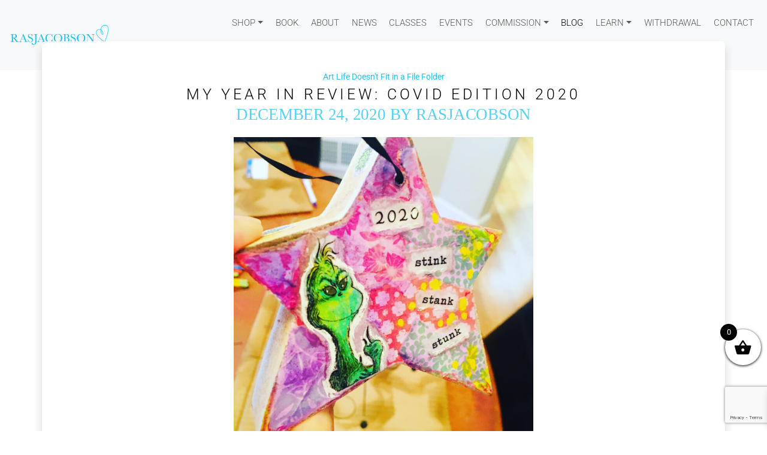

--- FILE ---
content_type: text/html; charset=UTF-8
request_url: https://www.rasjacobson.store/year-in-review-covid-edition-2020/?share=pinterest
body_size: 18141
content:
<!doctype html>
<html lang="en-US">

<head>

	<meta charset="UTF-8">
	<meta name="viewport" content="width=device-width, initial-scale=1">

	<!-- wp_head -->
				<style>
				.outofstock-message {margin-top: 20px;margin-bottom: 20px;background-color: #77a464;padding: 20px;color: #fff;clear:both;border-radius:5px; }
				.stock.out-of-stock{display:none;}
				.outofstock-message a { font-style: italic; }
				.woocommerce div.product .stock { color: #fff !important; background-color: #77a464;padding:10px 20px;font-weight: 700; border-radius: 5px; }
				.instock_hidden {display: none;}
			</style>
			<meta name='robots' content='index, follow, max-image-preview:large, max-snippet:-1, max-video-preview:-1' />

	<!-- This site is optimized with the Yoast SEO plugin v26.7 - https://yoast.com/wordpress/plugins/seo/ -->
	<title>MY YEAR IN REVIEW: COVID EDITION 2020 - renée a. schuls-jacobson</title>
	<meta name="description" content="Here I am reflecting on what I did well, what sucked, and how grateful I am for each and every one of you for sticking with me during this shit year." />
	<link rel="canonical" href="https://www.rasjacobson.store/year-in-review-covid-edition-2020/" />
	<meta property="og:locale" content="en_US" />
	<meta property="og:type" content="article" />
	<meta property="og:title" content="MY YEAR IN REVIEW: COVID EDITION 2020 - renée a. schuls-jacobson" />
	<meta property="og:description" content="Here I am reflecting on what I did well, what sucked, and how grateful I am for each and every one of you for sticking with me during this shit year." />
	<meta property="og:url" content="https://www.rasjacobson.store/year-in-review-covid-edition-2020/" />
	<meta property="og:site_name" content="renée a. schuls-jacobson" />
	<meta property="article:publisher" content="https://www.facebook.com/rasjacobsonart" />
	<meta property="article:published_time" content="2020-12-24T18:09:57+00:00" />
	<meta property="article:modified_time" content="2020-12-24T18:17:43+00:00" />
	<meta property="og:image" content="https://www.rasjacobson.store/wp-content/uploads/2020/12/141CC859-B680-4F24-9CFE-0C38E6B7FADB-1024x1024.jpg" />
	<meta name="author" content="rasjacobson" />
	<meta name="twitter:card" content="summary_large_image" />
	<meta name="twitter:label1" content="Written by" />
	<meta name="twitter:data1" content="rasjacobson" />
	<meta name="twitter:label2" content="Est. reading time" />
	<meta name="twitter:data2" content="8 minutes" />
	<script type="application/ld+json" class="yoast-schema-graph">{"@context":"https://schema.org","@graph":[{"@type":"Article","@id":"https://www.rasjacobson.store/year-in-review-covid-edition-2020/#article","isPartOf":{"@id":"https://www.rasjacobson.store/year-in-review-covid-edition-2020/"},"author":{"name":"rasjacobson","@id":"https://www.rasjacobson.store/#/schema/person/7a2caff3eb37c0c00667707058f5b1e9"},"headline":"MY YEAR IN REVIEW: COVID EDITION 2020","datePublished":"2020-12-24T18:09:57+00:00","dateModified":"2020-12-24T18:17:43+00:00","mainEntityOfPage":{"@id":"https://www.rasjacobson.store/year-in-review-covid-edition-2020/"},"wordCount":1557,"commentCount":0,"publisher":{"@id":"https://www.rasjacobson.store/#organization"},"image":{"@id":"https://www.rasjacobson.store/year-in-review-covid-edition-2020/#primaryimage"},"thumbnailUrl":"https://www.rasjacobson.store/wp-content/uploads/2020/12/141CC859-B680-4F24-9CFE-0C38E6B7FADB-1024x1024.jpg","articleSection":["Art","Life Doesn't Fit in a File Folder"],"inLanguage":"en-US","potentialAction":[{"@type":"CommentAction","name":"Comment","target":["https://www.rasjacobson.store/year-in-review-covid-edition-2020/#respond"]}]},{"@type":"WebPage","@id":"https://www.rasjacobson.store/year-in-review-covid-edition-2020/","url":"https://www.rasjacobson.store/year-in-review-covid-edition-2020/","name":"MY YEAR IN REVIEW: COVID EDITION 2020 - renée a. schuls-jacobson","isPartOf":{"@id":"https://www.rasjacobson.store/#website"},"primaryImageOfPage":{"@id":"https://www.rasjacobson.store/year-in-review-covid-edition-2020/#primaryimage"},"image":{"@id":"https://www.rasjacobson.store/year-in-review-covid-edition-2020/#primaryimage"},"thumbnailUrl":"https://www.rasjacobson.store/wp-content/uploads/2020/12/141CC859-B680-4F24-9CFE-0C38E6B7FADB-1024x1024.jpg","datePublished":"2020-12-24T18:09:57+00:00","dateModified":"2020-12-24T18:17:43+00:00","description":"Here I am reflecting on what I did well, what sucked, and how grateful I am for each and every one of you for sticking with me during this shit year.","breadcrumb":{"@id":"https://www.rasjacobson.store/year-in-review-covid-edition-2020/#breadcrumb"},"inLanguage":"en-US","potentialAction":[{"@type":"ReadAction","target":["https://www.rasjacobson.store/year-in-review-covid-edition-2020/"]}]},{"@type":"ImageObject","inLanguage":"en-US","@id":"https://www.rasjacobson.store/year-in-review-covid-edition-2020/#primaryimage","url":"https://www.rasjacobson.store/wp-content/uploads/2020/12/141CC859-B680-4F24-9CFE-0C38E6B7FADB-scaled.jpg","contentUrl":"https://www.rasjacobson.store/wp-content/uploads/2020/12/141CC859-B680-4F24-9CFE-0C38E6B7FADB-scaled.jpg","width":2560,"height":2560},{"@type":"BreadcrumbList","@id":"https://www.rasjacobson.store/year-in-review-covid-edition-2020/#breadcrumb","itemListElement":[{"@type":"ListItem","position":1,"name":"Home","item":"https://www.rasjacobson.store/"},{"@type":"ListItem","position":2,"name":"Blog","item":"https://www.rasjacobson.store/blog/"},{"@type":"ListItem","position":3,"name":"MY YEAR IN REVIEW: COVID EDITION 2020"}]},{"@type":"WebSite","@id":"https://www.rasjacobson.store/#website","url":"https://www.rasjacobson.store/","name":"renée a. schuls-jacobson","description":"Artist • Author • Activist • Advocate","publisher":{"@id":"https://www.rasjacobson.store/#organization"},"potentialAction":[{"@type":"SearchAction","target":{"@type":"EntryPoint","urlTemplate":"https://www.rasjacobson.store/?s={search_term_string}"},"query-input":{"@type":"PropertyValueSpecification","valueRequired":true,"valueName":"search_term_string"}}],"inLanguage":"en-US"},{"@type":"Organization","@id":"https://www.rasjacobson.store/#organization","name":"Ras Jacobson Originals","url":"https://www.rasjacobson.store/","logo":{"@type":"ImageObject","inLanguage":"en-US","@id":"https://www.rasjacobson.store/#/schema/logo/image/","url":"https://www.rasjacobson.store/wp-content/uploads/2016/11/cropped-FullSizeRender-7-1.jpg","contentUrl":"https://www.rasjacobson.store/wp-content/uploads/2016/11/cropped-FullSizeRender-7-1.jpg","width":512,"height":512,"caption":"Ras Jacobson Originals"},"image":{"@id":"https://www.rasjacobson.store/#/schema/logo/image/"},"sameAs":["https://www.facebook.com/rasjacobsonart","https://www.instagram.com/rasjacobson/","https://www.linkedin.com/in/renee-schuls-jacobson-77648023"]},{"@type":"Person","@id":"https://www.rasjacobson.store/#/schema/person/7a2caff3eb37c0c00667707058f5b1e9","name":"rasjacobson","image":{"@type":"ImageObject","inLanguage":"en-US","@id":"https://www.rasjacobson.store/#/schema/person/image/","url":"https://secure.gravatar.com/avatar/f94b8801826c3c0926461a7957490690e90fd7e356e1c0466f5db23809cb1265?s=96&d=mm&r=g","contentUrl":"https://secure.gravatar.com/avatar/f94b8801826c3c0926461a7957490690e90fd7e356e1c0466f5db23809cb1265?s=96&d=mm&r=g","caption":"rasjacobson"}}]}</script>
	<!-- / Yoast SEO plugin. -->


<link rel='dns-prefetch' href='//unpkg.com' />
<link rel="alternate" type="text/calendar" title="renée a. schuls-jacobson &raquo; iCal Feed" href="https://www.rasjacobson.store/events/?ical=1" />
<style id='wp-img-auto-sizes-contain-inline-css'>
img:is([sizes=auto i],[sizes^="auto," i]){contain-intrinsic-size:3000px 1500px}
/*# sourceURL=wp-img-auto-sizes-contain-inline-css */
</style>
<link rel='stylesheet' id='wdp_cart-summary-css' href='https://www.rasjacobson.store/wp-content/plugins/advanced-dynamic-pricing-for-woocommerce/BaseVersion/assets/css/cart-summary.css' media='all' />
<link rel='stylesheet' id='tribe-events-pro-mini-calendar-block-styles-css' href='https://www.rasjacobson.store/wp-content/plugins/events-calendar-pro/build/css/tribe-events-pro-mini-calendar-block.css' media='all' />
<link rel='stylesheet' id='wp-block-library-css' href='https://www.rasjacobson.store/wp-includes/css/dist/block-library/style.min.css' media='all' />
<link rel='stylesheet' id='wc-blocks-style-css' href='https://www.rasjacobson.store/wp-content/plugins/woocommerce/assets/client/blocks/wc-blocks.css' media='all' />
<style id='global-styles-inline-css'>
:root{--wp--preset--aspect-ratio--square: 1;--wp--preset--aspect-ratio--4-3: 4/3;--wp--preset--aspect-ratio--3-4: 3/4;--wp--preset--aspect-ratio--3-2: 3/2;--wp--preset--aspect-ratio--2-3: 2/3;--wp--preset--aspect-ratio--16-9: 16/9;--wp--preset--aspect-ratio--9-16: 9/16;--wp--preset--color--black: #000000;--wp--preset--color--cyan-bluish-gray: #abb8c3;--wp--preset--color--white: #ffffff;--wp--preset--color--pale-pink: #f78da7;--wp--preset--color--vivid-red: #cf2e2e;--wp--preset--color--luminous-vivid-orange: #ff6900;--wp--preset--color--luminous-vivid-amber: #fcb900;--wp--preset--color--light-green-cyan: #7bdcb5;--wp--preset--color--vivid-green-cyan: #00d084;--wp--preset--color--pale-cyan-blue: #8ed1fc;--wp--preset--color--vivid-cyan-blue: #0693e3;--wp--preset--color--vivid-purple: #9b51e0;--wp--preset--gradient--vivid-cyan-blue-to-vivid-purple: linear-gradient(135deg,rgb(6,147,227) 0%,rgb(155,81,224) 100%);--wp--preset--gradient--light-green-cyan-to-vivid-green-cyan: linear-gradient(135deg,rgb(122,220,180) 0%,rgb(0,208,130) 100%);--wp--preset--gradient--luminous-vivid-amber-to-luminous-vivid-orange: linear-gradient(135deg,rgb(252,185,0) 0%,rgb(255,105,0) 100%);--wp--preset--gradient--luminous-vivid-orange-to-vivid-red: linear-gradient(135deg,rgb(255,105,0) 0%,rgb(207,46,46) 100%);--wp--preset--gradient--very-light-gray-to-cyan-bluish-gray: linear-gradient(135deg,rgb(238,238,238) 0%,rgb(169,184,195) 100%);--wp--preset--gradient--cool-to-warm-spectrum: linear-gradient(135deg,rgb(74,234,220) 0%,rgb(151,120,209) 20%,rgb(207,42,186) 40%,rgb(238,44,130) 60%,rgb(251,105,98) 80%,rgb(254,248,76) 100%);--wp--preset--gradient--blush-light-purple: linear-gradient(135deg,rgb(255,206,236) 0%,rgb(152,150,240) 100%);--wp--preset--gradient--blush-bordeaux: linear-gradient(135deg,rgb(254,205,165) 0%,rgb(254,45,45) 50%,rgb(107,0,62) 100%);--wp--preset--gradient--luminous-dusk: linear-gradient(135deg,rgb(255,203,112) 0%,rgb(199,81,192) 50%,rgb(65,88,208) 100%);--wp--preset--gradient--pale-ocean: linear-gradient(135deg,rgb(255,245,203) 0%,rgb(182,227,212) 50%,rgb(51,167,181) 100%);--wp--preset--gradient--electric-grass: linear-gradient(135deg,rgb(202,248,128) 0%,rgb(113,206,126) 100%);--wp--preset--gradient--midnight: linear-gradient(135deg,rgb(2,3,129) 0%,rgb(40,116,252) 100%);--wp--preset--font-size--small: 13px;--wp--preset--font-size--medium: 20px;--wp--preset--font-size--large: 36px;--wp--preset--font-size--x-large: 42px;--wp--preset--spacing--20: 0.44rem;--wp--preset--spacing--30: 0.67rem;--wp--preset--spacing--40: 1rem;--wp--preset--spacing--50: 1.5rem;--wp--preset--spacing--60: 2.25rem;--wp--preset--spacing--70: 3.38rem;--wp--preset--spacing--80: 5.06rem;--wp--preset--shadow--natural: 6px 6px 9px rgba(0, 0, 0, 0.2);--wp--preset--shadow--deep: 12px 12px 50px rgba(0, 0, 0, 0.4);--wp--preset--shadow--sharp: 6px 6px 0px rgba(0, 0, 0, 0.2);--wp--preset--shadow--outlined: 6px 6px 0px -3px rgb(255, 255, 255), 6px 6px rgb(0, 0, 0);--wp--preset--shadow--crisp: 6px 6px 0px rgb(0, 0, 0);}:where(.is-layout-flex){gap: 0.5em;}:where(.is-layout-grid){gap: 0.5em;}body .is-layout-flex{display: flex;}.is-layout-flex{flex-wrap: wrap;align-items: center;}.is-layout-flex > :is(*, div){margin: 0;}body .is-layout-grid{display: grid;}.is-layout-grid > :is(*, div){margin: 0;}:where(.wp-block-columns.is-layout-flex){gap: 2em;}:where(.wp-block-columns.is-layout-grid){gap: 2em;}:where(.wp-block-post-template.is-layout-flex){gap: 1.25em;}:where(.wp-block-post-template.is-layout-grid){gap: 1.25em;}.has-black-color{color: var(--wp--preset--color--black) !important;}.has-cyan-bluish-gray-color{color: var(--wp--preset--color--cyan-bluish-gray) !important;}.has-white-color{color: var(--wp--preset--color--white) !important;}.has-pale-pink-color{color: var(--wp--preset--color--pale-pink) !important;}.has-vivid-red-color{color: var(--wp--preset--color--vivid-red) !important;}.has-luminous-vivid-orange-color{color: var(--wp--preset--color--luminous-vivid-orange) !important;}.has-luminous-vivid-amber-color{color: var(--wp--preset--color--luminous-vivid-amber) !important;}.has-light-green-cyan-color{color: var(--wp--preset--color--light-green-cyan) !important;}.has-vivid-green-cyan-color{color: var(--wp--preset--color--vivid-green-cyan) !important;}.has-pale-cyan-blue-color{color: var(--wp--preset--color--pale-cyan-blue) !important;}.has-vivid-cyan-blue-color{color: var(--wp--preset--color--vivid-cyan-blue) !important;}.has-vivid-purple-color{color: var(--wp--preset--color--vivid-purple) !important;}.has-black-background-color{background-color: var(--wp--preset--color--black) !important;}.has-cyan-bluish-gray-background-color{background-color: var(--wp--preset--color--cyan-bluish-gray) !important;}.has-white-background-color{background-color: var(--wp--preset--color--white) !important;}.has-pale-pink-background-color{background-color: var(--wp--preset--color--pale-pink) !important;}.has-vivid-red-background-color{background-color: var(--wp--preset--color--vivid-red) !important;}.has-luminous-vivid-orange-background-color{background-color: var(--wp--preset--color--luminous-vivid-orange) !important;}.has-luminous-vivid-amber-background-color{background-color: var(--wp--preset--color--luminous-vivid-amber) !important;}.has-light-green-cyan-background-color{background-color: var(--wp--preset--color--light-green-cyan) !important;}.has-vivid-green-cyan-background-color{background-color: var(--wp--preset--color--vivid-green-cyan) !important;}.has-pale-cyan-blue-background-color{background-color: var(--wp--preset--color--pale-cyan-blue) !important;}.has-vivid-cyan-blue-background-color{background-color: var(--wp--preset--color--vivid-cyan-blue) !important;}.has-vivid-purple-background-color{background-color: var(--wp--preset--color--vivid-purple) !important;}.has-black-border-color{border-color: var(--wp--preset--color--black) !important;}.has-cyan-bluish-gray-border-color{border-color: var(--wp--preset--color--cyan-bluish-gray) !important;}.has-white-border-color{border-color: var(--wp--preset--color--white) !important;}.has-pale-pink-border-color{border-color: var(--wp--preset--color--pale-pink) !important;}.has-vivid-red-border-color{border-color: var(--wp--preset--color--vivid-red) !important;}.has-luminous-vivid-orange-border-color{border-color: var(--wp--preset--color--luminous-vivid-orange) !important;}.has-luminous-vivid-amber-border-color{border-color: var(--wp--preset--color--luminous-vivid-amber) !important;}.has-light-green-cyan-border-color{border-color: var(--wp--preset--color--light-green-cyan) !important;}.has-vivid-green-cyan-border-color{border-color: var(--wp--preset--color--vivid-green-cyan) !important;}.has-pale-cyan-blue-border-color{border-color: var(--wp--preset--color--pale-cyan-blue) !important;}.has-vivid-cyan-blue-border-color{border-color: var(--wp--preset--color--vivid-cyan-blue) !important;}.has-vivid-purple-border-color{border-color: var(--wp--preset--color--vivid-purple) !important;}.has-vivid-cyan-blue-to-vivid-purple-gradient-background{background: var(--wp--preset--gradient--vivid-cyan-blue-to-vivid-purple) !important;}.has-light-green-cyan-to-vivid-green-cyan-gradient-background{background: var(--wp--preset--gradient--light-green-cyan-to-vivid-green-cyan) !important;}.has-luminous-vivid-amber-to-luminous-vivid-orange-gradient-background{background: var(--wp--preset--gradient--luminous-vivid-amber-to-luminous-vivid-orange) !important;}.has-luminous-vivid-orange-to-vivid-red-gradient-background{background: var(--wp--preset--gradient--luminous-vivid-orange-to-vivid-red) !important;}.has-very-light-gray-to-cyan-bluish-gray-gradient-background{background: var(--wp--preset--gradient--very-light-gray-to-cyan-bluish-gray) !important;}.has-cool-to-warm-spectrum-gradient-background{background: var(--wp--preset--gradient--cool-to-warm-spectrum) !important;}.has-blush-light-purple-gradient-background{background: var(--wp--preset--gradient--blush-light-purple) !important;}.has-blush-bordeaux-gradient-background{background: var(--wp--preset--gradient--blush-bordeaux) !important;}.has-luminous-dusk-gradient-background{background: var(--wp--preset--gradient--luminous-dusk) !important;}.has-pale-ocean-gradient-background{background: var(--wp--preset--gradient--pale-ocean) !important;}.has-electric-grass-gradient-background{background: var(--wp--preset--gradient--electric-grass) !important;}.has-midnight-gradient-background{background: var(--wp--preset--gradient--midnight) !important;}.has-small-font-size{font-size: var(--wp--preset--font-size--small) !important;}.has-medium-font-size{font-size: var(--wp--preset--font-size--medium) !important;}.has-large-font-size{font-size: var(--wp--preset--font-size--large) !important;}.has-x-large-font-size{font-size: var(--wp--preset--font-size--x-large) !important;}
/*# sourceURL=global-styles-inline-css */
</style>

<style id='classic-theme-styles-inline-css'>
/*! This file is auto-generated */
.wp-block-button__link{color:#fff;background-color:#32373c;border-radius:9999px;box-shadow:none;text-decoration:none;padding:calc(.667em + 2px) calc(1.333em + 2px);font-size:1.125em}.wp-block-file__button{background:#32373c;color:#fff;text-decoration:none}
/*# sourceURL=/wp-includes/css/classic-themes.min.css */
</style>
<link rel='stylesheet' id='wp-components-css' href='https://www.rasjacobson.store/wp-includes/css/dist/components/style.min.css' media='all' />
<link rel='stylesheet' id='wp-preferences-css' href='https://www.rasjacobson.store/wp-includes/css/dist/preferences/style.min.css' media='all' />
<link rel='stylesheet' id='wp-block-editor-css' href='https://www.rasjacobson.store/wp-includes/css/dist/block-editor/style.min.css' media='all' />
<link rel='stylesheet' id='wp-reusable-blocks-css' href='https://www.rasjacobson.store/wp-includes/css/dist/reusable-blocks/style.min.css' media='all' />
<link rel='stylesheet' id='wp-patterns-css' href='https://www.rasjacobson.store/wp-includes/css/dist/patterns/style.min.css' media='all' />
<link rel='stylesheet' id='wp-editor-css' href='https://www.rasjacobson.store/wp-includes/css/dist/editor/style.min.css' media='all' />
<link rel='stylesheet' id='block-robo-gallery-style-css-css' href='https://www.rasjacobson.store/wp-content/plugins/robo-gallery/includes/extensions/block/dist/blocks.style.build.css' media='all' />
<link rel='stylesheet' id='popup-maker-block-library-style-css' href='https://www.rasjacobson.store/wp-content/plugins/popup-maker/dist/packages/block-library-style.css' media='all' />
<link rel='stylesheet' id='contact-form-7-css' href='https://www.rasjacobson.store/wp-content/plugins/contact-form-7/includes/css/styles.css' media='all' />
<link rel='stylesheet' id='woocommerce-layout-css' href='https://www.rasjacobson.store/wp-content/plugins/woocommerce/assets/css/woocommerce-layout.css' media='all' />
<link rel='stylesheet' id='woocommerce-smallscreen-css' href='https://www.rasjacobson.store/wp-content/plugins/woocommerce/assets/css/woocommerce-smallscreen.css' media='only screen and (max-width: 768px)' />
<link rel='stylesheet' id='woocommerce-general-css' href='https://www.rasjacobson.store/wp-content/plugins/woocommerce/assets/css/woocommerce.css' media='all' />
<style id='woocommerce-inline-inline-css'>
.woocommerce form .form-row .required { visibility: visible; }
/*# sourceURL=woocommerce-inline-inline-css */
</style>
<link rel='stylesheet' id='xoo-wsc-fonts-css' href='https://www.rasjacobson.store/wp-content/plugins/side-cart-woocommerce/assets/css/xoo-wsc-fonts.css' media='all' />
<link rel='stylesheet' id='xoo-wsc-style-css' href='https://www.rasjacobson.store/wp-content/plugins/side-cart-woocommerce/assets/css/xoo-wsc-style.css' media='all' />
<style id='xoo-wsc-style-inline-css'>



 

.xoo-wsc-footer{
	background-color: #ffffff;
	color: #000000;
	padding: 10px 20px;
	box-shadow: 0 -5px 10px #0000001a;
}

.xoo-wsc-footer, .xoo-wsc-footer a, .xoo-wsc-footer .amount{
	font-size: 18px;
}

.xoo-wsc-btn .amount{
	color: #000000}

.xoo-wsc-btn:hover .amount{
	color: #000000;
}

.xoo-wsc-ft-buttons-cont{
	grid-template-columns: auto;
}

.xoo-wsc-basket{
	bottom: 100px;
	right: 0px;
	background-color: #ffffff;
	color: #000000;
	box-shadow: 0 1px 4px 0;
	border-radius: 50%;
	display: flex;
	width: 60px;
	height: 60px;
}


.xoo-wsc-bki{
	font-size: 30px}

.xoo-wsc-items-count{
	top: -9px;
	left: -8px;
}

.xoo-wsc-items-count, .xoo-wsch-items-count{
	background-color: #000000;
	color: #ffffff;
}

.xoo-wsc-container, .xoo-wsc-slider{
	max-width: 320px;
	right: -320px;
	top: 0;bottom: 0;
	bottom: 0;
	font-family: }


.xoo-wsc-cart-active .xoo-wsc-container, .xoo-wsc-slider-active .xoo-wsc-slider{
	right: 0;
}


.xoo-wsc-cart-active .xoo-wsc-basket{
	right: 320px;
}

.xoo-wsc-slider{
	right: -320px;
}

span.xoo-wsch-close {
    font-size: 16px;
}

	.xoo-wsch-top{
		justify-content: center;
	}
	span.xoo-wsch-close {
	    right: 10px;
	}

.xoo-wsch-text{
	font-size: 20px;
}

.xoo-wsc-header{
	color: #000000;
	background-color: #ffffff;
	border-bottom: 2px solid #eee;
	padding: 15px 15px;
}


.xoo-wsc-body{
	background-color: #ffffff;
}

.xoo-wsc-products:not(.xoo-wsc-pattern-card), .xoo-wsc-products:not(.xoo-wsc-pattern-card) span.amount, .xoo-wsc-products:not(.xoo-wsc-pattern-card) a{
	font-size: 16px;
	color: #000000;
}

.xoo-wsc-products:not(.xoo-wsc-pattern-card) .xoo-wsc-product{
	padding: 20px 15px;
	margin: 0;
	border-radius: 0px;
	box-shadow: 0 0;
	background-color: transparent;
}

.xoo-wsc-sum-col{
	justify-content: center;
}


/** Shortcode **/
.xoo-wsc-sc-count{
	background-color: #000000;
	color: #ffffff;
}

.xoo-wsc-sc-bki{
	font-size: 28px;
	color: #000000;
}
.xoo-wsc-sc-cont{
	color: #000000;
}


.xoo-wsc-product dl.variation {
	display: block;
}


.xoo-wsc-product-cont{
	padding: 10px 10px;
}

.xoo-wsc-products:not(.xoo-wsc-pattern-card) .xoo-wsc-img-col{
	width: 30%;
}

.xoo-wsc-pattern-card .xoo-wsc-img-col img{
	max-width: 100%;
	height: auto;
}

.xoo-wsc-products:not(.xoo-wsc-pattern-card) .xoo-wsc-sum-col{
	width: 70%;
}

.xoo-wsc-pattern-card .xoo-wsc-product-cont{
	width: 50% 
}

@media only screen and (max-width: 600px) {
	.xoo-wsc-pattern-card .xoo-wsc-product-cont  {
		width: 50%;
	}
}


.xoo-wsc-pattern-card .xoo-wsc-product{
	border: 0;
	box-shadow: 0px 10px 15px -12px #0000001a;
}


.xoo-wsc-sm-front{
	background-color: #eee;
}
.xoo-wsc-pattern-card, .xoo-wsc-sm-front{
	border-bottom-left-radius: 5px;
	border-bottom-right-radius: 5px;
}
.xoo-wsc-pattern-card, .xoo-wsc-img-col img, .xoo-wsc-img-col, .xoo-wsc-sm-back-cont{
	border-top-left-radius: 5px;
	border-top-right-radius: 5px;
}
.xoo-wsc-sm-back{
	background-color: #fff;
}
.xoo-wsc-pattern-card, .xoo-wsc-pattern-card a, .xoo-wsc-pattern-card .amount{
	font-size: 16px;
}

.xoo-wsc-sm-front, .xoo-wsc-sm-front a, .xoo-wsc-sm-front .amount{
	color: #000;
}

.xoo-wsc-sm-back, .xoo-wsc-sm-back a, .xoo-wsc-sm-back .amount{
	color: #000;
}


.magictime {
    animation-duration: 0.5s;
}



span.xoo-wsch-items-count{
	height: 20px;
	line-height: 20px;
	width: 20px;
}

span.xoo-wsch-icon{
	font-size: 30px
}

.xoo-wsc-smr-del{
	font-size: 16px
}
/*# sourceURL=xoo-wsc-style-inline-css */
</style>
<link rel='stylesheet' id='picostrap-styles-css' href='https://www.rasjacobson.store/wp-content/themes/picostrap5-child-base/css-output/bundle.css' media='all' />
<link rel='stylesheet' id='msl-main-css' href='https://www.rasjacobson.store/wp-content/plugins/master-slider/public/assets/css/masterslider.main.css' media='all' />
<link rel='stylesheet' id='msl-custom-css' href='https://www.rasjacobson.store/wp-content/uploads/master-slider/custom.css' media='all' />
<link rel='stylesheet' id='timed-content-css-css' href='https://www.rasjacobson.store/wp-content/plugins/timed-content/css/timed-content.css' media='all' />
<link rel='stylesheet' id='wdp_pricing-table-css' href='https://www.rasjacobson.store/wp-content/plugins/advanced-dynamic-pricing-for-woocommerce/BaseVersion/assets/css/pricing-table.css' media='all' />
<link rel='stylesheet' id='wdp_deals-table-css' href='https://www.rasjacobson.store/wp-content/plugins/advanced-dynamic-pricing-for-woocommerce/BaseVersion/assets/css/deals-table.css' media='all' />
<script src="https://www.rasjacobson.store/wp-includes/js/jquery/jquery.min.js" id="jquery-core-js"></script>
<script src="https://www.rasjacobson.store/wp-includes/js/jquery/jquery-migrate.min.js" id="jquery-migrate-js"></script>
<script src="https://www.rasjacobson.store/wp-content/plugins/woocommerce/assets/js/jquery-blockui/jquery.blockUI.min.js" id="wc-jquery-blockui-js" defer data-wp-strategy="defer"></script>
<script id="wc-add-to-cart-js-extra">
var wc_add_to_cart_params = {"ajax_url":"/wp-admin/admin-ajax.php","wc_ajax_url":"/?wc-ajax=%%endpoint%%","i18n_view_cart":"View cart","cart_url":"https://www.rasjacobson.store/cart/","is_cart":"","cart_redirect_after_add":"no"};
//# sourceURL=wc-add-to-cart-js-extra
</script>
<script src="https://www.rasjacobson.store/wp-content/plugins/woocommerce/assets/js/frontend/add-to-cart.min.js" id="wc-add-to-cart-js" defer data-wp-strategy="defer"></script>
<script src="https://www.rasjacobson.store/wp-content/plugins/woocommerce/assets/js/js-cookie/js.cookie.min.js" id="wc-js-cookie-js" defer data-wp-strategy="defer"></script>
<script id="woocommerce-js-extra">
var woocommerce_params = {"ajax_url":"/wp-admin/admin-ajax.php","wc_ajax_url":"/?wc-ajax=%%endpoint%%","i18n_password_show":"Show password","i18n_password_hide":"Hide password"};
//# sourceURL=woocommerce-js-extra
</script>
<script src="https://www.rasjacobson.store/wp-content/plugins/woocommerce/assets/js/frontend/woocommerce.min.js" id="woocommerce-js" defer data-wp-strategy="defer"></script>
<script src="https://www.rasjacobson.store/wp-content/plugins/timed-content/js/timed-content.js" id="timed-content_js-js"></script>
<script>var ms_grabbing_curosr = 'https://www.rasjacobson.store/wp-content/plugins/master-slider/public/assets/css/common/grabbing.cur', ms_grab_curosr = 'https://www.rasjacobson.store/wp-content/plugins/master-slider/public/assets/css/common/grab.cur';</script>
<meta name="generator" content="MasterSlider 3.11.0 - Responsive Touch Image Slider | avt.li/msf" />
<meta name="et-api-version" content="v1"><meta name="et-api-origin" content="https://www.rasjacobson.store"><link rel="https://theeventscalendar.com/" href="https://www.rasjacobson.store/wp-json/tribe/tickets/v1/" /><meta name="tec-api-version" content="v1"><meta name="tec-api-origin" content="https://www.rasjacobson.store"><link rel="alternate" href="https://www.rasjacobson.store/wp-json/tribe/events/v1/" />
<link rel='dns-prefetch' href='//cdn.jsdelivr.net' /> 
<style>
 @font-face {
    font-family:'Roboto';
    font-style:normal;
    font-display:swap;
    font-weight:100;
    src:url(https://cdn.jsdelivr.net/fontsource/fonts/roboto@latest/latin-100-normal.woff2) format('woff2');
    unicode-range:U+0000-00FF,U+0131,U+0152-0153,U+02BB-02BC,U+02C6,U+02DA,U+02DC,U+0304,U+0308,U+0329,U+2000-206F,U+20AC,U+2122,U+2191,U+2193,U+2212,U+2215,U+FEFF,U+FFFD;
}
@font-face {
    font-family:'Roboto';
    font-style:normal;
    font-display:swap;
    font-weight:200;
    src:url(https://cdn.jsdelivr.net/fontsource/fonts/roboto@latest/latin-200-normal.woff2) format('woff2');
    unicode-range:U+0000-00FF,U+0131,U+0152-0153,U+02BB-02BC,U+02C6,U+02DA,U+02DC,U+0304,U+0308,U+0329,U+2000-206F,U+20AC,U+2122,U+2191,U+2193,U+2212,U+2215,U+FEFF,U+FFFD;
}
@font-face {
    font-family:'Roboto';
    font-style:normal;
    font-display:swap;
    font-weight:300;
    src:url(https://cdn.jsdelivr.net/fontsource/fonts/roboto@latest/latin-300-normal.woff2) format('woff2');
    unicode-range:U+0000-00FF,U+0131,U+0152-0153,U+02BB-02BC,U+02C6,U+02DA,U+02DC,U+0304,U+0308,U+0329,U+2000-206F,U+20AC,U+2122,U+2191,U+2193,U+2212,U+2215,U+FEFF,U+FFFD;
}
@font-face {
    font-family:'Roboto';
    font-style:normal;
    font-display:swap;
    font-weight:400;
    src:url(https://cdn.jsdelivr.net/fontsource/fonts/roboto@latest/latin-400-normal.woff2) format('woff2');
    unicode-range:U+0000-00FF,U+0131,U+0152-0153,U+02BB-02BC,U+02C6,U+02DA,U+02DC,U+0304,U+0308,U+0329,U+2000-206F,U+20AC,U+2122,U+2191,U+2193,U+2212,U+2215,U+FEFF,U+FFFD;
}
@font-face {
    font-family:'Roboto';
    font-style:normal;
    font-display:swap;
    font-weight:500;
    src:url(https://cdn.jsdelivr.net/fontsource/fonts/roboto@latest/latin-500-normal.woff2) format('woff2');
    unicode-range:U+0000-00FF,U+0131,U+0152-0153,U+02BB-02BC,U+02C6,U+02DA,U+02DC,U+0304,U+0308,U+0329,U+2000-206F,U+20AC,U+2122,U+2191,U+2193,U+2212,U+2215,U+FEFF,U+FFFD;
}
@font-face {
    font-family:'Roboto';
    font-style:normal;
    font-display:swap;
    font-weight:600;
    src:url(https://cdn.jsdelivr.net/fontsource/fonts/roboto@latest/latin-600-normal.woff2) format('woff2');
    unicode-range:U+0000-00FF,U+0131,U+0152-0153,U+02BB-02BC,U+02C6,U+02DA,U+02DC,U+0304,U+0308,U+0329,U+2000-206F,U+20AC,U+2122,U+2191,U+2193,U+2212,U+2215,U+FEFF,U+FFFD;
}
@font-face {
    font-family:'Roboto';
    font-style:normal;
    font-display:swap;
    font-weight:700;
    src:url(https://cdn.jsdelivr.net/fontsource/fonts/roboto@latest/latin-700-normal.woff2) format('woff2');
    unicode-range:U+0000-00FF,U+0131,U+0152-0153,U+02BB-02BC,U+02C6,U+02DA,U+02DC,U+0304,U+0308,U+0329,U+2000-206F,U+20AC,U+2122,U+2191,U+2193,U+2212,U+2215,U+FEFF,U+FFFD;
}
@font-face {
    font-family:'Roboto';
    font-style:normal;
    font-display:swap;
    font-weight:800;
    src:url(https://cdn.jsdelivr.net/fontsource/fonts/roboto@latest/latin-800-normal.woff2) format('woff2');
    unicode-range:U+0000-00FF,U+0131,U+0152-0153,U+02BB-02BC,U+02C6,U+02DA,U+02DC,U+0304,U+0308,U+0329,U+2000-206F,U+20AC,U+2122,U+2191,U+2193,U+2212,U+2215,U+FEFF,U+FFFD;
}
@font-face {
    font-family:'Roboto';
    font-style:normal;
    font-display:swap;
    font-weight:900;
    src:url(https://cdn.jsdelivr.net/fontsource/fonts/roboto@latest/latin-900-normal.woff2) format('woff2');
    unicode-range:U+0000-00FF,U+0131,U+0152-0153,U+02BB-02BC,U+02C6,U+02DA,U+02DC,U+0304,U+0308,U+0329,U+2000-206F,U+20AC,U+2122,U+2191,U+2193,U+2212,U+2215,U+FEFF,U+FFFD;
} 
 @font-face {
    font-family:'Roboto';
    font-style:normal;
    font-display:swap;
    font-weight:100;
    src:url(https://cdn.jsdelivr.net/fontsource/fonts/roboto@latest/latin-100-normal.woff2) format('woff2');
    unicode-range:U+0000-00FF,U+0131,U+0152-0153,U+02BB-02BC,U+02C6,U+02DA,U+02DC,U+0304,U+0308,U+0329,U+2000-206F,U+20AC,U+2122,U+2191,U+2193,U+2212,U+2215,U+FEFF,U+FFFD;
}
@font-face {
    font-family:'Roboto';
    font-style:normal;
    font-display:swap;
    font-weight:200;
    src:url(https://cdn.jsdelivr.net/fontsource/fonts/roboto@latest/latin-200-normal.woff2) format('woff2');
    unicode-range:U+0000-00FF,U+0131,U+0152-0153,U+02BB-02BC,U+02C6,U+02DA,U+02DC,U+0304,U+0308,U+0329,U+2000-206F,U+20AC,U+2122,U+2191,U+2193,U+2212,U+2215,U+FEFF,U+FFFD;
}
@font-face {
    font-family:'Roboto';
    font-style:normal;
    font-display:swap;
    font-weight:300;
    src:url(https://cdn.jsdelivr.net/fontsource/fonts/roboto@latest/latin-300-normal.woff2) format('woff2');
    unicode-range:U+0000-00FF,U+0131,U+0152-0153,U+02BB-02BC,U+02C6,U+02DA,U+02DC,U+0304,U+0308,U+0329,U+2000-206F,U+20AC,U+2122,U+2191,U+2193,U+2212,U+2215,U+FEFF,U+FFFD;
}
@font-face {
    font-family:'Roboto';
    font-style:normal;
    font-display:swap;
    font-weight:400;
    src:url(https://cdn.jsdelivr.net/fontsource/fonts/roboto@latest/latin-400-normal.woff2) format('woff2');
    unicode-range:U+0000-00FF,U+0131,U+0152-0153,U+02BB-02BC,U+02C6,U+02DA,U+02DC,U+0304,U+0308,U+0329,U+2000-206F,U+20AC,U+2122,U+2191,U+2193,U+2212,U+2215,U+FEFF,U+FFFD;
}
@font-face {
    font-family:'Roboto';
    font-style:normal;
    font-display:swap;
    font-weight:500;
    src:url(https://cdn.jsdelivr.net/fontsource/fonts/roboto@latest/latin-500-normal.woff2) format('woff2');
    unicode-range:U+0000-00FF,U+0131,U+0152-0153,U+02BB-02BC,U+02C6,U+02DA,U+02DC,U+0304,U+0308,U+0329,U+2000-206F,U+20AC,U+2122,U+2191,U+2193,U+2212,U+2215,U+FEFF,U+FFFD;
}
@font-face {
    font-family:'Roboto';
    font-style:normal;
    font-display:swap;
    font-weight:600;
    src:url(https://cdn.jsdelivr.net/fontsource/fonts/roboto@latest/latin-600-normal.woff2) format('woff2');
    unicode-range:U+0000-00FF,U+0131,U+0152-0153,U+02BB-02BC,U+02C6,U+02DA,U+02DC,U+0304,U+0308,U+0329,U+2000-206F,U+20AC,U+2122,U+2191,U+2193,U+2212,U+2215,U+FEFF,U+FFFD;
}
@font-face {
    font-family:'Roboto';
    font-style:normal;
    font-display:swap;
    font-weight:700;
    src:url(https://cdn.jsdelivr.net/fontsource/fonts/roboto@latest/latin-700-normal.woff2) format('woff2');
    unicode-range:U+0000-00FF,U+0131,U+0152-0153,U+02BB-02BC,U+02C6,U+02DA,U+02DC,U+0304,U+0308,U+0329,U+2000-206F,U+20AC,U+2122,U+2191,U+2193,U+2212,U+2215,U+FEFF,U+FFFD;
}
@font-face {
    font-family:'Roboto';
    font-style:normal;
    font-display:swap;
    font-weight:800;
    src:url(https://cdn.jsdelivr.net/fontsource/fonts/roboto@latest/latin-800-normal.woff2) format('woff2');
    unicode-range:U+0000-00FF,U+0131,U+0152-0153,U+02BB-02BC,U+02C6,U+02DA,U+02DC,U+0304,U+0308,U+0329,U+2000-206F,U+20AC,U+2122,U+2191,U+2193,U+2212,U+2215,U+FEFF,U+FFFD;
}
@font-face {
    font-family:'Roboto';
    font-style:normal;
    font-display:swap;
    font-weight:900;
    src:url(https://cdn.jsdelivr.net/fontsource/fonts/roboto@latest/latin-900-normal.woff2) format('woff2');
    unicode-range:U+0000-00FF,U+0131,U+0152-0153,U+02BB-02BC,U+02C6,U+02DA,U+02DC,U+0304,U+0308,U+0329,U+2000-206F,U+20AC,U+2122,U+2191,U+2193,U+2212,U+2215,U+FEFF,U+FFFD;
}
 </style>
 	<noscript><style>.woocommerce-product-gallery{ opacity: 1 !important; }</style></noscript>
	        <style type="text/css">
            .wdp_bulk_table_content .wdp_pricing_table_caption { color: #6d6d6d ! important} .wdp_bulk_table_content table thead td { color: #6d6d6d ! important} .wdp_bulk_table_content table thead td { background-color: #efefef ! important} .wdp_bulk_table_content table thead td { higlight_background_color-color: #efefef ! important} .wdp_bulk_table_content table thead td { higlight_text_color: #6d6d6d ! important} .wdp_bulk_table_content table tbody td { color: #6d6d6d ! important} .wdp_bulk_table_content table tbody td { background-color: #ffffff ! important} .wdp_bulk_table_content .wdp_pricing_table_footer { color: #6d6d6d ! important}        </style>
        <link rel="icon" href="https://www.rasjacobson.store/wp-content/uploads/2016/11/cropped-FullSizeRender-7-1-32x32.jpg" sizes="32x32" />
<link rel="icon" href="https://www.rasjacobson.store/wp-content/uploads/2016/11/cropped-FullSizeRender-7-1-192x192.jpg" sizes="192x192" />
<link rel="apple-touch-icon" href="https://www.rasjacobson.store/wp-content/uploads/2016/11/cropped-FullSizeRender-7-1-180x180.jpg" />
<meta name="msapplication-TileImage" content="https://www.rasjacobson.store/wp-content/uploads/2016/11/cropped-FullSizeRender-7-1-270x270.jpg" />
		<style id="wp-custom-css">
			.woocommerce .product span.wcosm_soldout { color: #fff; }		</style>
						<style type="text/css" id="c4wp-checkout-css">
					.woocommerce-checkout .c4wp_captcha_field {
						margin-bottom: 10px;
						margin-top: 15px;
						position: relative;
						display: inline-block;
					}
				</style>
								<style type="text/css" id="c4wp-v3-lp-form-css">
					.login #login, .login #lostpasswordform {
						min-width: 350px !important;
					}
					.wpforms-field-c4wp iframe {
						width: 100% !important;
					}
				</style>
							<style type="text/css" id="c4wp-v3-lp-form-css">
				.login #login, .login #lostpasswordform {
					min-width: 350px !important;
				}
				.wpforms-field-c4wp iframe {
					width: 100% !important;
				}
			</style>
				<!-- /wp_head -->
<link rel='stylesheet' id='wc-square-cart-checkout-block-css' href='https://www.rasjacobson.store/wp-content/plugins/woocommerce-square/build/assets/frontend/wc-square-cart-checkout-blocks.css' media='all' />
<link rel='stylesheet' id='lc-aos-css' href='https://www.rasjacobson.store/wp-content/plugins/livecanvas/modules/optin-extra-assets/aos.css' media='all' />
</head>

<body data-rsssl=1 class="wp-singular post-template-default single single-post postid-53376 single-format-standard wp-custom-logo wp-embed-responsive wp-theme-picostrap5 wp-child-theme-picostrap5-child-base theme-picostrap5 lc-custom-header lc-custom-footer _masterslider _ms_version_3.11.0 woocommerce-no-js tribe-no-js tec-no-tickets-on-recurring tec-no-rsvp-on-recurring tribe-theme-picostrap5">
	
	


<header id='lc-header'>
<div>
	<nav class="navbar navbar-expand-lg navbar-light bg-light">
		<div class="container-fluid">
			<a class="navbar-brand" href="https://www.rasjacobson.store/">
				<img src="https://www.rasjacobson.store/wp-content/uploads/2021/07/logo-rasjac.png" width="" height="" class="d-inline-block align-top img-fluid w-50" alt="">
			</a>
			<button class="navbar-toggler" type="button" data-bs-toggle="collapse" data-bs-target="#myNavbar1" aria-controls="myNavbar1" aria-expanded="false" aria-label="Toggle navigation">
				<span class="navbar-toggler-icon"></span>
			</button>
			<div class="collapse navbar-collapse" id="myNavbar1">
				<div  class="live-shortcode me-auto"> <!--  lc_nav_menu --> <ul id="menu-main" class="navbar-nav"><li class="menu-item menu-item-type-custom menu-item-object-custom menu-item-has-children dropdown nav-item nav-item-58284"><a href="#" class="nav-link  dropdown-toggle" data-bs-toggle="dropdown" data-bs-auto-close="outside" aria-haspopup="true" aria-expanded="false" role="button">Shop</a>
<ul class="dropdown-menu  depth_0">
	<li class="menu-item menu-item-type-post_type menu-item-object-page menu-item-home nav-item nav-item-58572"><a href="https://www.rasjacobson.store/" class="dropdown-item ">Products</a></li>
	<li class="menu-item menu-item-type-post_type menu-item-object-page nav-item nav-item-58280"><a href="https://www.rasjacobson.store/original-art/" class="dropdown-item ">Original Art</a></li>
</ul>
</li>
<li class="menu-item menu-item-type-post_type menu-item-object-page nav-item nav-item-58298"><a href="https://www.rasjacobson.store/psychiatrized-waking-up-after-a-decade-of-bad-medicine/" class="nav-link ">Book</a></li>
<li class="menu-item menu-item-type-post_type menu-item-object-page nav-item nav-item-18"><a href="https://www.rasjacobson.store/about/" class="nav-link ">About</a></li>
<li class="menu-item menu-item-type-post_type menu-item-object-page nav-item nav-item-21394"><a href="https://www.rasjacobson.store/in-the-news/" class="nav-link ">News</a></li>
<li class="menu-item menu-item-type-post_type menu-item-object-page nav-item nav-item-18411"><a href="https://www.rasjacobson.store/classes/" class="nav-link ">Classes</a></li>
<li class="menu-item menu-item-type-post_type menu-item-object-page nav-item nav-item-58711"><a href="https://www.rasjacobson.store/events/" class="nav-link ">Events</a></li>
<li class="menu-item menu-item-type-custom menu-item-object-custom menu-item-has-children dropdown nav-item nav-item-58263"><a href="#" class="nav-link  dropdown-toggle" data-bs-toggle="dropdown" data-bs-auto-close="outside" aria-haspopup="true" aria-expanded="false" role="button">Commission</a>
<ul class="dropdown-menu  depth_0">
	<li class="menu-item menu-item-type-post_type menu-item-object-page nav-item nav-item-18412"><a href="https://www.rasjacobson.store/custom-worktestimonials/" class="dropdown-item ">Commission Me</a></li>
	<li class="menu-item menu-item-type-post_type menu-item-object-page nav-item nav-item-18413"><a href="https://www.rasjacobson.store/portfolio/" class="dropdown-item ">Projects</a></li>
</ul>
</li>
<li class="menu-item menu-item-type-post_type menu-item-object-page current_page_parent nav-item nav-item-23"><a href="https://www.rasjacobson.store/blog/" class="nav-link active" aria-current="page">Blog</a></li>
<li class="menu-item menu-item-type-custom menu-item-object-custom menu-item-has-children dropdown nav-item nav-item-58539"><a href="#" class="nav-link  dropdown-toggle" data-bs-toggle="dropdown" data-bs-auto-close="outside" aria-haspopup="true" aria-expanded="false" role="button">Learn</a>
<ul class="dropdown-menu  depth_0">
	<li class="menu-item menu-item-type-post_type menu-item-object-page nav-item nav-item-21404"><a href="https://www.rasjacobson.store/speaking-engagements/" class="dropdown-item ">Guest Speaker</a></li>
	<li class="menu-item menu-item-type-post_type menu-item-object-page nav-item nav-item-58540"><a href="https://www.rasjacobson.store/home-2/" class="dropdown-item ">Guest Artist</a></li>
</ul>
</li>
<li class="menu-item menu-item-type-post_type menu-item-object-page nav-item nav-item-58606"><a href="https://www.rasjacobson.store/psych-med-withdrawal-support/" class="nav-link ">WITHDRAWAL SUPPORT</a></li>
<li class="menu-item menu-item-type-post_type menu-item-object-page nav-item nav-item-24"><a href="https://www.rasjacobson.store/contact/" class="nav-link ">Contact</a></li>
</ul> <!-- /lc_nav_menu --> </div>
			</div>
		</div>
	</nav>
</div>
</header>



	<main id='theme-main'>
            <div class="container-fluid d-flex py-6"></div>
            
    <div id="container-content-single" class="container position-relative p-5 bg-body text-body-emphasis shadow mt-lg-n7 rounded" >
        <div class="row text-center mb-2">
            
            <div class="col-md-12">
                                        <div class="entry-categories">
                            <span class="screen-reader-text">Categories</span>
                            <div class="entry-categories-inner">
                                <a href="https://www.rasjacobson.store/category/art-2/" rel="category tag">Art</a> <a href="https://www.rasjacobson.store/category/when-life-doesnt-fit-in-a-file-folder/" rel="category tag">Life Doesn't Fit in a File Folder</a>                            </div><!-- .entry-categories-inner -->
                        </div><!-- .entry-categories -->
                        
                <h1 class="display-4">MY YEAR IN REVIEW: COVID EDITION 2020</h1>
                
                                    <div class="post-meta" id="single-post-meta">
                        <p class="lead opacity-75">
                            
                                                            <span class="post-date">December 24, 2020 </span>
                            
                                                            <span class="post-author"> by rasjacobson</span>
                                                    </p>
                    </div> 
                
            </div><!-- /col -->
        </div>
        <div class="row">
            <div class="col-md-8 offset-md-2">
                <p><img fetchpriority="high" decoding="async" class="aligncenter wp-image-53381" src="https://www.rasjacobson.store/wp-content/uploads/2020/12/141CC859-B680-4F24-9CFE-0C38E6B7FADB-1024x1024.jpg" alt="" width="500" height="500" srcset="https://www.rasjacobson.store/wp-content/uploads/2020/12/141CC859-B680-4F24-9CFE-0C38E6B7FADB-1024x1024.jpg 1024w, https://www.rasjacobson.store/wp-content/uploads/2020/12/141CC859-B680-4F24-9CFE-0C38E6B7FADB-scaled-324x324.jpg 324w, https://www.rasjacobson.store/wp-content/uploads/2020/12/141CC859-B680-4F24-9CFE-0C38E6B7FADB-scaled-100x100.jpg 100w, https://www.rasjacobson.store/wp-content/uploads/2020/12/141CC859-B680-4F24-9CFE-0C38E6B7FADB-scaled-416x416.jpg 416w, https://www.rasjacobson.store/wp-content/uploads/2020/12/141CC859-B680-4F24-9CFE-0C38E6B7FADB-300x300.jpg 300w, https://www.rasjacobson.store/wp-content/uploads/2020/12/141CC859-B680-4F24-9CFE-0C38E6B7FADB-150x150.jpg 150w, https://www.rasjacobson.store/wp-content/uploads/2020/12/141CC859-B680-4F24-9CFE-0C38E6B7FADB-768x768.jpg 768w, https://www.rasjacobson.store/wp-content/uploads/2020/12/141CC859-B680-4F24-9CFE-0C38E6B7FADB-1536x1536.jpg 1536w, https://www.rasjacobson.store/wp-content/uploads/2020/12/141CC859-B680-4F24-9CFE-0C38E6B7FADB-2048x2048.jpg 2048w" sizes="(max-width: 500px) 100vw, 500px" /></p>
<p style="text-align: center;">Before I write another word, I want to say thank you.</p>
<p>I could not have made it thru this year without the support from my family, friends, and devoted clients. Without festivals in 2020, it was especially challenging to do business. Nearly all of my sales were to repeat customers &#8212; and that truly means the world to me. Thank you for thinking of me this year, for thinking of small businesses, for shopping local. I am truly grateful to each &amp; every one of you. I am wishing you and yours a Merry Christmas &amp; a Happy <strong>Healthy</strong> New Year.</p>
<p style="text-align: center;">• • •</p>
<p style="text-align: center;"><span style="color: #0000ff;"><strong>LOOKING BACK AT 2020</strong></span></p>
<p>This past year has been very difficult for everyone. Personally, I’ve felt off-center for most of 2020. Ideologically, I’ve vacillated between thinking humans need to fight this pandemic with everything we’ve got and believing that the planet is sick and tired of us and doing its best to purge itself of us. (I still lean toward the latter.) As a person who was profoundly injured by a pharmaceutical product that was (up until recently) generally considered “safe,” I am ambivalent about this vaccine that has been developed in WarpSpeed. I’ve watched our government unravel under a deeply flawed leader, and I have ached with the realization that 50% of our country embraces his racist vitriol. I’ve leaned into terribly uncomfortable situations and tried to hold oppositional worldviews in the same headspace.</p>
<p>Sometimes I’ve done this well; other times, I’ve failed miserably.</p>
<p style="text-align: center;"><span style="color: #0000ff;"><strong>I HAD PLANS, Y’ALL.</strong></span></p>
<p style="text-align: center;">Big plans.</p>
<p>At the end of 2019, I was feeling confident &amp; optimistic &amp; planned to acquire new gallery space, participate in more festivals/shows, to network with more people professionally and socially, maybe even allow myself to date again.</p>
<p style="text-align: center;"><span style="color: #0000ff;"><strong>I THOUGHT 2020 WAS GOING TO BRING CLARITY.</strong></span></p>
<p>Unfortunately, the pandemic did not allow me to achieve many of the goals that I set for myself at the end of December last year.</p>
<p>However, I pivoted quickly &amp; created new intellectual &amp; professional challenges for myself.</p>
<p style="text-align: center;"><span style="color: #0000ff;"><strong>SO WHAT DID I DO?</strong></span></p>
<p style="text-align: center;">Like everyone else, I took my life online.</p>
<h6 style="text-align: center;"><span style="color: #0000ff;"><strong>I TOOK MY MEMOIR WRITING CLASSES ONLINE.</strong></span></h6>
<p>I bought a monthly membership to ZOOM. Being able to continue with the women in my Intro Memoir Writing &amp; my Advanced Memoir Writing Classes provided me with some sense of normalcy. Tuesdays &amp; Thursdays became anchor days, and I looked forward to checking in with everyone, hearing about how everyone was handling the big (and not always pleasant) changes in their lives.</p>
<h6 style="text-align: center;"><span style="color: #0000ff;"><strong>I TOOK MY ART CLASSES ONLINE.</strong></span></h6>
<p><img decoding="async" class="aligncenter wp-image-53382" src="https://www.rasjacobson.store/wp-content/uploads/2020/12/C7A39421-1458-47C9-A309-6477BEE44B36-1024x1024.jpg" alt="" width="500" height="500" srcset="https://www.rasjacobson.store/wp-content/uploads/2020/12/C7A39421-1458-47C9-A309-6477BEE44B36-1024x1024.jpg 1024w, https://www.rasjacobson.store/wp-content/uploads/2020/12/C7A39421-1458-47C9-A309-6477BEE44B36-scaled-324x324.jpg 324w, https://www.rasjacobson.store/wp-content/uploads/2020/12/C7A39421-1458-47C9-A309-6477BEE44B36-scaled-100x100.jpg 100w, https://www.rasjacobson.store/wp-content/uploads/2020/12/C7A39421-1458-47C9-A309-6477BEE44B36-scaled-416x416.jpg 416w, https://www.rasjacobson.store/wp-content/uploads/2020/12/C7A39421-1458-47C9-A309-6477BEE44B36-300x300.jpg 300w, https://www.rasjacobson.store/wp-content/uploads/2020/12/C7A39421-1458-47C9-A309-6477BEE44B36-150x150.jpg 150w, https://www.rasjacobson.store/wp-content/uploads/2020/12/C7A39421-1458-47C9-A309-6477BEE44B36-768x768.jpg 768w, https://www.rasjacobson.store/wp-content/uploads/2020/12/C7A39421-1458-47C9-A309-6477BEE44B36-1536x1536.jpg 1536w, https://www.rasjacobson.store/wp-content/uploads/2020/12/C7A39421-1458-47C9-A309-6477BEE44B36-2048x2048.jpg 2048w" sizes="(max-width: 500px) 100vw, 500px" /></p>
<p>After two failed attempts, I created a functional overhead camera setup and I started teaching art classes online, too.</p>
<p>When I ran out of acrylic paint in early April, I started playing with watercolors, showing up every day for nearly three months to paint LIVE on Facebook. As it turned out, a bunch of people joined me to paint in real time every day &#8212; and LOTS of people tuned into to watch at their leisure because they found watching me paint relaxing and entertaining. I ran monthly contests, sending free prints to people who created art that moved me the most.</p>
<p>I rounded out 2020 teaching two individual art classes each day &amp; offering group classes once a month. I learned how to create successful Facebook Events, and I plan to do more of this in 2021.</p>
<p>This year, in addition to selling my work via my website, I started selling my work LIVE via Facebook and ZOOM. Much gratitude there to my friend <strong>Tricia Campbell</strong> for helping me to facilitate a successful holiday season. I was surprised by how much actually sold, especially before Black Friday. I will definitely do more of this in 2021, for Valentine’s Day…and I have a super cool, very fun idea percolating! More on that in 2021.</p>
<h6 style="text-align: center;"><span style="color: #0000ff;"><strong>I PLUGGED IN TO COMMUNITY.</strong></span></h6>
<p>Once I figured out that things were going to be okay for me financially, I worked on creating some kind of social life for myself.</p>
<p>In April 2020, when we were all locked down, I set up a Facebook Group for people from my high school. We had several meetings where a bunch of us checked in &amp; caught up. My friend <strong>Kim Colby Luber</strong> and I co-hosted an interactive game for members of my high school graduating class of 1985 to play together; we played a few other games, and then a few other members from the class took over, which I appreciated. The group is still there, and I know that if necessary, it wouldn’t take much to resurrect activity there.</p>
<p>I feebly attended a few online exercise groups and checked in with a local divorce group via ZOOM even less frequently. After spending five hours a day teaching online, it didn’t feel great to sit in front of a screen for very long, but I did my best.</p>
<h6 style="text-align: center;"><span style="color: #0000ff;"><strong>I TOOK CARE OF MY PHYSICAL HEALTH</strong></span></h6>
<p style="text-align: center;">I ate well.</p>
<p style="text-align: center;">I slept well.</p>
<p style="text-align: left;">And I scheduled that stupid knee surgery that I’d been postponing. At six weeks out, I’m walking two miles a day before it starts to ache a bit. Hopefully, it’ll be even better in another two months.</p>
<h6 style="text-align: center;"><span style="color: #0000ff;"><strong>I TOOK CARE OF MY MENTAL HEALTH</strong></span></h6>
<p>In the ideal world, I process challenging things by sitting close to someone, talking things out face-to-face, and hugging it out. COVID has forced me to manage my own sadness.</p>
<p>I learned how to do this during <strong><a href="https://www.rasjacobson.store/category/benzo-withdrawal-2/">benzo withdrawal</a> </strong>and my subsequent divorce, so it SUCKED to have to move into what feels like solitary confinement yet again. I’d only just acquired a few people to whom I can turn when I am struggling. Suddenly, COVID made it so those people would no longer let me in.</p>
<p>I am eternally grateful to my father and a few close friends in different time zones who allowed me to call or text them whenever I needed to do so.</p>
<h6 style="text-align: center;"><span style="color: #0000ff;"><strong>I LET SOME THINGS GO</strong></span></h6>
<p><img decoding="async" class="aligncenter wp-image-53383" src="https://www.rasjacobson.store/wp-content/uploads/2020/12/IMG_E7411-767x1024.jpg" alt="" width="500" height="667" srcset="https://www.rasjacobson.store/wp-content/uploads/2020/12/IMG_E7411-767x1024.jpg 767w, https://www.rasjacobson.store/wp-content/uploads/2020/12/IMG_E7411-scaled-416x555.jpg 416w, https://www.rasjacobson.store/wp-content/uploads/2020/12/IMG_E7411-225x300.jpg 225w, https://www.rasjacobson.store/wp-content/uploads/2020/12/IMG_E7411-768x1025.jpg 768w, https://www.rasjacobson.store/wp-content/uploads/2020/12/IMG_E7411-1151x1536.jpg 1151w, https://www.rasjacobson.store/wp-content/uploads/2020/12/IMG_E7411-1534x2048.jpg 1534w, https://www.rasjacobson.store/wp-content/uploads/2020/12/IMG_E7411-scaled.jpg 1918w" sizes="(max-width: 500px) 100vw, 500px" /></p>
<p style="text-align: center;">I’d hoped to play my drums more.</p>
<p style="text-align: center;">It didn’t happen.</p>
<p style="text-align: center;">I hoped to complete my memoir in 2020.</p>
<p style="text-align: center;">It didn’t happen.</p>
<p>I just didn’t have the mental energy to work on something so emotional with everything being so dang emotional all day long.</p>
<p>Also, I spent too much of 2020 hoping that a certain person would come around and care about me the way I cared for him. After chasing him for way too long, I’ve finally realized he’s not my person. When someone cares about you and your feelings, they want to see you. They want to talk to you. They don’t ghost you; they don’t make you a last priority. This has been a painful realization – and I’ve learned that sometimes people’s actions do not always align with their words, and I need to pay attention both. (You’d think I’d know this by now, but I seem to be in the “slow class” when it comes to healthy relationships.) At least I see this clearly now, and I will exercise more caution before allowing myself to get attached to the wrong person in the future.</p>
<p style="text-align: center;"><strong>MY YEAR IN NUMBERS</strong></p>
<p>Each year, I like to reflect on different areas of my life. Most of these things are subjective, but I also like to look at the numbers, too. After all, numbers don’t lie. Blue reflects numbers that were up from last year; Red represents numbers that were down from last year.</p>
<p style="text-align: center;"><span style="color: #0000ff;">8,667 – combined followers on all social media outlets</span></p>
<p style="text-align: center;"><span style="color: #0000ff;">1,587 – people on my mailing list</span></p>
<p style="text-align: center;"><span style="color: #ff0000;">384 – unique pieces of artwork sold this year</span></p>
<p style="text-align: center;"><span style="color: #ff0000;">160 – unique client sales</span></p>
<p style="text-align: center;"><span style="color: #0000ff;">30 –people I spoke with who are healing from an iatrogenic brain injury</span></p>
<p style="text-align: center;"><span style="color: #0000ff;">90 – individual art classes taught</span></p>
<p style="text-align: center;"><span style="color: #0000ff;">100 &#8211; number of ornaments sold</span></p>
<p style="text-align: center;"><span style="color: #0000ff;">19 &#8211; Best selling print image <strong><a style="color: #0000ff;" href="https://www.rasjacobson.store/product/dont-look-back/">DON&#8217;T LOOK BACK, FLOWER FACE</a></strong></span></p>
<p style="text-align: center;"><span style="color: #ff0000;">2 – number of shows/festivals in which I participated*</span></p>
<p><em>(PS: I didn’t really participate, but my work was represented. Much gratitude to <strong>Stephanie Rober Sheedy</strong> for bringing my work to Naples, New York; to <strong>Lauren Hirsch</strong> for showing my work during her holiday pop-up shows at Lauren Hirsch Custom Framing &amp; Original Art in Naples, New York; and to <strong>Erika Sorbello</strong> for carrying my work at her amazing Gallery Salon in Rochester, New York.</em></p>
<p style="text-align: center;"><span style="color: #ff0000;">1 – speaking engagement via ZOOM</span></p>
<p style="text-align: center;"><span style="color: #ff0000;">0 – number of first dates I went on</span></p>
<h6 style="text-align: center;"><span style="color: #0000ff;"><strong>SO WHAT’S NEXT?</strong></span></h6>
<p>I’m not sure.</p>
<p>But that’ll be the topic of my first post in 2020.</p>
<p>I definitely need to do some hard thinking on how I want my life to look and feel moving forward. Changes definitely need to be made, so the questions are:</p>
<ol>
<li>What kinds of things can I change realistically, given that COVID restrictions will continue for some time and the future is uncertain?</li>
<li>Also, how can I continue to thrive personally &amp; professionally in this extremely challenging climate &amp; culture.</li>
</ol>
<p><span style="color: #0000ff;">I am curious to know how y’all are doing. What has worked for you this year? What has gone to shit? <strong>Please share your thoughts here or on Facebook or via DM</strong>. It helps me to read your words, and &#8212; if you post publicly &#8212; chances, are your words will help someone else, too.</span></p>
<p>XOXO</p>
<p><img loading="lazy" decoding="async" class="aligncenter wp-image-20352 size-thumbnail" src="https://www.rasjacobson.store/wp-content/uploads/2017/11/IMG_9266-150x150.jpg" alt="" width="150" height="150" srcset="https://www.rasjacobson.store/wp-content/uploads/2017/11/IMG_9266-150x150.jpg 150w, https://www.rasjacobson.store/wp-content/uploads/2017/11/IMG_9266-324x324.jpg 324w, https://www.rasjacobson.store/wp-content/uploads/2017/11/IMG_9266-100x100.jpg 100w" sizes="auto, (max-width: 150px) 100vw, 150px" /></p>
<p style="text-align: center;">PS: Artwork in this post is still available. Please inquire if you are interested in purchasing.</p>

<div class="comments-area" id="comments">

	
	
		<div id="respond" class="comment-respond">
		<h3 id="reply-title" class="comment-reply-title">Leave a Reply <small><a rel="nofollow" id="cancel-comment-reply-link" href="/year-in-review-covid-edition-2020/?share=pinterest#respond" style="display:none;">Cancel reply</a></small></h3><form action="https://www.rasjacobson.store/wp-comments-post.php" method="post" id="commentform" class="comment-form"><p class="comment-notes"><span id="email-notes">Your email address will not be published.</span> <span class="required-field-message">Required fields are marked <span class="required">*</span></span></p><div class="form-group comment-form-comment"><label for="comment">Comment <span class="required">*</span></label> <textarea autocomplete="new-password"  class="form-control"  id="g13331f517"  name="g13331f517"   cols="45" rows="8" maxlength="65525" required></textarea><textarea id="comment" aria-label="hp-comment" aria-hidden="true" name="comment" autocomplete="new-password" style="padding:0 !important;clip:rect(1px, 1px, 1px, 1px) !important;position:absolute !important;white-space:nowrap !important;height:1px !important;width:1px !important;overflow:hidden !important;" tabindex="-1"></textarea><script data-noptimize>document.getElementById("comment").setAttribute( "id", "a025805d65d5e7112f6f35233a9be847" );document.getElementById("g13331f517").setAttribute( "id", "comment" );</script></div><div class="form-group comment-form-author"><label for="author">Name <span class="required">*</span></label> <input class="form-control"  id="author" name="author" type="text" value="" size="30" maxlength="245" autocomplete="name" required /></div>
<div class="form-group comment-form-email"><label for="email">Email <span class="required">*</span></label> <input class="form-control"  id="email" name="email" type="email" value="" size="30" maxlength="100" aria-describedby="email-notes" autocomplete="email" required /></div>
<div class="form-group comment-form-url"><label for="url">Website</label> <input class="form-control"  id="url" name="url" type="url" value="" size="30" maxlength="200" autocomplete="url" /></div>
<!-- CAPTCHA added with CAPTCHA 4WP plugin. More information: https://captcha4wp.com --><div class="c4wp_captcha_field" style="margin-bottom: 10px" data-nonce="50c3434115"><div id="c4wp_captcha_field_1" class="c4wp_captcha_field_div"><input type="hidden" name="g-recaptcha-response" class="c4wp_response" aria-label="do not use" aria-readonly="true" value="" /></div></div><!-- / CAPTCHA by CAPTCHA 4WP plugin --><p class="form-submit"><input name="submit" type="submit" id="submit" class="btn btn-secondary mt-3" value="Post Comment" /> <input type='hidden' name='comment_post_ID' value='53376' id='comment_post_ID' />
<input type='hidden' name='comment_parent' id='comment_parent' value='0' />
</p></form>	</div><!-- #respond -->
	
</div><!-- #comments -->

            </div><!-- /col -->
        </div>
    </div>



 

</main>
	


<footer id='lc-footer'>
<div class="border-top border-primary border-2">
	<div class="container-fluid my-5 py-3">
		<div class="row">
			<div class="col-md-12 text-center">
				<div class="lc-block">
					<footer id="colophon" class="site-footer" role="contentinfo">
						<ul class="social">
							<li><a href="https://www.facebook.com/rasjacobsonart" class="fb"><img src="https://rasjacobson.store/wp-content/uploads/2016/10/fb.png" class="jetpack-lazy-image"></a></li>
							<li><a href="https://twitter.com/rasjacobson?ref_src=twsrc%5Egoogle%7Ctwcamp%5Eserp%7Ctwgr%5Eauthor" class="tw"><img src="https://rasjacobson.store/wp-content/uploads/2016/10/twit.png" class=" jetpack-lazy-image"></a></li>
							<li><a href="https://www.instagram.com/rasjacobson/" class="insta"><img src="https://rasjacobson.store/wp-content/uploads/2016/10/insta.png" class=" jetpack-lazy-image"></a></li>
							<li><a href="https://www.linkedin.com/in/renee-schuls-jacobson-77648023" class="linked"><img src="https://rasjacobson.store/wp-content/uploads/2016/10/linked.png" class=" jetpack-lazy-image"></a></li>
						</ul>
						<p class="mt-5">© 2024 Renée A. Schuls-Jacobson. All Rights Reserved.</p>
						<div class="small"><a href="https://www.rasjacobson.store/privacy-policy/">Privacy Policy</a></div>
					</footer>
				</div><!-- /lc-block -->
			</div><!-- /col -->
		</div>
	</div>
</div>
</footer>



	<script type="speculationrules">
{"prefetch":[{"source":"document","where":{"and":[{"href_matches":"/*"},{"not":{"href_matches":["/wp-*.php","/wp-admin/*","/wp-content/uploads/*","/wp-content/*","/wp-content/plugins/*","/wp-content/themes/picostrap5-child-base/*","/wp-content/themes/picostrap5/*","/*\\?(.+)"]}},{"not":{"selector_matches":"a[rel~=\"nofollow\"]"}},{"not":{"selector_matches":".no-prefetch, .no-prefetch a"}}]},"eagerness":"conservative"}]}
</script>
	<script id="lc_script_tag" type="module"></script>
			<script>
		( function ( body ) {
			'use strict';
			body.className = body.className.replace( /\btribe-no-js\b/, 'tribe-js' );
		} )( document.body );
		</script>
		<div class="xoo-wsc-markup-notices"></div>
<div class="xoo-wsc-markup">
	<div class="xoo-wsc-modal">

		
<div class="xoo-wsc-container">

	<div class="xoo-wsc-basket">

					<span class="xoo-wsc-items-count">0</span>
		

		<span class="xoo-wsc-bki xoo-wsc-icon-basket1"></span>

		
	</div>

	<div class="xoo-wsc-header">

		
		
<div class="xoo-wsch-top">

			<div class="xoo-wsc-notice-container" data-section="cart"><ul class="xoo-wsc-notices"></ul></div>	
			<div class="xoo-wsch-basket">
			<span class="xoo-wscb-icon xoo-wsc-icon-bag2"></span>
			<span class="xoo-wscb-count">0</span>
		</div>
	
			<span class="xoo-wsch-text">Your Cart</span>
	
			<span class="xoo-wsch-close xoo-wsc-icon-cross"></span>
	
</div>
		
	</div>


	<div class="xoo-wsc-body">

		
		
<div class="xoo-wsc-empty-cart"><span>Your cart is empty</span><a class="xoo-wsc-btn button btn" href="https://www.rasjacobson.store/shop/">Return to Shop</a></div>
		
	</div>

	<div class="xoo-wsc-footer">

		
		




<div class="xoo-wsc-ft-buttons-cont">

	<a href="#" class="xoo-wsc-ft-btn xoo-wsc-btn button btn xoo-wsc-cart-close xoo-wsc-ft-btn-continue" >Continue Shopping</a>
</div>


		
	</div>

	<span class="xoo-wsc-loader"></span>
	<span class="xoo-wsc-icon-spinner8 xoo-wsc-loader-icon"></span>

</div>
		<span class="xoo-wsc-opac"></span>

	</div>
</div><script> /* <![CDATA[ */var tribe_l10n_datatables = {"aria":{"sort_ascending":": activate to sort column ascending","sort_descending":": activate to sort column descending"},"length_menu":"Show _MENU_ entries","empty_table":"No data available in table","info":"Showing _START_ to _END_ of _TOTAL_ entries","info_empty":"Showing 0 to 0 of 0 entries","info_filtered":"(filtered from _MAX_ total entries)","zero_records":"No matching records found","search":"Search:","all_selected_text":"All items on this page were selected. ","select_all_link":"Select all pages","clear_selection":"Clear Selection.","pagination":{"all":"All","next":"Next","previous":"Previous"},"select":{"rows":{"0":"","_":": Selected %d rows","1":": Selected 1 row"}},"datepicker":{"dayNames":["Sunday","Monday","Tuesday","Wednesday","Thursday","Friday","Saturday"],"dayNamesShort":["Sun","Mon","Tue","Wed","Thu","Fri","Sat"],"dayNamesMin":["S","M","T","W","T","F","S"],"monthNames":["January","February","March","April","May","June","July","August","September","October","November","December"],"monthNamesShort":["January","February","March","April","May","June","July","August","September","October","November","December"],"monthNamesMin":["Jan","Feb","Mar","Apr","May","Jun","Jul","Aug","Sep","Oct","Nov","Dec"],"nextText":"Next","prevText":"Prev","currentText":"Today","closeText":"Done","today":"Today","clear":"Clear"},"registration_prompt":"There is unsaved attendee information. Are you sure you want to continue?"};/* ]]> */ </script>	<script>
		(function () {
			var c = document.body.className;
			c = c.replace(/woocommerce-no-js/, 'woocommerce-js');
			document.body.className = c;
		})();
	</script>
	<script src="https://www.rasjacobson.store/wp-content/plugins/event-tickets/common/build/js/user-agent.js" id="tec-user-agent-js"></script>
<script src="https://www.rasjacobson.store/wp-includes/js/dist/hooks.min.js" id="wp-hooks-js"></script>
<script src="https://www.rasjacobson.store/wp-includes/js/dist/i18n.min.js" id="wp-i18n-js"></script>
<script id="wp-i18n-js-after">
wp.i18n.setLocaleData( { 'text direction\u0004ltr': [ 'ltr' ] } );
//# sourceURL=wp-i18n-js-after
</script>
<script src="https://www.rasjacobson.store/wp-content/plugins/contact-form-7/includes/swv/js/index.js" id="swv-js"></script>
<script id="contact-form-7-js-before">
var wpcf7 = {
    "api": {
        "root": "https:\/\/www.rasjacobson.store\/wp-json\/",
        "namespace": "contact-form-7\/v1"
    },
    "cached": 1
};
//# sourceURL=contact-form-7-js-before
</script>
<script src="https://www.rasjacobson.store/wp-content/plugins/contact-form-7/includes/js/index.js" id="contact-form-7-js"></script>
<script src="https://www.rasjacobson.store/wp-content/plugins/livecanvas/modules/optin-extra-assets/aos-with-init.js" id="lc-aos-js"></script>
<script src="https://www.rasjacobson.store/wp-content/plugins/woocommerce/assets/js/sourcebuster/sourcebuster.min.js" id="sourcebuster-js-js"></script>
<script id="wc-order-attribution-js-extra">
var wc_order_attribution = {"params":{"lifetime":1.0000000000000000818030539140313095458623138256371021270751953125e-5,"session":30,"base64":false,"ajaxurl":"https://www.rasjacobson.store/wp-admin/admin-ajax.php","prefix":"wc_order_attribution_","allowTracking":true},"fields":{"source_type":"current.typ","referrer":"current_add.rf","utm_campaign":"current.cmp","utm_source":"current.src","utm_medium":"current.mdm","utm_content":"current.cnt","utm_id":"current.id","utm_term":"current.trm","utm_source_platform":"current.plt","utm_creative_format":"current.fmt","utm_marketing_tactic":"current.tct","session_entry":"current_add.ep","session_start_time":"current_add.fd","session_pages":"session.pgs","session_count":"udata.vst","user_agent":"udata.uag"}};
//# sourceURL=wc-order-attribution-js-extra
</script>
<script src="https://www.rasjacobson.store/wp-content/plugins/woocommerce/assets/js/frontend/order-attribution.min.js" id="wc-order-attribution-js"></script>
<script id="xoo-wsc-main-js-js-extra">
var xoo_wsc_params = {"adminurl":"https://www.rasjacobson.store/wp-admin/admin-ajax.php","wc_ajax_url":"/?wc-ajax=%%endpoint%%","qtyUpdateDelay":"500","notificationTime":"5000","html":{"successNotice":"\u003Cul class=\"xoo-wsc-notices\"\u003E\u003Cli class=\"xoo-wsc-notice-success\"\u003E\u003Cspan class=\"xoo-wsc-icon-check_circle\"\u003E\u003C/span\u003E%s%\u003C/li\u003E\u003C/ul\u003E","errorNotice":"\u003Cul class=\"xoo-wsc-notices\"\u003E\u003Cli class=\"xoo-wsc-notice-error\"\u003E\u003Cspan class=\"xoo-wsc-icon-cross\"\u003E\u003C/span\u003E%s%\u003C/li\u003E\u003C/ul\u003E"},"strings":{"maxQtyError":"Only %s% in stock","stepQtyError":"Quantity can only be purchased in multiple of %s%","calculateCheckout":"Please use checkout form to calculate shipping","couponEmpty":"Please enter promo code"},"isCheckout":"","isCart":"","sliderAutoClose":"1","shippingEnabled":"1","couponsEnabled":"1","autoOpenCart":"yes","addedToCart":"","ajaxAddToCart":"yes","skipAjaxForData":[],"showBasket":"always_show","flyToCart":"no","productFlyClass":"","refreshCart":"no","fetchDelay":"200","triggerClass":"","productLayout":"rows","cardAnimate":{"enable":"yes","type":"slideUp","event":"back_hover","duration":"0.5"},"menuCartHideOnEmpty":[],"shortcodeEls":{"subtotal":".xoo-wsc-sc-subt","count":".xoo-wsc-sc-count","icon":".xoo-wsc-sc-bki"}};
//# sourceURL=xoo-wsc-main-js-js-extra
</script>
<script src="https://www.rasjacobson.store/wp-content/plugins/side-cart-woocommerce/assets/js/xoo-wsc-main.js" id="xoo-wsc-main-js-js" defer data-wp-strategy="defer"></script>
<script src="https://www.google.com/recaptcha/api.js?render=6Ldm3o8aAAAAAG8ZofAD0f6_cnZXVClhJS0LzotY&amp;ver=3.0" id="google-recaptcha-js"></script>
<script src="https://www.rasjacobson.store/wp-includes/js/dist/vendor/wp-polyfill.min.js" id="wp-polyfill-js"></script>
<script id="wpcf7-recaptcha-js-before">
var wpcf7_recaptcha = {
    "sitekey": "6Ldm3o8aAAAAAG8ZofAD0f6_cnZXVClhJS0LzotY",
    "actions": {
        "homepage": "homepage",
        "contactform": "contactform"
    }
};
//# sourceURL=wpcf7-recaptcha-js-before
</script>
<script src="https://www.rasjacobson.store/wp-content/plugins/contact-form-7/modules/recaptcha/index.js" id="wpcf7-recaptcha-js"></script>
<script src="https://www.rasjacobson.store/wp-content/themes/picostrap5-child-base/js/bootstrap.bundle.min.js" id="bootstrap5-childtheme-js" defer data-wp-strategy="defer"></script>
<script src="https://unpkg.com/@lottiefiles/lottie-player@latest/dist/lottie-player.js" id="lottie-player-js" defer data-wp-strategy="defer"></script>
<script id="wdp_deals-js-extra">
var script_data = {"ajaxurl":"https://www.rasjacobson.store/wp-admin/admin-ajax.php","js_init_trigger":""};
//# sourceURL=wdp_deals-js-extra
</script>
<script src="https://www.rasjacobson.store/wp-content/plugins/advanced-dynamic-pricing-for-woocommerce/BaseVersion/assets/js/frontend.js" id="wdp_deals-js"></script>
<!-- CAPTCHA added with CAPTCHA 4WP plugin. More information: https://captcha4wp.com -->			<script  id="c4wp-recaptcha-js" src="https://www.google.com/recaptcha/api.js?render=6Ldm3o8aAAAAAG8ZofAD0f6_cnZXVClhJS0LzotY&#038;hl=en"></script>
			<script id="c4wp-inline-js" type="text/javascript">
				/* @v3-js:start */
					let c4wp_onloadCallback = function() {
						for ( var i = 0; i < document.forms.length; i++ ) {
							let form 		   = document.forms[i];
							let captcha_div    = form.querySelector( '.c4wp_captcha_field_div:not(.rendered)' );
							let jetpack_sso    = form.querySelector( '#jetpack-sso-wrap' );
							var wcblock_submit = form.querySelector( '.wc-block-components-checkout-place-order-button' );
							var has_wc_submit  = null !== wcblock_submit;
							
							if ( null === captcha_div && ! has_wc_submit || form.id == 'create-group-form' ) {	
								if ( ! form.parentElement.classList.contains( 'nf-form-layout' ) ) {
									continue;
								}
							
							}
							if ( ! has_wc_submit ) {
								if ( !( captcha_div.offsetWidth || captcha_div.offsetHeight || captcha_div.getClientRects().length ) ) {					    	
									if ( jetpack_sso == null && ! form.classList.contains( 'woocommerce-form-login' ) ) {
										continue;
									}
								}
							}

							let alreadyCloned = form.querySelector( '.c4wp-submit' );
							if ( null != alreadyCloned ) {
								continue;
							}

							let foundSubmitBtn = form.querySelector( '#signup-form [type=submit], [type=submit]:not(#group-creation-create):not([name="signup_submit"]):not([name="ac_form_submit"]):not(.verify-captcha)' );
							let cloned = false;
							let clone  = false;

							// Submit button found, clone it.
							if ( foundSubmitBtn ) {
								clone = foundSubmitBtn.cloneNode(true);
								clone.classList.add( 'c4wp-submit' );
								clone.removeAttribute( 'onclick' );
								clone.removeAttribute( 'onkeypress' );
								if ( foundSubmitBtn.parentElement.form === null ) {
									foundSubmitBtn.parentElement.prepend(clone);
								} else {
									foundSubmitBtn.parentElement.insertBefore( clone, foundSubmitBtn );
								}
								foundSubmitBtn.style.display = "none";
								captcha_div                  = form.querySelector( '.c4wp_captcha_field_div' );
								cloned = true;
							}

							// WC block checkout clone btn.
							if ( has_wc_submit && ! form.classList.contains( 'c4wp-primed' ) ) {
								clone = wcblock_submit.cloneNode(true);
								clone.classList.add( 'c4wp-submit' );
								clone.classList.add( 'c4wp-clone' );
								clone.removeAttribute( 'onclick' );
								clone.removeAttribute( 'onkeypress' );
								if ( wcblock_submit.parentElement.form === null ) {
									wcblock_submit.parentElement.prepend(clone);
								} else {
									wcblock_submit.parentElement.insertBefore( clone, wcblock_submit );
								}
								wcblock_submit.style.display = "none";

								clone.addEventListener('click', function( e ){
									if ( form.classList.contains( 'c4wp_v2_fallback_active' ) ) {
										jQuery( form ).find( '.wc-block-components-checkout-place-order-button:not(.c4wp-submit)' ).click(); 
										return true;
									} else {
										grecaptcha.execute( '6Ldm3o8aAAAAAG8ZofAD0f6_cnZXVClhJS0LzotY', ).then( function( data ) {
											form.classList.add( 'c4wp-primed' );
										});	
									}

								});
								foundSubmitBtn = wcblock_submit;
								cloned = true;
							}
							
							// Clone created, listen to its click.
							if ( cloned ) {
								clone.addEventListener( 'click', function ( event ) {
									logSubmit( event, 'cloned', form, foundSubmitBtn );
								});
							// No clone, execute and watch for form submission.
							} else {
								grecaptcha.execute(
									'6Ldm3o8aAAAAAG8ZofAD0f6_cnZXVClhJS0LzotY',
								).then( function( data ) {
									var responseElem = form.querySelector( '.c4wp_response' );
									if ( responseElem == null ) {
										var responseElem = document.querySelector( '.c4wp_response' );
									}
									if ( responseElem != null ) {
										responseElem.setAttribute( 'value', data );	
									}									
								});

								// Anything else.
								form.addEventListener( 'submit', function ( event ) {
									logSubmit( event, 'other', form );
								});	
							}

							function logSubmit( event, form_type = '', form, foundSubmitBtn ) {
								// Standard v3 check.
								if ( ! form.classList.contains( 'c4wp_v2_fallback_active' ) && ! form.classList.contains( 'c4wp_verified' ) ) {
									event.preventDefault();
									try {
										grecaptcha.execute(
											'6Ldm3o8aAAAAAG8ZofAD0f6_cnZXVClhJS0LzotY',
										).then( function( data ) {	
											var responseElem = form.querySelector( '.c4wp_response' );
											if ( responseElem == null ) {
												var responseElem = document.querySelector( '.c4wp_response' );
											}
											
											responseElem.setAttribute( 'value', data );	

											if ( form.classList.contains( 'wc-block-checkout__form' ) ) {
												// WC block checkout.
												let input = document.querySelector('input[id*="c4wp-wc-checkout"]'); 
												let lastValue = input.value;
												var token = data;
												input.value = token;
												let event = new Event('input', { bubbles: true });
												event.simulated = true;
												let tracker = input._valueTracker;
												if (tracker) {
													tracker.setValue( lastValue );
												}
												input.dispatchEvent(event)												
											}

											
											// Submit as usual.
											if ( foundSubmitBtn ) {
												foundSubmitBtn.click();
											} else if ( form.classList.contains( 'wc-block-checkout__form' ) ) {
												jQuery( form ).find( '.wc-block-components-checkout-place-order-button:not(.c4wp-submit)' ).click(); 
											} else {
												
												if ( typeof form.submit === 'function' ) {
													form.submit();
												} else {
													HTMLFormElement.prototype.submit.call(form);
												}
											}

											return true;
										});
									} catch (e) {
										// Silence.
									}
								// V2 fallback.
								} else {
									if ( form.classList.contains( 'wpforms-form' ) || form.classList.contains( 'frm-fluent-form' ) || form.classList.contains( 'woocommerce-checkout' ) ) {
										return true;
									}

									if ( form.parentElement.classList.contains( 'nf-form-layout' ) ) {
										return false;
									}
									
									if ( form.classList.contains( 'wc-block-checkout__form' ) ) {
										return;
									}
									
									// Submit as usual.
									if ( typeof form.submit === 'function' ) {
										form.submit();
									} else {
										HTMLFormElement.prototype.submit.call(form);
									}

									return true;
								}
							};
						}
					};

					grecaptcha.ready( c4wp_onloadCallback );

					if ( typeof jQuery !== 'undefined' ) {
						jQuery( 'body' ).on( 'click', '.acomment-reply.bp-primary-action', function ( e ) {
							c4wp_onloadCallback();
						});	
					}

					//token is valid for 2 minutes, So get new token every after 1 minutes 50 seconds
					setInterval(c4wp_onloadCallback, 110000);

					
					window.addEventListener("load", (event) => {
						if ( typeof jQuery !== 'undefined' && jQuery( 'input[id*="c4wp-wc-checkout"]' ).length ) {
							var element = document.createElement('div');
							var html = '<div class="c4wp_captcha_field" style="margin-bottom: 10px" data-nonce="50c3434115"><div id="c4wp_captcha_field_0" class="c4wp_captcha_field_div"><input type="hidden" name="g-recaptcha-response" class="c4wp_response" aria-label="do not use" aria-readonly="true" value="" /></div></div>';
							element.innerHTML = html;
							jQuery( '[class*="c4wp-wc-checkout"]' ).append( element );
							jQuery( '[class*="c4wp-wc-checkout"]' ).find('*').off();
							c4wp_onloadCallback();
						}
					});
				/* @v3-js:end */
			</script>
			<!-- / CAPTCHA by CAPTCHA 4WP plugin -->
	</body>
</html>


<!-- Cache served by WPSOL CACHE - Last modified: Fri, 16 Jan 2026 23:23:56 GMT -->


--- FILE ---
content_type: text/html; charset=utf-8
request_url: https://www.google.com/recaptcha/api2/anchor?ar=1&k=6Ldm3o8aAAAAAG8ZofAD0f6_cnZXVClhJS0LzotY&co=aHR0cHM6Ly93d3cucmFzamFjb2Jzb24uc3RvcmU6NDQz&hl=en&v=PoyoqOPhxBO7pBk68S4YbpHZ&size=invisible&anchor-ms=20000&execute-ms=30000&cb=k3pouhtzzzph
body_size: 48424
content:
<!DOCTYPE HTML><html dir="ltr" lang="en"><head><meta http-equiv="Content-Type" content="text/html; charset=UTF-8">
<meta http-equiv="X-UA-Compatible" content="IE=edge">
<title>reCAPTCHA</title>
<style type="text/css">
/* cyrillic-ext */
@font-face {
  font-family: 'Roboto';
  font-style: normal;
  font-weight: 400;
  font-stretch: 100%;
  src: url(//fonts.gstatic.com/s/roboto/v48/KFO7CnqEu92Fr1ME7kSn66aGLdTylUAMa3GUBHMdazTgWw.woff2) format('woff2');
  unicode-range: U+0460-052F, U+1C80-1C8A, U+20B4, U+2DE0-2DFF, U+A640-A69F, U+FE2E-FE2F;
}
/* cyrillic */
@font-face {
  font-family: 'Roboto';
  font-style: normal;
  font-weight: 400;
  font-stretch: 100%;
  src: url(//fonts.gstatic.com/s/roboto/v48/KFO7CnqEu92Fr1ME7kSn66aGLdTylUAMa3iUBHMdazTgWw.woff2) format('woff2');
  unicode-range: U+0301, U+0400-045F, U+0490-0491, U+04B0-04B1, U+2116;
}
/* greek-ext */
@font-face {
  font-family: 'Roboto';
  font-style: normal;
  font-weight: 400;
  font-stretch: 100%;
  src: url(//fonts.gstatic.com/s/roboto/v48/KFO7CnqEu92Fr1ME7kSn66aGLdTylUAMa3CUBHMdazTgWw.woff2) format('woff2');
  unicode-range: U+1F00-1FFF;
}
/* greek */
@font-face {
  font-family: 'Roboto';
  font-style: normal;
  font-weight: 400;
  font-stretch: 100%;
  src: url(//fonts.gstatic.com/s/roboto/v48/KFO7CnqEu92Fr1ME7kSn66aGLdTylUAMa3-UBHMdazTgWw.woff2) format('woff2');
  unicode-range: U+0370-0377, U+037A-037F, U+0384-038A, U+038C, U+038E-03A1, U+03A3-03FF;
}
/* math */
@font-face {
  font-family: 'Roboto';
  font-style: normal;
  font-weight: 400;
  font-stretch: 100%;
  src: url(//fonts.gstatic.com/s/roboto/v48/KFO7CnqEu92Fr1ME7kSn66aGLdTylUAMawCUBHMdazTgWw.woff2) format('woff2');
  unicode-range: U+0302-0303, U+0305, U+0307-0308, U+0310, U+0312, U+0315, U+031A, U+0326-0327, U+032C, U+032F-0330, U+0332-0333, U+0338, U+033A, U+0346, U+034D, U+0391-03A1, U+03A3-03A9, U+03B1-03C9, U+03D1, U+03D5-03D6, U+03F0-03F1, U+03F4-03F5, U+2016-2017, U+2034-2038, U+203C, U+2040, U+2043, U+2047, U+2050, U+2057, U+205F, U+2070-2071, U+2074-208E, U+2090-209C, U+20D0-20DC, U+20E1, U+20E5-20EF, U+2100-2112, U+2114-2115, U+2117-2121, U+2123-214F, U+2190, U+2192, U+2194-21AE, U+21B0-21E5, U+21F1-21F2, U+21F4-2211, U+2213-2214, U+2216-22FF, U+2308-230B, U+2310, U+2319, U+231C-2321, U+2336-237A, U+237C, U+2395, U+239B-23B7, U+23D0, U+23DC-23E1, U+2474-2475, U+25AF, U+25B3, U+25B7, U+25BD, U+25C1, U+25CA, U+25CC, U+25FB, U+266D-266F, U+27C0-27FF, U+2900-2AFF, U+2B0E-2B11, U+2B30-2B4C, U+2BFE, U+3030, U+FF5B, U+FF5D, U+1D400-1D7FF, U+1EE00-1EEFF;
}
/* symbols */
@font-face {
  font-family: 'Roboto';
  font-style: normal;
  font-weight: 400;
  font-stretch: 100%;
  src: url(//fonts.gstatic.com/s/roboto/v48/KFO7CnqEu92Fr1ME7kSn66aGLdTylUAMaxKUBHMdazTgWw.woff2) format('woff2');
  unicode-range: U+0001-000C, U+000E-001F, U+007F-009F, U+20DD-20E0, U+20E2-20E4, U+2150-218F, U+2190, U+2192, U+2194-2199, U+21AF, U+21E6-21F0, U+21F3, U+2218-2219, U+2299, U+22C4-22C6, U+2300-243F, U+2440-244A, U+2460-24FF, U+25A0-27BF, U+2800-28FF, U+2921-2922, U+2981, U+29BF, U+29EB, U+2B00-2BFF, U+4DC0-4DFF, U+FFF9-FFFB, U+10140-1018E, U+10190-1019C, U+101A0, U+101D0-101FD, U+102E0-102FB, U+10E60-10E7E, U+1D2C0-1D2D3, U+1D2E0-1D37F, U+1F000-1F0FF, U+1F100-1F1AD, U+1F1E6-1F1FF, U+1F30D-1F30F, U+1F315, U+1F31C, U+1F31E, U+1F320-1F32C, U+1F336, U+1F378, U+1F37D, U+1F382, U+1F393-1F39F, U+1F3A7-1F3A8, U+1F3AC-1F3AF, U+1F3C2, U+1F3C4-1F3C6, U+1F3CA-1F3CE, U+1F3D4-1F3E0, U+1F3ED, U+1F3F1-1F3F3, U+1F3F5-1F3F7, U+1F408, U+1F415, U+1F41F, U+1F426, U+1F43F, U+1F441-1F442, U+1F444, U+1F446-1F449, U+1F44C-1F44E, U+1F453, U+1F46A, U+1F47D, U+1F4A3, U+1F4B0, U+1F4B3, U+1F4B9, U+1F4BB, U+1F4BF, U+1F4C8-1F4CB, U+1F4D6, U+1F4DA, U+1F4DF, U+1F4E3-1F4E6, U+1F4EA-1F4ED, U+1F4F7, U+1F4F9-1F4FB, U+1F4FD-1F4FE, U+1F503, U+1F507-1F50B, U+1F50D, U+1F512-1F513, U+1F53E-1F54A, U+1F54F-1F5FA, U+1F610, U+1F650-1F67F, U+1F687, U+1F68D, U+1F691, U+1F694, U+1F698, U+1F6AD, U+1F6B2, U+1F6B9-1F6BA, U+1F6BC, U+1F6C6-1F6CF, U+1F6D3-1F6D7, U+1F6E0-1F6EA, U+1F6F0-1F6F3, U+1F6F7-1F6FC, U+1F700-1F7FF, U+1F800-1F80B, U+1F810-1F847, U+1F850-1F859, U+1F860-1F887, U+1F890-1F8AD, U+1F8B0-1F8BB, U+1F8C0-1F8C1, U+1F900-1F90B, U+1F93B, U+1F946, U+1F984, U+1F996, U+1F9E9, U+1FA00-1FA6F, U+1FA70-1FA7C, U+1FA80-1FA89, U+1FA8F-1FAC6, U+1FACE-1FADC, U+1FADF-1FAE9, U+1FAF0-1FAF8, U+1FB00-1FBFF;
}
/* vietnamese */
@font-face {
  font-family: 'Roboto';
  font-style: normal;
  font-weight: 400;
  font-stretch: 100%;
  src: url(//fonts.gstatic.com/s/roboto/v48/KFO7CnqEu92Fr1ME7kSn66aGLdTylUAMa3OUBHMdazTgWw.woff2) format('woff2');
  unicode-range: U+0102-0103, U+0110-0111, U+0128-0129, U+0168-0169, U+01A0-01A1, U+01AF-01B0, U+0300-0301, U+0303-0304, U+0308-0309, U+0323, U+0329, U+1EA0-1EF9, U+20AB;
}
/* latin-ext */
@font-face {
  font-family: 'Roboto';
  font-style: normal;
  font-weight: 400;
  font-stretch: 100%;
  src: url(//fonts.gstatic.com/s/roboto/v48/KFO7CnqEu92Fr1ME7kSn66aGLdTylUAMa3KUBHMdazTgWw.woff2) format('woff2');
  unicode-range: U+0100-02BA, U+02BD-02C5, U+02C7-02CC, U+02CE-02D7, U+02DD-02FF, U+0304, U+0308, U+0329, U+1D00-1DBF, U+1E00-1E9F, U+1EF2-1EFF, U+2020, U+20A0-20AB, U+20AD-20C0, U+2113, U+2C60-2C7F, U+A720-A7FF;
}
/* latin */
@font-face {
  font-family: 'Roboto';
  font-style: normal;
  font-weight: 400;
  font-stretch: 100%;
  src: url(//fonts.gstatic.com/s/roboto/v48/KFO7CnqEu92Fr1ME7kSn66aGLdTylUAMa3yUBHMdazQ.woff2) format('woff2');
  unicode-range: U+0000-00FF, U+0131, U+0152-0153, U+02BB-02BC, U+02C6, U+02DA, U+02DC, U+0304, U+0308, U+0329, U+2000-206F, U+20AC, U+2122, U+2191, U+2193, U+2212, U+2215, U+FEFF, U+FFFD;
}
/* cyrillic-ext */
@font-face {
  font-family: 'Roboto';
  font-style: normal;
  font-weight: 500;
  font-stretch: 100%;
  src: url(//fonts.gstatic.com/s/roboto/v48/KFO7CnqEu92Fr1ME7kSn66aGLdTylUAMa3GUBHMdazTgWw.woff2) format('woff2');
  unicode-range: U+0460-052F, U+1C80-1C8A, U+20B4, U+2DE0-2DFF, U+A640-A69F, U+FE2E-FE2F;
}
/* cyrillic */
@font-face {
  font-family: 'Roboto';
  font-style: normal;
  font-weight: 500;
  font-stretch: 100%;
  src: url(//fonts.gstatic.com/s/roboto/v48/KFO7CnqEu92Fr1ME7kSn66aGLdTylUAMa3iUBHMdazTgWw.woff2) format('woff2');
  unicode-range: U+0301, U+0400-045F, U+0490-0491, U+04B0-04B1, U+2116;
}
/* greek-ext */
@font-face {
  font-family: 'Roboto';
  font-style: normal;
  font-weight: 500;
  font-stretch: 100%;
  src: url(//fonts.gstatic.com/s/roboto/v48/KFO7CnqEu92Fr1ME7kSn66aGLdTylUAMa3CUBHMdazTgWw.woff2) format('woff2');
  unicode-range: U+1F00-1FFF;
}
/* greek */
@font-face {
  font-family: 'Roboto';
  font-style: normal;
  font-weight: 500;
  font-stretch: 100%;
  src: url(//fonts.gstatic.com/s/roboto/v48/KFO7CnqEu92Fr1ME7kSn66aGLdTylUAMa3-UBHMdazTgWw.woff2) format('woff2');
  unicode-range: U+0370-0377, U+037A-037F, U+0384-038A, U+038C, U+038E-03A1, U+03A3-03FF;
}
/* math */
@font-face {
  font-family: 'Roboto';
  font-style: normal;
  font-weight: 500;
  font-stretch: 100%;
  src: url(//fonts.gstatic.com/s/roboto/v48/KFO7CnqEu92Fr1ME7kSn66aGLdTylUAMawCUBHMdazTgWw.woff2) format('woff2');
  unicode-range: U+0302-0303, U+0305, U+0307-0308, U+0310, U+0312, U+0315, U+031A, U+0326-0327, U+032C, U+032F-0330, U+0332-0333, U+0338, U+033A, U+0346, U+034D, U+0391-03A1, U+03A3-03A9, U+03B1-03C9, U+03D1, U+03D5-03D6, U+03F0-03F1, U+03F4-03F5, U+2016-2017, U+2034-2038, U+203C, U+2040, U+2043, U+2047, U+2050, U+2057, U+205F, U+2070-2071, U+2074-208E, U+2090-209C, U+20D0-20DC, U+20E1, U+20E5-20EF, U+2100-2112, U+2114-2115, U+2117-2121, U+2123-214F, U+2190, U+2192, U+2194-21AE, U+21B0-21E5, U+21F1-21F2, U+21F4-2211, U+2213-2214, U+2216-22FF, U+2308-230B, U+2310, U+2319, U+231C-2321, U+2336-237A, U+237C, U+2395, U+239B-23B7, U+23D0, U+23DC-23E1, U+2474-2475, U+25AF, U+25B3, U+25B7, U+25BD, U+25C1, U+25CA, U+25CC, U+25FB, U+266D-266F, U+27C0-27FF, U+2900-2AFF, U+2B0E-2B11, U+2B30-2B4C, U+2BFE, U+3030, U+FF5B, U+FF5D, U+1D400-1D7FF, U+1EE00-1EEFF;
}
/* symbols */
@font-face {
  font-family: 'Roboto';
  font-style: normal;
  font-weight: 500;
  font-stretch: 100%;
  src: url(//fonts.gstatic.com/s/roboto/v48/KFO7CnqEu92Fr1ME7kSn66aGLdTylUAMaxKUBHMdazTgWw.woff2) format('woff2');
  unicode-range: U+0001-000C, U+000E-001F, U+007F-009F, U+20DD-20E0, U+20E2-20E4, U+2150-218F, U+2190, U+2192, U+2194-2199, U+21AF, U+21E6-21F0, U+21F3, U+2218-2219, U+2299, U+22C4-22C6, U+2300-243F, U+2440-244A, U+2460-24FF, U+25A0-27BF, U+2800-28FF, U+2921-2922, U+2981, U+29BF, U+29EB, U+2B00-2BFF, U+4DC0-4DFF, U+FFF9-FFFB, U+10140-1018E, U+10190-1019C, U+101A0, U+101D0-101FD, U+102E0-102FB, U+10E60-10E7E, U+1D2C0-1D2D3, U+1D2E0-1D37F, U+1F000-1F0FF, U+1F100-1F1AD, U+1F1E6-1F1FF, U+1F30D-1F30F, U+1F315, U+1F31C, U+1F31E, U+1F320-1F32C, U+1F336, U+1F378, U+1F37D, U+1F382, U+1F393-1F39F, U+1F3A7-1F3A8, U+1F3AC-1F3AF, U+1F3C2, U+1F3C4-1F3C6, U+1F3CA-1F3CE, U+1F3D4-1F3E0, U+1F3ED, U+1F3F1-1F3F3, U+1F3F5-1F3F7, U+1F408, U+1F415, U+1F41F, U+1F426, U+1F43F, U+1F441-1F442, U+1F444, U+1F446-1F449, U+1F44C-1F44E, U+1F453, U+1F46A, U+1F47D, U+1F4A3, U+1F4B0, U+1F4B3, U+1F4B9, U+1F4BB, U+1F4BF, U+1F4C8-1F4CB, U+1F4D6, U+1F4DA, U+1F4DF, U+1F4E3-1F4E6, U+1F4EA-1F4ED, U+1F4F7, U+1F4F9-1F4FB, U+1F4FD-1F4FE, U+1F503, U+1F507-1F50B, U+1F50D, U+1F512-1F513, U+1F53E-1F54A, U+1F54F-1F5FA, U+1F610, U+1F650-1F67F, U+1F687, U+1F68D, U+1F691, U+1F694, U+1F698, U+1F6AD, U+1F6B2, U+1F6B9-1F6BA, U+1F6BC, U+1F6C6-1F6CF, U+1F6D3-1F6D7, U+1F6E0-1F6EA, U+1F6F0-1F6F3, U+1F6F7-1F6FC, U+1F700-1F7FF, U+1F800-1F80B, U+1F810-1F847, U+1F850-1F859, U+1F860-1F887, U+1F890-1F8AD, U+1F8B0-1F8BB, U+1F8C0-1F8C1, U+1F900-1F90B, U+1F93B, U+1F946, U+1F984, U+1F996, U+1F9E9, U+1FA00-1FA6F, U+1FA70-1FA7C, U+1FA80-1FA89, U+1FA8F-1FAC6, U+1FACE-1FADC, U+1FADF-1FAE9, U+1FAF0-1FAF8, U+1FB00-1FBFF;
}
/* vietnamese */
@font-face {
  font-family: 'Roboto';
  font-style: normal;
  font-weight: 500;
  font-stretch: 100%;
  src: url(//fonts.gstatic.com/s/roboto/v48/KFO7CnqEu92Fr1ME7kSn66aGLdTylUAMa3OUBHMdazTgWw.woff2) format('woff2');
  unicode-range: U+0102-0103, U+0110-0111, U+0128-0129, U+0168-0169, U+01A0-01A1, U+01AF-01B0, U+0300-0301, U+0303-0304, U+0308-0309, U+0323, U+0329, U+1EA0-1EF9, U+20AB;
}
/* latin-ext */
@font-face {
  font-family: 'Roboto';
  font-style: normal;
  font-weight: 500;
  font-stretch: 100%;
  src: url(//fonts.gstatic.com/s/roboto/v48/KFO7CnqEu92Fr1ME7kSn66aGLdTylUAMa3KUBHMdazTgWw.woff2) format('woff2');
  unicode-range: U+0100-02BA, U+02BD-02C5, U+02C7-02CC, U+02CE-02D7, U+02DD-02FF, U+0304, U+0308, U+0329, U+1D00-1DBF, U+1E00-1E9F, U+1EF2-1EFF, U+2020, U+20A0-20AB, U+20AD-20C0, U+2113, U+2C60-2C7F, U+A720-A7FF;
}
/* latin */
@font-face {
  font-family: 'Roboto';
  font-style: normal;
  font-weight: 500;
  font-stretch: 100%;
  src: url(//fonts.gstatic.com/s/roboto/v48/KFO7CnqEu92Fr1ME7kSn66aGLdTylUAMa3yUBHMdazQ.woff2) format('woff2');
  unicode-range: U+0000-00FF, U+0131, U+0152-0153, U+02BB-02BC, U+02C6, U+02DA, U+02DC, U+0304, U+0308, U+0329, U+2000-206F, U+20AC, U+2122, U+2191, U+2193, U+2212, U+2215, U+FEFF, U+FFFD;
}
/* cyrillic-ext */
@font-face {
  font-family: 'Roboto';
  font-style: normal;
  font-weight: 900;
  font-stretch: 100%;
  src: url(//fonts.gstatic.com/s/roboto/v48/KFO7CnqEu92Fr1ME7kSn66aGLdTylUAMa3GUBHMdazTgWw.woff2) format('woff2');
  unicode-range: U+0460-052F, U+1C80-1C8A, U+20B4, U+2DE0-2DFF, U+A640-A69F, U+FE2E-FE2F;
}
/* cyrillic */
@font-face {
  font-family: 'Roboto';
  font-style: normal;
  font-weight: 900;
  font-stretch: 100%;
  src: url(//fonts.gstatic.com/s/roboto/v48/KFO7CnqEu92Fr1ME7kSn66aGLdTylUAMa3iUBHMdazTgWw.woff2) format('woff2');
  unicode-range: U+0301, U+0400-045F, U+0490-0491, U+04B0-04B1, U+2116;
}
/* greek-ext */
@font-face {
  font-family: 'Roboto';
  font-style: normal;
  font-weight: 900;
  font-stretch: 100%;
  src: url(//fonts.gstatic.com/s/roboto/v48/KFO7CnqEu92Fr1ME7kSn66aGLdTylUAMa3CUBHMdazTgWw.woff2) format('woff2');
  unicode-range: U+1F00-1FFF;
}
/* greek */
@font-face {
  font-family: 'Roboto';
  font-style: normal;
  font-weight: 900;
  font-stretch: 100%;
  src: url(//fonts.gstatic.com/s/roboto/v48/KFO7CnqEu92Fr1ME7kSn66aGLdTylUAMa3-UBHMdazTgWw.woff2) format('woff2');
  unicode-range: U+0370-0377, U+037A-037F, U+0384-038A, U+038C, U+038E-03A1, U+03A3-03FF;
}
/* math */
@font-face {
  font-family: 'Roboto';
  font-style: normal;
  font-weight: 900;
  font-stretch: 100%;
  src: url(//fonts.gstatic.com/s/roboto/v48/KFO7CnqEu92Fr1ME7kSn66aGLdTylUAMawCUBHMdazTgWw.woff2) format('woff2');
  unicode-range: U+0302-0303, U+0305, U+0307-0308, U+0310, U+0312, U+0315, U+031A, U+0326-0327, U+032C, U+032F-0330, U+0332-0333, U+0338, U+033A, U+0346, U+034D, U+0391-03A1, U+03A3-03A9, U+03B1-03C9, U+03D1, U+03D5-03D6, U+03F0-03F1, U+03F4-03F5, U+2016-2017, U+2034-2038, U+203C, U+2040, U+2043, U+2047, U+2050, U+2057, U+205F, U+2070-2071, U+2074-208E, U+2090-209C, U+20D0-20DC, U+20E1, U+20E5-20EF, U+2100-2112, U+2114-2115, U+2117-2121, U+2123-214F, U+2190, U+2192, U+2194-21AE, U+21B0-21E5, U+21F1-21F2, U+21F4-2211, U+2213-2214, U+2216-22FF, U+2308-230B, U+2310, U+2319, U+231C-2321, U+2336-237A, U+237C, U+2395, U+239B-23B7, U+23D0, U+23DC-23E1, U+2474-2475, U+25AF, U+25B3, U+25B7, U+25BD, U+25C1, U+25CA, U+25CC, U+25FB, U+266D-266F, U+27C0-27FF, U+2900-2AFF, U+2B0E-2B11, U+2B30-2B4C, U+2BFE, U+3030, U+FF5B, U+FF5D, U+1D400-1D7FF, U+1EE00-1EEFF;
}
/* symbols */
@font-face {
  font-family: 'Roboto';
  font-style: normal;
  font-weight: 900;
  font-stretch: 100%;
  src: url(//fonts.gstatic.com/s/roboto/v48/KFO7CnqEu92Fr1ME7kSn66aGLdTylUAMaxKUBHMdazTgWw.woff2) format('woff2');
  unicode-range: U+0001-000C, U+000E-001F, U+007F-009F, U+20DD-20E0, U+20E2-20E4, U+2150-218F, U+2190, U+2192, U+2194-2199, U+21AF, U+21E6-21F0, U+21F3, U+2218-2219, U+2299, U+22C4-22C6, U+2300-243F, U+2440-244A, U+2460-24FF, U+25A0-27BF, U+2800-28FF, U+2921-2922, U+2981, U+29BF, U+29EB, U+2B00-2BFF, U+4DC0-4DFF, U+FFF9-FFFB, U+10140-1018E, U+10190-1019C, U+101A0, U+101D0-101FD, U+102E0-102FB, U+10E60-10E7E, U+1D2C0-1D2D3, U+1D2E0-1D37F, U+1F000-1F0FF, U+1F100-1F1AD, U+1F1E6-1F1FF, U+1F30D-1F30F, U+1F315, U+1F31C, U+1F31E, U+1F320-1F32C, U+1F336, U+1F378, U+1F37D, U+1F382, U+1F393-1F39F, U+1F3A7-1F3A8, U+1F3AC-1F3AF, U+1F3C2, U+1F3C4-1F3C6, U+1F3CA-1F3CE, U+1F3D4-1F3E0, U+1F3ED, U+1F3F1-1F3F3, U+1F3F5-1F3F7, U+1F408, U+1F415, U+1F41F, U+1F426, U+1F43F, U+1F441-1F442, U+1F444, U+1F446-1F449, U+1F44C-1F44E, U+1F453, U+1F46A, U+1F47D, U+1F4A3, U+1F4B0, U+1F4B3, U+1F4B9, U+1F4BB, U+1F4BF, U+1F4C8-1F4CB, U+1F4D6, U+1F4DA, U+1F4DF, U+1F4E3-1F4E6, U+1F4EA-1F4ED, U+1F4F7, U+1F4F9-1F4FB, U+1F4FD-1F4FE, U+1F503, U+1F507-1F50B, U+1F50D, U+1F512-1F513, U+1F53E-1F54A, U+1F54F-1F5FA, U+1F610, U+1F650-1F67F, U+1F687, U+1F68D, U+1F691, U+1F694, U+1F698, U+1F6AD, U+1F6B2, U+1F6B9-1F6BA, U+1F6BC, U+1F6C6-1F6CF, U+1F6D3-1F6D7, U+1F6E0-1F6EA, U+1F6F0-1F6F3, U+1F6F7-1F6FC, U+1F700-1F7FF, U+1F800-1F80B, U+1F810-1F847, U+1F850-1F859, U+1F860-1F887, U+1F890-1F8AD, U+1F8B0-1F8BB, U+1F8C0-1F8C1, U+1F900-1F90B, U+1F93B, U+1F946, U+1F984, U+1F996, U+1F9E9, U+1FA00-1FA6F, U+1FA70-1FA7C, U+1FA80-1FA89, U+1FA8F-1FAC6, U+1FACE-1FADC, U+1FADF-1FAE9, U+1FAF0-1FAF8, U+1FB00-1FBFF;
}
/* vietnamese */
@font-face {
  font-family: 'Roboto';
  font-style: normal;
  font-weight: 900;
  font-stretch: 100%;
  src: url(//fonts.gstatic.com/s/roboto/v48/KFO7CnqEu92Fr1ME7kSn66aGLdTylUAMa3OUBHMdazTgWw.woff2) format('woff2');
  unicode-range: U+0102-0103, U+0110-0111, U+0128-0129, U+0168-0169, U+01A0-01A1, U+01AF-01B0, U+0300-0301, U+0303-0304, U+0308-0309, U+0323, U+0329, U+1EA0-1EF9, U+20AB;
}
/* latin-ext */
@font-face {
  font-family: 'Roboto';
  font-style: normal;
  font-weight: 900;
  font-stretch: 100%;
  src: url(//fonts.gstatic.com/s/roboto/v48/KFO7CnqEu92Fr1ME7kSn66aGLdTylUAMa3KUBHMdazTgWw.woff2) format('woff2');
  unicode-range: U+0100-02BA, U+02BD-02C5, U+02C7-02CC, U+02CE-02D7, U+02DD-02FF, U+0304, U+0308, U+0329, U+1D00-1DBF, U+1E00-1E9F, U+1EF2-1EFF, U+2020, U+20A0-20AB, U+20AD-20C0, U+2113, U+2C60-2C7F, U+A720-A7FF;
}
/* latin */
@font-face {
  font-family: 'Roboto';
  font-style: normal;
  font-weight: 900;
  font-stretch: 100%;
  src: url(//fonts.gstatic.com/s/roboto/v48/KFO7CnqEu92Fr1ME7kSn66aGLdTylUAMa3yUBHMdazQ.woff2) format('woff2');
  unicode-range: U+0000-00FF, U+0131, U+0152-0153, U+02BB-02BC, U+02C6, U+02DA, U+02DC, U+0304, U+0308, U+0329, U+2000-206F, U+20AC, U+2122, U+2191, U+2193, U+2212, U+2215, U+FEFF, U+FFFD;
}

</style>
<link rel="stylesheet" type="text/css" href="https://www.gstatic.com/recaptcha/releases/PoyoqOPhxBO7pBk68S4YbpHZ/styles__ltr.css">
<script nonce="OCzsHuIDteUV3XqPSyCK-w" type="text/javascript">window['__recaptcha_api'] = 'https://www.google.com/recaptcha/api2/';</script>
<script type="text/javascript" src="https://www.gstatic.com/recaptcha/releases/PoyoqOPhxBO7pBk68S4YbpHZ/recaptcha__en.js" nonce="OCzsHuIDteUV3XqPSyCK-w">
      
    </script></head>
<body><div id="rc-anchor-alert" class="rc-anchor-alert"></div>
<input type="hidden" id="recaptcha-token" value="[base64]">
<script type="text/javascript" nonce="OCzsHuIDteUV3XqPSyCK-w">
      recaptcha.anchor.Main.init("[\x22ainput\x22,[\x22bgdata\x22,\x22\x22,\[base64]/[base64]/UltIKytdPWE6KGE8MjA0OD9SW0grK109YT4+NnwxOTI6KChhJjY0NTEyKT09NTUyOTYmJnErMTxoLmxlbmd0aCYmKGguY2hhckNvZGVBdChxKzEpJjY0NTEyKT09NTYzMjA/[base64]/MjU1OlI/[base64]/[base64]/[base64]/[base64]/[base64]/[base64]/[base64]/[base64]/[base64]/[base64]\x22,\[base64]\\u003d\\u003d\x22,\[base64]/[base64]/CrXzDhsKAJXjChsK+wqE5wrTCuR/DjTgvw5IHOMKFwqQvwq84MGHCrsK/[base64]/DhsOHXcKNSVgyF8OcAMO0w73DmD3DoMOqwqYlw4NvPEpTw5fCsCQObcOLwr00wpzCkcKUAmEvw4jDjxh9wr/DmTJqL3zCt2/[base64]/DssOqXDR3McOXF8OqaULDkcOSNQJhw7MKZsK8U8KBEm9LC8OKw7DDindfwpMowq7DkSXDrjTCowYkXWrCjcOGwrfCgsKuaFrChsKrVTEfJVAdwojClcK2bcKENDLCncO6ORkWchwrw4w7SMKqwr/CscOTwrVXWsOaLTVPwonCvQ5xT8Kfw7PCrVYgah5Ew7XDvMKAHsOowqnCjzxNLcKuWn7Dhn7CgWsZw4ckLcOGBcORw5nCvBrDnnsyPsOTwopEQMOxw7zDisKLwrpWLjsSwpHCmMO+VjhAYAfCoz8tT8OAWsKsKW1jwr/DnjrDnMO/W8OhccKRAMO6ecK4AsOvwpN5wrA7Ig3DlCE3Hl/DoBPCsSc/woctNwJtQTUlOxPDr8KyZMOIWsKyw77DoC3ChxvDscOJw5jDgi8Xw4bCpMK4w6gAF8OdYMOhw6nDoynCslbChxQmecK4MGzDpwpRPMKyw7FCw4JWeMKRXTwkw7bCijVtPz8cw5/DrcKKJSvCk8O8wojDjMOZw4oTA3tewpPCrMKcw5ReO8KGwrrDk8KFNMK1w7DCrsOmwpvCvE0VI8K8wp8Aw4VjPsKowpvCh8OVASjDhcKUWiPCmMOwCSzCg8KuwojCr3bDpjnCj8O2woNYw4/[base64]/w4/[base64]/w61AwqLDmMOITcOQUsOTw6nCpsKlZUgIwpHCkcKcBcKxTcKcwp/Cs8Oow6cya1swVMOycyhcFHIWw4/[base64]/CicKkEVR3IRRXwoTClcKKw70qwrPCk0TCszQtA2TChcKrXh7DosKuB1/Cq8KmQU3DrCvDtMOIVgbCqxrDp8K9w5ktV8OeGQxsw7lcw4jCmMKpw6c1NQ4+wqLDu8KmHcOjwqzDu8OOw4lowrQaExsdIgHCnMKndH3DicOWwoPCg2jCj1fCu8OoDcK5w5ZEwoHDsHhTHV8KwrbCgxLDnsKmw5/Cn20Awp0Vw6BaQMOHwqTDkcOkKcKTwpJSw7VRwpotYVNcPgbClEzDvUfDscK/PMKlAjQow41wDsOBWiV4w5jDh8K0RVDCqcKtXU1dScKAe8KAKFLDknBLw7ZFDS/DuipRSnLDpMKAT8O+w6DChAgLw7FYwoIJwrPDqB4JwqrDrsO4w6JRwovDsMKUw71JC8OJwrjDhywAfcKTNsO5Lw0Ow6B+VSfDl8KSfcKRw5U5QMKhcEnDh27CgcKYwoPDgsKbwoNdf8K0d8KTw5PDvMK6w6g9w7/Dth3DtsKRwochEQBNJE0swpXCisOaScKbRsOyCDbCpn/CsMKAw4Ejwq0qN8OTfhNaw4fChMKdQndCQSDChcOLDXnDm355Y8OwBMK+fwYAw5nDpMOpwozDjjopccO4wpLCoMKRw6oPw5M2w75wwr/[base64]/Dv2tmSDTCqsKYwonCqcKUw5jDvcOWw4zDtcO/w4ZjKUrCpsKMFHUkKMK8w4Acwr7DlsO5w7vDqWrDp8K7wr7Ck8KmwpYcSsK7Mn3Ds8KNf8KwYcKGw7DDsz4PwotywrMMUMKGK0jDicKJw4zCoGDDucOxw5TCmsO8bTYxw6jCksOLwrbDjmFww45lX8Kww6czGsOdwrFxwpgISnVJfV/DsyVZeQVDw6N/w6zDp8KMwo/DlCFNwpJDwpw2Mk0EwrTDicO7fcO6WsO0XcOzbHI6wpV7w7bDvGDDk2PCkUY6O8K7wrlzWcO9wpApwqbDpWnCu0Ybwq/CgsK2wovCl8KJUsOtwrXCkcK0wq5dPMKUag5cw7XCu8OywrfCkE0BJwMBF8OqBWzCgsOQWTnDlsOpw5/DhsK3wpvCtMO9GcKtw6HDosOaMsKGUsK9w5BTJlrDvGtlLsO7w5PDosKtccO8d8OCw7oWNkvCgyzDvDwfAjdrKRd/[base64]/DpyBfDsOQOivDq8O/w418fS9Lw7dfw70fTGXCgsKffkNSCVcXwoPCncORFHfCjnXDnTgBZMOTC8KWw50Yw73CgsOnw7nDg8O5w4o3GMKXwopDLcKzw4rCqFvCkcOPwrzCgCNXw6PCmWzChivChMOKcCfDtjRLw6/CnBMdw7vDucKiwoPCgm7CvsOnw4dEwr/DilfCrcOlKg06wobClDjDu8KKWsKOacOYOBHCuw4xdsKIR8OgBgnDosOfw45qIVnDvEVsZcKaw67DiMKzQsO6NcOME8Kow6fCi1bDsB/Dm8KVK8K8woRbw4DDuk9XLn7DiwnDo1ZrXAhQwoLDhXTCmsOIFyLCpsKdaMK2aMKCSjjCkMKCwrfCqsKYLznDk0LDuWESw7PDusKmw7TCocKVwrNfaADCm8KcwrhgNsOOwr/[base64]/VcOGLsOYwrzDm8O4DnrCmUN2wqU7wpMYw5HCpMKYwqErwo/Crm8Fb3omwrYUw4LDqyXCu0B/wojCgi5aEHTCjFtZwprCtx/DvcOFbn1+N8O1w6jCs8Kfw7wFdMKqw5fClDnCmQ7DoQ4Hw4Iwcgc/w6hTwoI9w6M8EsK1Sz/DtMOeQgnClFDCqUDDnMK9VmIRw5rCm8KKdAzDnsKkbMKPwqNSUcO0w6AraGVmfyEywo/[base64]/[base64]/Cs8K9wqjCtxdcw6sfwr/CiEfDhD52ICVCMcOyw6fDjcOVK8KkSMOZYsOYTgh+WwliEsK9wrhjZyjDt8O9wqnCuH0Gw5/CrUpTDcO6GjXDrcKkwpLDnMOuXVxGFcORK2LCgQMow6fCpsKMKcOJw4HDrgDCnw3DoGrCjSTCnsOUw4bDlsKew6gGwqbDrG/Dh8K/IR1TwqcDwoHDj8OlwqPCicKBw5ZNwrHDi8KMGGbClmfCqXN5NMOyQcKEFGliFSrDkEAzw6EAwr3DlWkCwpJsw5JlA03DiMKEwq3DosOlRcOMDcKNW3/DslbCsxTCu8KfMifChMK2DGwMwqHCvjfCpsKFwqLCnznClAEww7FzRMOddwkxwpkkGCXCh8Kpw6piw4gCJi/DuQQ8wpEqwrvDqU3DpcKlw7JUdhXDg2jDusKABsKSwqdFwqMCKsOdw57CulbDqTLDrMOVaMOmanDDvjc5J8OdGwYEw6DClsOBVznDlcK+w5NMbHzDpcK/w5DDo8O9w4hwWE/[base64]/[base64]/w49tcjLClkQ+UMOfwrTCiMOcw6jCtsK7w7jCrsO/ChnCpsKBUcK7wrTDjToFC8Omw6jCtsKJwoPChGHCp8OqDCh+esOsTcK/dgJfecKmCi3CicOhLlUTw6kvJ050wq/CrMOUw6bDjsOlRT1vwpIIwrw9w7DDtRcDwqZcwoHCnMOdacK5w7LCrQXCvMKjIEAtPsKPwonDmVsYZXzDkU/DvR1gwrzDtsKxbhrDlyIQIcKpwrnDshPDtcOkwrV7w71bNkwDJV50wonDnMKnwoNsA3rDhULDlsOmwrDCjCbCssKqCxjDo8KPM8K4TcKSwoLCqQ3CvsKUw6LCogfDi8KMw7HDt8Ocwqhxw54BX8OeUwDCqsKdwoLCr2LCrcOGw7jCoB4dIsOEw5PDkAfDtU/CisKuPXTDpwDCo8OyQHDCuwQxRcK9woHDhRM3KAPCtMKSwqA4UAY+wr3CiBLDgGMsFX1vw5/CiSI8TlMZPBfCo3J2w67DhEjCvxzDk8KgwobDqmgsw7wTScOPw47CoMKTwo3DlB4uw711w7nDv8K3AUAEwpTDsMOawp/[base64]/Dh8OSej5LwrhpXEzDi8ORw5jDt8OTwrQoKMK/eQc1w6cDwpYxw5bCiEwqMsOiw7jDq8Ovw7rCtcK+wo7CryskwrvCk8Ozw59UMsK5wqdRw5LDpnvCvsKwwqLCjn4Xw58fwrvCsCzCk8K9w6JOfsO/wrDCvMK/KDLCoxscwpbCnEkAUMOIwotFQFvClsKOe3PCtMOjdMOJFsOPL8K3KWvDvcOiwoLClsOqw7HChSoHw4Bjw5VTwr05VsKkwrkqeW/ChsOtTFvCiCUtJgQ0bAvDp8KJw5jDpcOhwrvCs2fDgBR/YWvChWhGHMKVw4PDt8OQwp3DusOuJcORXiTDvcK+w40Lw6I2D8OheMOsY8Kcw6hpLgpAa8K/V8OAwpTCmU1mKnXDtMOpYRgqd8KXYMO9JD9TNMKuwrpIw6ViQE/Crkk6wrDDpxZMcgsdw6fDicKGwqU7C3bDhsKkwrEjfhhRwqEiw5FydMKdTXHClMOxwq/DiCILDcKRwp59wolEWMKeL8ODwpF5EHlHA8K8wpjDqXDCgw0awoJUw4vChsKXw5pnY2/CkXA2w65AwrDDlcKIfUY7wq/[base64]/[base64]/w4LDqsOFwrx9w4QGw49DGATDsFHDusK/wrjDksK+w6Usw7bCrULCpAAYw4bCm8KXXEZiw4Q+w5nCnXg7dcOBU8OXUMOMTMOLworDtXzDmsO+w73DtWUjOcK8eMOwGnXDjBh/fsKJYMK1wrjDqFAaXzPDo8OowrPCg8KEw50IOyjDhhPCplcfYl1hwr0LEMOVw4zCrMKJwobCrMKRw4LCsMK6aMKjw4YJccKrDApFeQPCjsKWw5F9w5xbwo0nbcKzwq7Duzkbwqt/fChnw7J/wqhVA8KHdMOLwprCoMOrw4h5w6nCqMOJwrLDkMO5QjzDsh7DoSk8fhVAL2/[base64]/woDCtT7Djk7Co8OTw7zDgsOMHMOfwpLDuXcJwow4wr1HwpJwb8Ofwp5gE1ZUJ1vDjCPClcKKw6XCmDbCmMKXBATDlMK5w4LCpsOJw5/CoMK1woUTwqAawpFnfBp4w78owrIkw7/DvQHCqyB8LSYswqnDuAwuw4rDisObwo/DvR8KaMK/w7UxwrDCksO0RMOJFCnCkDnDpk/[base64]/Dj0EBAcO0CsOyw7hAw791w6wLw79+LMKDUkHCnxtPw7IHBkV0V0HCqMKew4UWL8OQwr3DgMOOw7IGezdRacOqw4YCwoJ+JTdZcWbCisObAy/DocK5w7g7EGvDvsK1w6nDv13Dr1jDl8OaQ2jDqV8nNFTDtcOWwofCk8K2RMOaEmNRwoc6w63CoMONw6rCuw8GfztGOBFtw614wog9w7AhRcKGwqI8wrwOwrDCnMOAWMK6UTZ9bQ7DlsO/[base64]/Cpjlyw5kJwqRzFlDCnmcmwrnCu8Kew7pow50ewoXDsk1VZcK8wqYOwr1FwqQCfg/CimbDtnpww6nCjMOxw6/[base64]/ClgfDm8O9woc2MsONNcKlDMKqw6Bfw4FswrUEwpdpw7UMwqYRAlp4U8OHwpMzw5vDsAkWGTAbwrbCjWoYw4Fjw7Irwr3Cs8Oqw7rCgi95w7kwKsKyY8O7T8KoPcKDSUDDkQJsXjt4w77CicOSf8OpDAjDuMKqRcKlwrZ1woHCnmjCgcOmwq/CghLCocKSwpnDnEfDs0nChsOLw7vDuMKcI8KGPMKuw5BIEMOPwqgxw6jCrcKcVsOqwojDlgxQwqLDrUsow7R1wqnCphMrwpLDj8O+w74KMsKuLMO3UGzDtj5JVD0yCsOJIMKkwq0+fFfDizHDjmzDqcK/[base64]/DscOTw4Q+wq7Cgn1LDMOnDMKSCFV3wpsKwpfDqcODJsOmwqY6w7IiY8KWw7MFSRRdMsKqJ8KLw7LDicO2LsO/bGrDljBVCSIAfEJzwrnCgcO6H8KQGcOpw53DtRzCn3HCti5FwqNyw7jDvnBfHhNnc8OfVAJ5w6LCjUbCqsKbw6dRwpXCisKXw5fClMK/w7Q9w5rCpVNcw57CnMKkw6DCtcKuw6nDsyNTwoBrw6rDgcOKwo3CilrCk8Oew6xHKyATNHPDhFUQVz3DtynDtyVjV8K2wrTDmkbCkF1iHMKFw55BLMOdBBjCkMK5wr8iN8OieSvCo8Ofwo/DusO+wrTCghLChFs6YC8twqXDl8OCDcOMdQoFcMO8w4xIwoHCgMOvwpTCt8K+w5zDmcKHFXTCglZew6lEw5zChMKZYRzCqihNwrMawp7Dn8OAwonColw+w5TCgBQ8w78pInLDtcKAw53Cp8OvCAVpVE9MwrDCp8OhOFnDnjxSw6/[base64]/[base64]/DscOewoovw5JUZ07CosKwwo/DqUDCt8OCd8OxHiFNwoTCkmECTiwywrd6w6nDlMOPwp/DusK5wrXCtTHDhsKzwrwZwp4Gw6dQQcKyw43DuWrCgyPCqExrL8K1GcKABEhiw4QPXcKbwoxyw4IdbsKUw5xBwrpmdsK5wr1gDcOwN8OSw5MMwr4Ub8ObwpZIRjxJQ1Ryw4g9JTfCoHxbwrjCpG/Dk8KfcjHCjsKIwpLDsMOnwocJwq5mPxoSCy17B8OKw70na1gVwrdUQsK2wo7DksOIbA/Di8KZw7VKARnCtBIZwpx4wrNsGMK1wqPCqhg6RsO3w4kcwpjDvWTCisOWNcKoAMKSLWzDvU3DucOywq/[base64]/wq4Dw6N8w5Bhw6Y/bwTClRhJSHrCicKww4hwCMOxwpVVw47DjQDDpjRxwovDq8OqwoMHwpQ9ZMOJwoVfVU5IbcO7Vw/DqCHCucOpw4BzwoJpwpDCqlfCoxMHUVcHAsOKw4vCoMOBw6doe0M5w7UZKQzDn0cAVHxdw6tyw5E9BMKnY8KMa03DrsK+Y8OyEsKWVkbDmxdFNRw3wpN5woAMbn4OOGUcw4nCqMO1EMOKw6/DoMO7aMOtwprCtjwNXsKIwr5Owol4bW3DvXjCjMKEwqjCpcKAwonCrHh8w4bDmWFXw6oRe2B0TMKHbcKWEMOuwpnCuMKFwqXCjMKXL3grw69pD8OzwqTCk3UgLMOlYcOlQcOawq/[base64]/DoXoSw5PCiUpcw5/Cpz/Dm0hBw7TDiWnDnMKLZgDChMKkwqF/TsOqGGApNMKmw4Jbw5LDicKDw47CoCshTMKnw43DncKSw79LwrYESsKsdErDvlzDjcKJwpfCpMOgwqJYw77DimLCsDnCpMKLw7JFdE1odAbCiFHCoCXCg8K+wqTDscOIAMKkRMOvwpdNL8KVwpNJw6k/[base64]/[base64]/DmMOBWcOoYMOlwoACw4M4dBXCm8O6fcOoZ8OFbz3Dj0Nrw6vCtcKBSXDCsGXCigwbw7XCgw0EJcOmYMOowrnCiVAJwrfDh07DkT7DulPDrwjDoi/[base64]/[base64]/Cg8KLwr/Dt0d7wpQ2wqbDqSbCpi/CtMOswpPCkgdKX8K/wrnDiAHCkwE9w4R6wr/CjMOHDytIw7EJwrTDgsOnw55REk/DjcOHXMO4EcKKAU5GSgQ+FMOYwrAzBArCl8KMWMKdQMKYwqfCnsO/woZYHcKwJ8K8E2FKdcKNe8K8N8O/w5hML8Kmw7fDmsODVk3Dp2fDqsKSJMKTwqYcw4jDtsKhw73DuMK/VjzDjsOrWlXDvsKDw7bCscKwQUbCvMKrcMKDwrQbwqXCgMKcQBrCoXBzZ8KXwpjDugLCpWZ4a2bDncOBen3ColjDkcOuTgtkFTPDszHDisKWORPCqmfDqcOpfsOjw7Isw6/DvcOywodcw7bDjwkewrjDoy/Dtz/CosOQwpwdNnrDqsKBw73Dm0jDp8K5JMO7w5M4HMOAXUXCpMKSwp7DmEzDml54wpI4TEE9bxIowoscwqrDrW1LPcKEw5l/f8KQw4TCpMOXwrTDmSxPw7cqw4wCw59gUH7DtxYRcMKgworCmy/Dmwc+K3fCq8KkD8Oiw4TCnlTChEERw4otw7jDiQfDtkfDgMOrVMOzwrwLDHzCi8OiN8KPQMKIf8OkC8KqAsKNw7nCp3dGw5FPXHEnwoJ/wpsYcHV+BcKTAcODw77DuMKsDnrCsg5JXiLDokfCsXLCgsKGesKLeUTDhURhbcKewrDDh8OFwqFrdlA+wowMI3nCjDczw4xBw517w7vCukHClsKMwpjDjXzDsEZCwqPDoMKBUcOwPGfDvcK9w4Y1w6nCp3YXCcKAAsOuwpYcw7IWwo8xBcKkexUfwr3Dj8KRw4bCtW/DmMKWwrZ5w5YRVU0gwrozAG9EcsKxwoDDgG7CmMOcAMO5wq5SwobDujhuwpvDicK+wpxpD8O8QMKqwrBDw6HDjcKwKcKpKUwqw50vwpnCt8O7JcKewrvChcK4wpbDgQMuAMK0w74BRyJhwofCszPCpWHCtMKXWWvCpg7ClMK9FhlUZxIjZsKDwqhdwpN6JC/[base64]/DmmlQwrZVw6jDqyfCqA5YUhlHwpxVP8KFwqHCmsOrwpDDvcK8w7g4wp9cw5dww5Maw4vCj17CucKfKMKybEZgbcKow5JgQcK6GgRFasKWbwLCgBUEwrhjc8KjMjvDoSnCqcOkHcOKw4nDjVXDnATDnwVFFMOww63Cg0dCHF3ChcK3B8Klw6ILw51xw7nChcK/EGM8PGZ2asKCc8O0HcOFY8OUUzVELDFtwoYeNsKhbcKRTsO5wpXDmcOPw48Bwo3ChTsRw603w53ClMKkZsK4EUAewpnCtRwnTUFYQ1Yww5pZZcOWw4/DhRfDpVHDvmcKM8OYH8K+wrrCj8K/fU3DrcK+cybCnsOrIMKUFjgIZMKNwrTDlsKbwoLCjEbDoMO/I8KBw4rDisKXUMKkX8KCw69UV0dBw43Cl1/Du8KYWxPCjkTCkFYyw5nCtgpOIMOawrPCrWnCuDhOw6kqwoDCpmbCuBrDt3jDrcK1CMOxwpF2ccOnZUnDtMOFw6XDrXUJYMONwoTDpy3Cn3BBZ8OIR1zDu8K6XSvCrDTDmcKeEcK+wqtmOjjCuybCry9Fw5PDsUTDlsO/wrUdMik1ahFDbCIOM8OpwooGJUrDhsOLw43DuMOew6zDkjnDqcKPw7LDpMO7w70UPFbDt3Ejw7LDkcOUU8Opw7vDq2HChEwzw6YiwrZHbMOlwojCvcO/fQ9vAh7DmzZfwr/DkcO7w6NcVyTDgAojwoFRRcOyw4fCv2cBwrh4S8OVw48ew4UsCgFTwqdOcDMMJQvCpsOTw48pw5PCmHB0JsKHOsKDw71EXRjCrWhfw6NvBcOBwoh7IlHDoMOZwpcPZ1APw6jCuXQTVGU5wrM5VsK7f8O0cFICQMKwBS/[base64]/Ds8K5wrTCoiwBw5J6woXDhjnDtnvDl8OKw5DCoQgjezFiwoVofSLDgnLDgXE/Hw9YAMKIL8KWwqPCrD4wFx7DhsKIwp3DvnXDo8K/w6/DkBxmw7saYsOuUlxIdMO9LcOlw4fCnFbCoGMnL0vDg8KtGGl7DUEmw63Dp8OINMO0w4Fbw4oTNy5yXMKOG8KLw5bDrcOaNcKlwrNJwp7DkzPCuMOvw7DDjAMmw586wr/Dj8KUBjEvEcOMfcKTT8Obw4xawqpwdAXDvCd9DcKRw55ow4LDiCvCuFLDuBLCv8OzwqPCksOlIzM/dMOHw7LDkMK0w7PDvsOEc1LCvnvCgsOpRsKwwociwqDCnMOEw51nw69OYBYIw6zCicOmDMOUwp9BwozDlFrDlxTCoMODw4rDo8OCfcKTwrIpwr7CkMO/wpRewoDDpjfCvBXDonc2wpzCjnfCqwFsV8KrdsO6w4YPw6rDmcOyfcK/L1F9a8Ovw7/[base64]/DncOZwonCsi8Fc8KKccORagt3dxfDpyDCoMKDwpvDhjNLwpbDr8KxAsKNFcOtXcOZwpnCjXzDisOmw7pswoVHwrrCrCnCjhopCcOEw7zCosKEwqkweMOrwojCpMOscz/Cqx7CpTrDpAw/XFXDrcO9wqNten7DsV1UHn4sw5Bbw5vDtktFQ8Ouwr8nVMOkOwgHw4J/YsKtw7hdwrdSGz0dS8OzwrpKJEDDrMKPAMK/w48YKMOQwq0PdnDDrV3CihfDqFbDvGhdw6c0QcOTwpElw4MxS07CkcOUD8KBw63Djl/Dowtkwq7CsGDDow7Co8O7w7LCtgIRfWjDsMODwqJnwpp8FsOAOkvCp8OewpPDrgA/ClzDs8Odw517Ol3CqcOBwodTw7HDpMOUWkx6WMOhw6pwwrzDlMOSDcKiw4DCkcKcw6ZHRVpIwp7CliDCgsK+woLCjcK6EMO6wrXCrXVaw6XCqHQ0w4fCingBw6sEwo/DukAtwpcXw4TCi8OlWQLDqFzCrTzCrkcww6/DiFXDigvDqkvCl8Krw5HDp3oUcMKBwr/[base64]/wo7Do8OzwoHCusOLS8OYw7zDlsOCZMOuBFHDnAzDsgvCjWDDtcOFwojClsOMwo3CuTpAIwIAUsKbwr3CgCVUwqtORS3Dvh/CpMOPwr3DlkHDsGDCpMOVwqLDtsKbwozDrgt8DMOtcsKSRGvDhQTDu3nDqcOGQBTCqDxKwoR5w5rCuMKsIAx2wpwSw5PDgn7CmV3DlzrDhsOHACLCpV5tIU0Vw4R4w77CncOoRjxzw6weUXwKZWMRMB3DisK3wrfDu37DtkUOHS1Fw7vDvTvCrATCisKFWl/DrsKqPkbCqMK2HgspN2poNHxNOmjDg25kwr1sw7IDOsKmAsK9worDgktuCcO/[base64]/Dg8Kxw7/CgMKuwpBKwpLDl8OyYiBywoDCk2PCnsKuw6k8HcKCwpDDtMOBAR7DtsOAaV7Cgx0FworDpT8qw45Ow4QGw5V/w6jDkcOvRMKAw5NvMyNjWcKtw5tAwr5NY2RjQynDolbDs0pVw4LDmhlmFHo0w5lAw5LDlsO/KsKWwozDpcK0AMOgAcOkwpQEw43CgkNqwptRwq1wD8OKw4DCvcOUYkPDv8O3wodGN8KgwpPCoMKkJMOFwoJkbQrDrUl4w5TCjzLCi8O8IcOkFjJ/[base64]/CpX7Dui9lwrPDt1xSBxzCksKLbBQkwqphWhXDocO/[base64]/CvTtcLcK/[base64]/wprCqHlEe8Ofw7Mpw5nCtcOPFybDq8KXwpV/GCfDhwtaw7XDh0/DkcKnPMOHX8Oif8KHD2LDhAV/SsKhRMKSw6nDsFJPb8OYwpxPRQnClcKLw5XDhcOWIBJPwoTCqwzDsAU/wpUhw6tgw6rCrx8zwp0GwrB7wqfCiMKkwp8eMCp1Y0MOACfCoEDCl8KHwoxLw70WE8Ogwoo8XSJ7woIdw7zDpsOywrhmNVTDmsKdVsOubMKkw5DCpsO2EETDs3wdOsKAaMOAwqbCoV8MdycoM8O5W8OnL8KawoIswo/Cm8KLMnnDh8Khwr1jwqpFw7rCjEg1w48/ZlgXw4DCsB4MC31Yw4/[base64]/cyUJw7d/HcK6ecODw4PCsUXCsTnDijfClMOYw5PDn8KYUsK0EsOZw4hFwr8hDVZnZMO8EcO1wok9Q1cmGgY4eMKFC3E+cVbDl8KrwqUOwooIIQjDrMO8VsOyJsKHw4zDisK/EwJow4fCqCNsw45xK8K/DcKLwp3CqyDCucO4UcO5wrdYUSnDhcOqw55vw7cAw6jCsMOFbcKMMyAVGsO+w7DClMOgw7UXTsOuw7bCpsO3RV4ZMcK+w74+wqQIQcOew74pw6IlWcO0w6MCwrBgFcOdwqI/w4HCrHDDvV7CiMOzw6wZwqPCiwLDlRBeXsKtw71Mw53CrMKMw7TCqE/DrcKrw4xVSkrCncOqw5zCr2nDkMOcwo/DoxHCqMKZPsO5ZUYpGXXDvTPCncK7f8KsFMKfXE9HCwhxw4Jaw5XCkcKVPcOPJcKAw4IgZjNswrJcKx/DjxZfSGbCgxPCscKNwr3Dg8Oqw51qCkbCicKPw6rDjj0BwqU0JsKCw77DnAHCpXxGH8OTw5AZEGIpGcOSJ8K/OhDDh1DCjwg4wo/Cm1h5wpbDnAx1wobDgS4SCB4JIyHCvMKgIwAoa8KKexEhwoVLch0mW3NaEWFkwrPDmcK4wrTCtXLDulhiwrg6wonCmF/CscKZw78+GSZPDMOrw77DqGxDw4zCs8KHaFDDssOEHMOMwocMwpPDrk4fT3EGfkfCm2BgC8KXwqMgw6wywqBFwqnCrsOnw6duEn0wGMKHw4wRLMK0d8OGJiDDlH0Dw7vDilHDo8KfdH/CosO+wrrCtgAMwp/ChsKYdMOzwqPDuxMZJBbDosK2w6TCpMOqJyhKOBM3asKKwr3Cr8Kjw7rCklTDsjPDucKaw5zDmQhpR8OvVMO5cUpSdcOmwqoewp8KCF3CosOYSyNVKMKgwrTCtDBaw51XIW47Y27CvGXCgMK4w6rDpsOqHznDvcKkw5DDncKqGQF/BXfCncOaaWjCjAQgwrdCw7VQF3XCpcOLw4FIPGpnAsKHw5lEDsK7w712LDZKAyLChmEBc8OQwoFvwqTCsH/CnsO9wpE5TcK8end4NEwMw7/DusOdesKhw4jChhtRSFbCrUIswrNOw4jCpWFgUDZLwqfCgCIAV0EkA8OTGcOlwocRw6DChQ3DmGUWw6rDvTV0w5LDnV1HEcKIwpd4w4LDrcODw5/CsMKuJsOxw5TClVopw6d6w6hkHsKLPMK1wqQXY8KQwrQ1wrg3fsOgw64/ITvDm8OwwrsEw5BhYMOnccKMw6jCl8OZRiMnSiLCuyzCnC3DnsKXWMO8wpzCn8OVHEgvDgrCnSoXDDRQOcKcw59pwr8Rc0EmIcOCwqUwRcOjwr13XMOMw78nw7nClirCvxtWGsKiwo/CmMKbw4DDv8O7w7vDlcKdwprCo8K2w5dUw6pKDsOSQsKIw40Dw4TCkwRLD2AMD8OiCWZTWsKML3zDrDl8dk4vwoLDgsOzw7DCr8K+e8OmZMKyeH9dw7tnwrHCgnA7b8KfS2LDhnPCm8KjOG/ClcKRIMOJTAJGPMOMEsOQPkvDpS55wpYKwo0mdsOTw4nChcKbwpnCpsOPw7A2wrR4w5HCrmDClsODwpfCjRzCncONwpcNfcK0FirCicOnDcK/[base64]/DGEmB14AwqDDlcK9woh4w63CikPDncKAZ8KAbEjDucK4VsKowoDCrjnCp8O3TcKWTjzChQTDisKvMRfCmnjDpMKxRsOuMVELPV5nKSrCrMOJw75zwpgnZVJ9w6XCu8OJw5DDk8K/woDDkQESesOWGVfCgztHwp7Ct8O5YMO7wqHDnxTDh8KswrpYGsOmwozDicOmOj4sO8ORw4TCo3kDQ1lqw4/DisKhw40OXxLCvcKxw4HDhMOywqjCiBM6w7d6w5LDghLDvsOEX2gPCl8Hw7lufMKxw4tYVV7Dj8KIwqbDvlQ/H8KkLMKZwqB5w5VpBsOMNWrDqXMJO8O3wolYwrU4H05Awr1PXxfCnW/DksKMw5oQCsOjQhrDvMOgw7zDoA7Cr8OfwoXCr8OTb8OeL2/ChMK6wrzCoBYeI0vDknXDih/DrsKlMnFrRsKxHsOqM3wIWC1uw5ZNYwLCu0gsN21QfMOYRSPDisOLw4DDjXcfKMOeFD/CnSvCg8KCL0VMwpVsN2DCl3E9w67DiivDjcKIBzrCpMOFw6YRMsOpQcOSfHPCgh8FworDiDfCp8Kiw63DosKNFmV/wrN9w74vK8K2AcOew5TCu2lhw6LDqz1hw5nDmnzCinIPwrIZQMO/SsK+wqIRMjHDvCwTasKkHXHCp8KSw5VYwp9Dw7cDwqnDjcKMw5bCqVvDmSxKA8Obb1BnTXfDl314wrHCgwrCjcOOOhkmwoweJUZHw5zCsMOuZGTCjVQjecOjMsK/LsOyasObwq9Mw6bCnicTYzTDvHHCq3HDhWsVX8Kiw48dBMORL24ywr3Dn8KgN1FDbMOXCsKDwpbCtgDChBofN3FkwpHCtUrDumHDj2EqJyEXwrbCiEvDl8KHwo0vw7cgAl8kwq0kKW8qKMOuw5Mmw5AUw6xdw5nDucKVw5HCtRfDviPDpcOSakRSZX3CmcOaw7/[base64]/DicO9ZHoEaMKfbMKiw7tKUsOuw7BcDjsQwrzCnTAQWsOHY8KVE8OlwqQoXMKAw5HDviUiSj8eBcOjBsKmwqI9bE7Cq0ksOsK+wo3DrmHCjR94woTDiA3CicKZw7TDjzEyXiVsJMOdwq8/OMKmwonDjcKJwrfDjEAJw7ZvaHctRsOjw6TDqGgVU8OjwqfChmI7QGTCoiMxZcO4D8O2Wh7DgsOFM8KwwotEwonDvyzDhyIHJBltBHnDt8OSKk3CocKWWMKKDU9VMcK7w45sX8OQw4Mew6XCkj/CrMKRLUnDhwbCtXLDocKvw5VbX8KPw7DDvcO+aMOGw5fDnsKTwqNawqfCpMOIKh1pw6/[base64]/[base64]/bExPe8OZw7Y6Ck/Cl8OAwqHCjiZFw7dvfEYfwr4Lw7/CqcKXwqsrwqLCusODw6NCwp86w6NhLBvDqxNAAx5BwpEuWmx2M8KawqLCviBwbjETwq/[base64]/w7wMwqR0UcKtbMKaw7l2UwADwqMGwo8CKzFRw5sSw4powpUsw5YlMwEgawxCwodeJkxsJMOYFXPDh18KN01awq5YXcKLCFXDunfCp0QyZTTDmMKawoo9d2bDiQ/DplHDvMK6HMOrUMOewrpUPMKKTcKHw7QLwojDrCYjw7YLOMKHwrvDk8OzbcOMV8ORPSjCvsKdacOow6lZwohhKXlCbsKWwpXDuX3Din/CjGrDmsO0wrpBw7JXwp/Ct1BeInltw4Fhcw7CrSkDZA3DmjLCtGsSWz8LB0rDocOSJcKFWMK+w5nDthzDqsKaEMOow4hnXMOLeX/CvcKmO0tHEcKZDg3DjMKlRSDCp8Olw6jCj8OfIsK7PsKvYFwiNBDDkcK3GjLCmsKDw4/[base64]/DjnDDjQ/DqMK1w5vCnsObAsOQw7EHAsK9UMK+A8K5B8K6w7ZLw4EfwpDCl8KywppHSMKMw5jDpmZoT8KmwqR8wqcIwoBHw7JoE8OQDMOuF8KtLBg9LD1SfyzDkifDncOWBMOnw7BiRzRmEcOzw6TCozLDnX4SJsO9w6/Dh8OEw6HDssKEMsO4w7/DvAXCgsONwoDDm0UED8OVwoxfwrg8wqxBwqRMwqt1wodpPFNiXsKgZ8KAw4liY8Kkw6PDlMKGw7fDnMKbE8KzKDTDhsKddQV1A8OfJR/Dg8KmeMOVMAhUV8OQV1EYw6fDlmIVCcKQwqErwqHChMKpwqrDrMK4w7/[base64]/Cv8KNCWzDicOifsKKN1fDrErDvhJMwohpw6xbwr/CiUzDjcKmHFDCrcOnEm/DnCvDj2EYw5LDni8twodrw4XCmlsmwrQKRsKMWcKpwqrDnCUCw5fCnsOnbcO9woU3w5ZlworCuAccJn/CkkTCi8KAw6nCok3DrHwWaAErC8KMwrBswoDDhsOpwrXDoF/CugkJwqYeecK9w6bCm8Kpw5vDsy06woAGBsKewq/[base64]/[base64]/w6gdwoNPOUFiEVXDpsOfGDPDpcOUwqDCgcOPGGEpScKYw7kBw5XDpkBVVxRMwqc/w4YAOlIMd8O4w7FgXnrChEXCsCYowp7DnMOrwr4Iw7fDmCkWw4XCp8Krb8OxEGoNU0siw7nDtA7Cgk5nV0zCp8OkTsKbw6MOw5pFE8OOwrjDjSLDhgg8w6wKbcKPcsOpw5jDi3x6wqFdUwzDhcOqw57DrV/DvMOHwr5Uw6EwRVfChkMvalHCtlnCucOUJ8OPLsK7wrbCocOhwoZcK8OCwrpwOk/CosKKAhfDswFmcFvDiMOzw6HDksO/woEjwqbClMKPw5Zew4VvwrM9w7fCkX9Tw7Ucw4w/w6AXPMK1UMKuNcKNw6glRMKWwoVUCsOFw7k/wqVywrcDw5fCjcObGMOGw67CqBQXwoJVw58fGAN5w7nDlMK5wrDDoRHCrsONPcKEw6kyJ8O4w6VZAEfCpsOJw5vCvBrCtsKCKcKNw5HDul7CtsKzwrpuwobDkSB+eQoKasOTwqsewoTChsK/ccObwonCg8Klw73CmMOwMwIOD8KRBMKaUAEiKEvCsGl4w4YIW3bDvMK8P8OGfsKpwp8AwonCkj9zw5/CoMO6RMO4KETDlMO8wr50WT3CnMKKb2JhwrYqJ8OYw7cRw6XCqSHCky/CqhjDoMOoEMKlwpXCvibCgcKTw6/ClF8gLsOFP8O4w7zDjmnDlsKlZ8OHwobCpcKTGXZFwrrCm2DDiTTDslxjQsOecn1qJsKKw5PCgsKASR3CvR/CjwHDtsKbw5tPw4oeQ8OfwqnDusOJw4t/wotqAsOKIEVrwrEhVnjDhsOKeMOnw5fCnE4xGULDpDjDrMKyw7TCr8ONwonDnC8lw5LDoULCjcOMw5YywqLDqysXSMKNMMKXw7jChMODCA7CvkdXw47Dv8Ogw7JEw5/CiEbCksKLYQxGJBM+Ky4wBsKQw67CnmcKQMO1w4MVAMK6dBXCjcOOw5zDncOTwohsQWd/JykUQQl7XcOjw50nKQjCi8OFDcKuw6UKZnbDlQ/[base64]/DnsKYEBtRw4Zsw6BbFMKmVMORCglQZwnCnR7CkiTClS3Cv27DrsKPw4JZwrXCvcOuIRbDjWnCt8OBLHfCjGLDmMOuw5I3G8OGBxU5w5rDkFfDvDrDmMKDScOSwrjDvQc4TifCmDDDnn/CqTMoUDPChsOOwqMaw47DvsKbIhfClxd1GFPDrMK/wrLDqXDDvMO3WyPDl8OODlxcw45Ww5jDhsOPSmDClcK0aBUbAsO5GQ/ChT7DosOBOVjCm2oeHsKKwp3CrcKAUcOxw6rCuChIwrlIwp05Cj/[base64]/DlTbDt8K2FnBNV8KDY8Kqw6NJQQDDijXCgCY0wqkNZnLDg8O3wrzDrhTDt8OifsKkw4MtDTd/KBPCkBdSwqTDqMO+AzvDosKDGg10E8KAw6XDjMKMw6LCgEHDsMO5dGHCoMK/wp8NwofDmgPDg8ODAMOjw4QaIWg+wqXCsxNEQyzDlg4dYxkMw44vw7DDg8Ozw5QSDhNsMTsCwrDDgUzCjFstKcK/HSzCg8OdcxHDuDfDjsKHXjR5eMKMwprDnhkTwrLCoMKOVMOSw4TDqMORwrlfwqDDjcKVTCnCmXVdwrHCu8OWw7ADWSzDsMOcX8K7w7gVH8O8w4LCtsOQw6LCpsKeA8O/wpLCmcKZcDNEURBwY00YwpRmbBpYWXcIOMOjEcOMSy/DusOCDzxhw6fDnxvDosK2GsOeFMOswqPCrEd1TiAUw41EBcKww7IMGcKAw7rDn1XClRwiw7XDmEgCw6tkCkRGwozCvcOaLXrDm8KaDcKnQ8K2bMKGw4nCnn/DssKTLcO8NmrDkCfCjsOKw57CsBJGb8OTwolfAS1VXRDDrUwzMcOmw7lUwrdYZ0rCqT/CnWQLw4x7w5LDqcOJwp7Dj8OTPAR3woocZMKwfklVKSvCkWhvXRBfwrAQYmFheFJYTV9MQB8rw7IRA3bDsMO4EMKyw6TDuQLDgMKnBsO+RChYwpvDn8KcHSIPwqVtbsKaw7PCigrDvMKKaSTClsKQwrrDhsKgw50ywrTCpsOeX0RKw4DDkUDCmB7Dpk0lUSosTBlowq/CnsOww7omw5LCr8KlQ0LDv8K3YDjCrkzDrGnDp2R8w6Arw6bDrUwww53CpS8VGxDCn3U0f1TCqwYfw6XDqsO6S8KIw5XCrcKrLsOvKsKDw7kmwpBMwrLDmTjCkhtMwpPCtAQYwpTCsRvCnsONZMOeOURIOsK5Khsww5zCnsO2w6wAYsOzYjHCombDrjrCksK/SBJYLMO2wpTCrgzCvsO8wp/DoGFKSX7CgMO/wrDCqMOwwoPDujBHwojDj8OuwqxDw5l3w4APRU4jw5jDvsKBBgPDpcOnVirDvWfClMKwIVJew5oCwrpswpRBwo7Dn1gQw5QlcsO3w5ANw6DDnAdQHsOewrDDnsK/P8OBV1NUfnMGUSXCkcOjH8OWF8Ozw7Yga8OgWcOyZ8KHFcKewonCvlLCmxV0ZVjCicKHFRLDv8Ovwp3CoMOURgzDosOGbzJ6d1DDhkR9wq/Cn8K9a8OABsOXw63DtCXCuW9DwrnDgsK2JhTDpVc+fh/CklwLVD1NWFvCmmZwwo0Rwp0ifgtZw7FvD8KtdMORKMKOwoLCoMKuwrjChn/CmypMw4xsw607CB3ChXTCi2Y0NsOOw6YzCH3CssKOfMK+KsKcW8KvFsOhw5/[base64]/CgsKtw5TDkQMlw4YRYsOww7XDt8OwRHdLwqvCoX7CgH/DicKlWEMYwp3DqTMYw7TDulxmSmrDsMKfwqoewonCgcO9w4Q/wpA2K8O7w6HDhW3CtMOywr7CoMOdwrdrw4MPGRHDpRQjwqQ7w41VU1I\\u003d\x22],null,[\x22conf\x22,null,\x226Ldm3o8aAAAAAG8ZofAD0f6_cnZXVClhJS0LzotY\x22,0,null,null,null,1,[21,125,63,73,95,87,41,43,42,83,102,105,109,121],[1017145,797],0,null,null,null,null,0,null,0,null,700,1,null,0,\[base64]/76lBhnEnQkZnOKMAhk\\u003d\x22,0,0,null,null,1,null,0,0,null,null,null,0],\x22https://www.rasjacobson.store:443\x22,null,[3,1,1],null,null,null,1,3600,[\x22https://www.google.com/intl/en/policies/privacy/\x22,\x22https://www.google.com/intl/en/policies/terms/\x22],\x22WrVKUfAP8JMUfrLb44GZOeYcmGFEaD+QXBFczcShSA4\\u003d\x22,1,0,null,1,1768609439489,0,0,[58,123],null,[45,228,219],\x22RC-RGCasFjb6U_-vA\x22,null,null,null,null,null,\x220dAFcWeA46Bn4lAprmsPly_V1s0euBiSCZRZiHlRJL1tacY0kxLBZl81W7lhiEheO4AYOCT7nl5T6Acc2NZMq7gyQp-hMseSXNCg\x22,1768692239509]");
    </script></body></html>

--- FILE ---
content_type: text/html; charset=utf-8
request_url: https://www.google.com/recaptcha/api2/anchor?ar=1&k=6Ldm3o8aAAAAAG8ZofAD0f6_cnZXVClhJS0LzotY&co=aHR0cHM6Ly93d3cucmFzamFjb2Jzb24uc3RvcmU6NDQz&hl=en&v=PoyoqOPhxBO7pBk68S4YbpHZ&size=invisible&anchor-ms=20000&execute-ms=30000&cb=ja6tzio124we
body_size: 48585
content:
<!DOCTYPE HTML><html dir="ltr" lang="en"><head><meta http-equiv="Content-Type" content="text/html; charset=UTF-8">
<meta http-equiv="X-UA-Compatible" content="IE=edge">
<title>reCAPTCHA</title>
<style type="text/css">
/* cyrillic-ext */
@font-face {
  font-family: 'Roboto';
  font-style: normal;
  font-weight: 400;
  font-stretch: 100%;
  src: url(//fonts.gstatic.com/s/roboto/v48/KFO7CnqEu92Fr1ME7kSn66aGLdTylUAMa3GUBHMdazTgWw.woff2) format('woff2');
  unicode-range: U+0460-052F, U+1C80-1C8A, U+20B4, U+2DE0-2DFF, U+A640-A69F, U+FE2E-FE2F;
}
/* cyrillic */
@font-face {
  font-family: 'Roboto';
  font-style: normal;
  font-weight: 400;
  font-stretch: 100%;
  src: url(//fonts.gstatic.com/s/roboto/v48/KFO7CnqEu92Fr1ME7kSn66aGLdTylUAMa3iUBHMdazTgWw.woff2) format('woff2');
  unicode-range: U+0301, U+0400-045F, U+0490-0491, U+04B0-04B1, U+2116;
}
/* greek-ext */
@font-face {
  font-family: 'Roboto';
  font-style: normal;
  font-weight: 400;
  font-stretch: 100%;
  src: url(//fonts.gstatic.com/s/roboto/v48/KFO7CnqEu92Fr1ME7kSn66aGLdTylUAMa3CUBHMdazTgWw.woff2) format('woff2');
  unicode-range: U+1F00-1FFF;
}
/* greek */
@font-face {
  font-family: 'Roboto';
  font-style: normal;
  font-weight: 400;
  font-stretch: 100%;
  src: url(//fonts.gstatic.com/s/roboto/v48/KFO7CnqEu92Fr1ME7kSn66aGLdTylUAMa3-UBHMdazTgWw.woff2) format('woff2');
  unicode-range: U+0370-0377, U+037A-037F, U+0384-038A, U+038C, U+038E-03A1, U+03A3-03FF;
}
/* math */
@font-face {
  font-family: 'Roboto';
  font-style: normal;
  font-weight: 400;
  font-stretch: 100%;
  src: url(//fonts.gstatic.com/s/roboto/v48/KFO7CnqEu92Fr1ME7kSn66aGLdTylUAMawCUBHMdazTgWw.woff2) format('woff2');
  unicode-range: U+0302-0303, U+0305, U+0307-0308, U+0310, U+0312, U+0315, U+031A, U+0326-0327, U+032C, U+032F-0330, U+0332-0333, U+0338, U+033A, U+0346, U+034D, U+0391-03A1, U+03A3-03A9, U+03B1-03C9, U+03D1, U+03D5-03D6, U+03F0-03F1, U+03F4-03F5, U+2016-2017, U+2034-2038, U+203C, U+2040, U+2043, U+2047, U+2050, U+2057, U+205F, U+2070-2071, U+2074-208E, U+2090-209C, U+20D0-20DC, U+20E1, U+20E5-20EF, U+2100-2112, U+2114-2115, U+2117-2121, U+2123-214F, U+2190, U+2192, U+2194-21AE, U+21B0-21E5, U+21F1-21F2, U+21F4-2211, U+2213-2214, U+2216-22FF, U+2308-230B, U+2310, U+2319, U+231C-2321, U+2336-237A, U+237C, U+2395, U+239B-23B7, U+23D0, U+23DC-23E1, U+2474-2475, U+25AF, U+25B3, U+25B7, U+25BD, U+25C1, U+25CA, U+25CC, U+25FB, U+266D-266F, U+27C0-27FF, U+2900-2AFF, U+2B0E-2B11, U+2B30-2B4C, U+2BFE, U+3030, U+FF5B, U+FF5D, U+1D400-1D7FF, U+1EE00-1EEFF;
}
/* symbols */
@font-face {
  font-family: 'Roboto';
  font-style: normal;
  font-weight: 400;
  font-stretch: 100%;
  src: url(//fonts.gstatic.com/s/roboto/v48/KFO7CnqEu92Fr1ME7kSn66aGLdTylUAMaxKUBHMdazTgWw.woff2) format('woff2');
  unicode-range: U+0001-000C, U+000E-001F, U+007F-009F, U+20DD-20E0, U+20E2-20E4, U+2150-218F, U+2190, U+2192, U+2194-2199, U+21AF, U+21E6-21F0, U+21F3, U+2218-2219, U+2299, U+22C4-22C6, U+2300-243F, U+2440-244A, U+2460-24FF, U+25A0-27BF, U+2800-28FF, U+2921-2922, U+2981, U+29BF, U+29EB, U+2B00-2BFF, U+4DC0-4DFF, U+FFF9-FFFB, U+10140-1018E, U+10190-1019C, U+101A0, U+101D0-101FD, U+102E0-102FB, U+10E60-10E7E, U+1D2C0-1D2D3, U+1D2E0-1D37F, U+1F000-1F0FF, U+1F100-1F1AD, U+1F1E6-1F1FF, U+1F30D-1F30F, U+1F315, U+1F31C, U+1F31E, U+1F320-1F32C, U+1F336, U+1F378, U+1F37D, U+1F382, U+1F393-1F39F, U+1F3A7-1F3A8, U+1F3AC-1F3AF, U+1F3C2, U+1F3C4-1F3C6, U+1F3CA-1F3CE, U+1F3D4-1F3E0, U+1F3ED, U+1F3F1-1F3F3, U+1F3F5-1F3F7, U+1F408, U+1F415, U+1F41F, U+1F426, U+1F43F, U+1F441-1F442, U+1F444, U+1F446-1F449, U+1F44C-1F44E, U+1F453, U+1F46A, U+1F47D, U+1F4A3, U+1F4B0, U+1F4B3, U+1F4B9, U+1F4BB, U+1F4BF, U+1F4C8-1F4CB, U+1F4D6, U+1F4DA, U+1F4DF, U+1F4E3-1F4E6, U+1F4EA-1F4ED, U+1F4F7, U+1F4F9-1F4FB, U+1F4FD-1F4FE, U+1F503, U+1F507-1F50B, U+1F50D, U+1F512-1F513, U+1F53E-1F54A, U+1F54F-1F5FA, U+1F610, U+1F650-1F67F, U+1F687, U+1F68D, U+1F691, U+1F694, U+1F698, U+1F6AD, U+1F6B2, U+1F6B9-1F6BA, U+1F6BC, U+1F6C6-1F6CF, U+1F6D3-1F6D7, U+1F6E0-1F6EA, U+1F6F0-1F6F3, U+1F6F7-1F6FC, U+1F700-1F7FF, U+1F800-1F80B, U+1F810-1F847, U+1F850-1F859, U+1F860-1F887, U+1F890-1F8AD, U+1F8B0-1F8BB, U+1F8C0-1F8C1, U+1F900-1F90B, U+1F93B, U+1F946, U+1F984, U+1F996, U+1F9E9, U+1FA00-1FA6F, U+1FA70-1FA7C, U+1FA80-1FA89, U+1FA8F-1FAC6, U+1FACE-1FADC, U+1FADF-1FAE9, U+1FAF0-1FAF8, U+1FB00-1FBFF;
}
/* vietnamese */
@font-face {
  font-family: 'Roboto';
  font-style: normal;
  font-weight: 400;
  font-stretch: 100%;
  src: url(//fonts.gstatic.com/s/roboto/v48/KFO7CnqEu92Fr1ME7kSn66aGLdTylUAMa3OUBHMdazTgWw.woff2) format('woff2');
  unicode-range: U+0102-0103, U+0110-0111, U+0128-0129, U+0168-0169, U+01A0-01A1, U+01AF-01B0, U+0300-0301, U+0303-0304, U+0308-0309, U+0323, U+0329, U+1EA0-1EF9, U+20AB;
}
/* latin-ext */
@font-face {
  font-family: 'Roboto';
  font-style: normal;
  font-weight: 400;
  font-stretch: 100%;
  src: url(//fonts.gstatic.com/s/roboto/v48/KFO7CnqEu92Fr1ME7kSn66aGLdTylUAMa3KUBHMdazTgWw.woff2) format('woff2');
  unicode-range: U+0100-02BA, U+02BD-02C5, U+02C7-02CC, U+02CE-02D7, U+02DD-02FF, U+0304, U+0308, U+0329, U+1D00-1DBF, U+1E00-1E9F, U+1EF2-1EFF, U+2020, U+20A0-20AB, U+20AD-20C0, U+2113, U+2C60-2C7F, U+A720-A7FF;
}
/* latin */
@font-face {
  font-family: 'Roboto';
  font-style: normal;
  font-weight: 400;
  font-stretch: 100%;
  src: url(//fonts.gstatic.com/s/roboto/v48/KFO7CnqEu92Fr1ME7kSn66aGLdTylUAMa3yUBHMdazQ.woff2) format('woff2');
  unicode-range: U+0000-00FF, U+0131, U+0152-0153, U+02BB-02BC, U+02C6, U+02DA, U+02DC, U+0304, U+0308, U+0329, U+2000-206F, U+20AC, U+2122, U+2191, U+2193, U+2212, U+2215, U+FEFF, U+FFFD;
}
/* cyrillic-ext */
@font-face {
  font-family: 'Roboto';
  font-style: normal;
  font-weight: 500;
  font-stretch: 100%;
  src: url(//fonts.gstatic.com/s/roboto/v48/KFO7CnqEu92Fr1ME7kSn66aGLdTylUAMa3GUBHMdazTgWw.woff2) format('woff2');
  unicode-range: U+0460-052F, U+1C80-1C8A, U+20B4, U+2DE0-2DFF, U+A640-A69F, U+FE2E-FE2F;
}
/* cyrillic */
@font-face {
  font-family: 'Roboto';
  font-style: normal;
  font-weight: 500;
  font-stretch: 100%;
  src: url(//fonts.gstatic.com/s/roboto/v48/KFO7CnqEu92Fr1ME7kSn66aGLdTylUAMa3iUBHMdazTgWw.woff2) format('woff2');
  unicode-range: U+0301, U+0400-045F, U+0490-0491, U+04B0-04B1, U+2116;
}
/* greek-ext */
@font-face {
  font-family: 'Roboto';
  font-style: normal;
  font-weight: 500;
  font-stretch: 100%;
  src: url(//fonts.gstatic.com/s/roboto/v48/KFO7CnqEu92Fr1ME7kSn66aGLdTylUAMa3CUBHMdazTgWw.woff2) format('woff2');
  unicode-range: U+1F00-1FFF;
}
/* greek */
@font-face {
  font-family: 'Roboto';
  font-style: normal;
  font-weight: 500;
  font-stretch: 100%;
  src: url(//fonts.gstatic.com/s/roboto/v48/KFO7CnqEu92Fr1ME7kSn66aGLdTylUAMa3-UBHMdazTgWw.woff2) format('woff2');
  unicode-range: U+0370-0377, U+037A-037F, U+0384-038A, U+038C, U+038E-03A1, U+03A3-03FF;
}
/* math */
@font-face {
  font-family: 'Roboto';
  font-style: normal;
  font-weight: 500;
  font-stretch: 100%;
  src: url(//fonts.gstatic.com/s/roboto/v48/KFO7CnqEu92Fr1ME7kSn66aGLdTylUAMawCUBHMdazTgWw.woff2) format('woff2');
  unicode-range: U+0302-0303, U+0305, U+0307-0308, U+0310, U+0312, U+0315, U+031A, U+0326-0327, U+032C, U+032F-0330, U+0332-0333, U+0338, U+033A, U+0346, U+034D, U+0391-03A1, U+03A3-03A9, U+03B1-03C9, U+03D1, U+03D5-03D6, U+03F0-03F1, U+03F4-03F5, U+2016-2017, U+2034-2038, U+203C, U+2040, U+2043, U+2047, U+2050, U+2057, U+205F, U+2070-2071, U+2074-208E, U+2090-209C, U+20D0-20DC, U+20E1, U+20E5-20EF, U+2100-2112, U+2114-2115, U+2117-2121, U+2123-214F, U+2190, U+2192, U+2194-21AE, U+21B0-21E5, U+21F1-21F2, U+21F4-2211, U+2213-2214, U+2216-22FF, U+2308-230B, U+2310, U+2319, U+231C-2321, U+2336-237A, U+237C, U+2395, U+239B-23B7, U+23D0, U+23DC-23E1, U+2474-2475, U+25AF, U+25B3, U+25B7, U+25BD, U+25C1, U+25CA, U+25CC, U+25FB, U+266D-266F, U+27C0-27FF, U+2900-2AFF, U+2B0E-2B11, U+2B30-2B4C, U+2BFE, U+3030, U+FF5B, U+FF5D, U+1D400-1D7FF, U+1EE00-1EEFF;
}
/* symbols */
@font-face {
  font-family: 'Roboto';
  font-style: normal;
  font-weight: 500;
  font-stretch: 100%;
  src: url(//fonts.gstatic.com/s/roboto/v48/KFO7CnqEu92Fr1ME7kSn66aGLdTylUAMaxKUBHMdazTgWw.woff2) format('woff2');
  unicode-range: U+0001-000C, U+000E-001F, U+007F-009F, U+20DD-20E0, U+20E2-20E4, U+2150-218F, U+2190, U+2192, U+2194-2199, U+21AF, U+21E6-21F0, U+21F3, U+2218-2219, U+2299, U+22C4-22C6, U+2300-243F, U+2440-244A, U+2460-24FF, U+25A0-27BF, U+2800-28FF, U+2921-2922, U+2981, U+29BF, U+29EB, U+2B00-2BFF, U+4DC0-4DFF, U+FFF9-FFFB, U+10140-1018E, U+10190-1019C, U+101A0, U+101D0-101FD, U+102E0-102FB, U+10E60-10E7E, U+1D2C0-1D2D3, U+1D2E0-1D37F, U+1F000-1F0FF, U+1F100-1F1AD, U+1F1E6-1F1FF, U+1F30D-1F30F, U+1F315, U+1F31C, U+1F31E, U+1F320-1F32C, U+1F336, U+1F378, U+1F37D, U+1F382, U+1F393-1F39F, U+1F3A7-1F3A8, U+1F3AC-1F3AF, U+1F3C2, U+1F3C4-1F3C6, U+1F3CA-1F3CE, U+1F3D4-1F3E0, U+1F3ED, U+1F3F1-1F3F3, U+1F3F5-1F3F7, U+1F408, U+1F415, U+1F41F, U+1F426, U+1F43F, U+1F441-1F442, U+1F444, U+1F446-1F449, U+1F44C-1F44E, U+1F453, U+1F46A, U+1F47D, U+1F4A3, U+1F4B0, U+1F4B3, U+1F4B9, U+1F4BB, U+1F4BF, U+1F4C8-1F4CB, U+1F4D6, U+1F4DA, U+1F4DF, U+1F4E3-1F4E6, U+1F4EA-1F4ED, U+1F4F7, U+1F4F9-1F4FB, U+1F4FD-1F4FE, U+1F503, U+1F507-1F50B, U+1F50D, U+1F512-1F513, U+1F53E-1F54A, U+1F54F-1F5FA, U+1F610, U+1F650-1F67F, U+1F687, U+1F68D, U+1F691, U+1F694, U+1F698, U+1F6AD, U+1F6B2, U+1F6B9-1F6BA, U+1F6BC, U+1F6C6-1F6CF, U+1F6D3-1F6D7, U+1F6E0-1F6EA, U+1F6F0-1F6F3, U+1F6F7-1F6FC, U+1F700-1F7FF, U+1F800-1F80B, U+1F810-1F847, U+1F850-1F859, U+1F860-1F887, U+1F890-1F8AD, U+1F8B0-1F8BB, U+1F8C0-1F8C1, U+1F900-1F90B, U+1F93B, U+1F946, U+1F984, U+1F996, U+1F9E9, U+1FA00-1FA6F, U+1FA70-1FA7C, U+1FA80-1FA89, U+1FA8F-1FAC6, U+1FACE-1FADC, U+1FADF-1FAE9, U+1FAF0-1FAF8, U+1FB00-1FBFF;
}
/* vietnamese */
@font-face {
  font-family: 'Roboto';
  font-style: normal;
  font-weight: 500;
  font-stretch: 100%;
  src: url(//fonts.gstatic.com/s/roboto/v48/KFO7CnqEu92Fr1ME7kSn66aGLdTylUAMa3OUBHMdazTgWw.woff2) format('woff2');
  unicode-range: U+0102-0103, U+0110-0111, U+0128-0129, U+0168-0169, U+01A0-01A1, U+01AF-01B0, U+0300-0301, U+0303-0304, U+0308-0309, U+0323, U+0329, U+1EA0-1EF9, U+20AB;
}
/* latin-ext */
@font-face {
  font-family: 'Roboto';
  font-style: normal;
  font-weight: 500;
  font-stretch: 100%;
  src: url(//fonts.gstatic.com/s/roboto/v48/KFO7CnqEu92Fr1ME7kSn66aGLdTylUAMa3KUBHMdazTgWw.woff2) format('woff2');
  unicode-range: U+0100-02BA, U+02BD-02C5, U+02C7-02CC, U+02CE-02D7, U+02DD-02FF, U+0304, U+0308, U+0329, U+1D00-1DBF, U+1E00-1E9F, U+1EF2-1EFF, U+2020, U+20A0-20AB, U+20AD-20C0, U+2113, U+2C60-2C7F, U+A720-A7FF;
}
/* latin */
@font-face {
  font-family: 'Roboto';
  font-style: normal;
  font-weight: 500;
  font-stretch: 100%;
  src: url(//fonts.gstatic.com/s/roboto/v48/KFO7CnqEu92Fr1ME7kSn66aGLdTylUAMa3yUBHMdazQ.woff2) format('woff2');
  unicode-range: U+0000-00FF, U+0131, U+0152-0153, U+02BB-02BC, U+02C6, U+02DA, U+02DC, U+0304, U+0308, U+0329, U+2000-206F, U+20AC, U+2122, U+2191, U+2193, U+2212, U+2215, U+FEFF, U+FFFD;
}
/* cyrillic-ext */
@font-face {
  font-family: 'Roboto';
  font-style: normal;
  font-weight: 900;
  font-stretch: 100%;
  src: url(//fonts.gstatic.com/s/roboto/v48/KFO7CnqEu92Fr1ME7kSn66aGLdTylUAMa3GUBHMdazTgWw.woff2) format('woff2');
  unicode-range: U+0460-052F, U+1C80-1C8A, U+20B4, U+2DE0-2DFF, U+A640-A69F, U+FE2E-FE2F;
}
/* cyrillic */
@font-face {
  font-family: 'Roboto';
  font-style: normal;
  font-weight: 900;
  font-stretch: 100%;
  src: url(//fonts.gstatic.com/s/roboto/v48/KFO7CnqEu92Fr1ME7kSn66aGLdTylUAMa3iUBHMdazTgWw.woff2) format('woff2');
  unicode-range: U+0301, U+0400-045F, U+0490-0491, U+04B0-04B1, U+2116;
}
/* greek-ext */
@font-face {
  font-family: 'Roboto';
  font-style: normal;
  font-weight: 900;
  font-stretch: 100%;
  src: url(//fonts.gstatic.com/s/roboto/v48/KFO7CnqEu92Fr1ME7kSn66aGLdTylUAMa3CUBHMdazTgWw.woff2) format('woff2');
  unicode-range: U+1F00-1FFF;
}
/* greek */
@font-face {
  font-family: 'Roboto';
  font-style: normal;
  font-weight: 900;
  font-stretch: 100%;
  src: url(//fonts.gstatic.com/s/roboto/v48/KFO7CnqEu92Fr1ME7kSn66aGLdTylUAMa3-UBHMdazTgWw.woff2) format('woff2');
  unicode-range: U+0370-0377, U+037A-037F, U+0384-038A, U+038C, U+038E-03A1, U+03A3-03FF;
}
/* math */
@font-face {
  font-family: 'Roboto';
  font-style: normal;
  font-weight: 900;
  font-stretch: 100%;
  src: url(//fonts.gstatic.com/s/roboto/v48/KFO7CnqEu92Fr1ME7kSn66aGLdTylUAMawCUBHMdazTgWw.woff2) format('woff2');
  unicode-range: U+0302-0303, U+0305, U+0307-0308, U+0310, U+0312, U+0315, U+031A, U+0326-0327, U+032C, U+032F-0330, U+0332-0333, U+0338, U+033A, U+0346, U+034D, U+0391-03A1, U+03A3-03A9, U+03B1-03C9, U+03D1, U+03D5-03D6, U+03F0-03F1, U+03F4-03F5, U+2016-2017, U+2034-2038, U+203C, U+2040, U+2043, U+2047, U+2050, U+2057, U+205F, U+2070-2071, U+2074-208E, U+2090-209C, U+20D0-20DC, U+20E1, U+20E5-20EF, U+2100-2112, U+2114-2115, U+2117-2121, U+2123-214F, U+2190, U+2192, U+2194-21AE, U+21B0-21E5, U+21F1-21F2, U+21F4-2211, U+2213-2214, U+2216-22FF, U+2308-230B, U+2310, U+2319, U+231C-2321, U+2336-237A, U+237C, U+2395, U+239B-23B7, U+23D0, U+23DC-23E1, U+2474-2475, U+25AF, U+25B3, U+25B7, U+25BD, U+25C1, U+25CA, U+25CC, U+25FB, U+266D-266F, U+27C0-27FF, U+2900-2AFF, U+2B0E-2B11, U+2B30-2B4C, U+2BFE, U+3030, U+FF5B, U+FF5D, U+1D400-1D7FF, U+1EE00-1EEFF;
}
/* symbols */
@font-face {
  font-family: 'Roboto';
  font-style: normal;
  font-weight: 900;
  font-stretch: 100%;
  src: url(//fonts.gstatic.com/s/roboto/v48/KFO7CnqEu92Fr1ME7kSn66aGLdTylUAMaxKUBHMdazTgWw.woff2) format('woff2');
  unicode-range: U+0001-000C, U+000E-001F, U+007F-009F, U+20DD-20E0, U+20E2-20E4, U+2150-218F, U+2190, U+2192, U+2194-2199, U+21AF, U+21E6-21F0, U+21F3, U+2218-2219, U+2299, U+22C4-22C6, U+2300-243F, U+2440-244A, U+2460-24FF, U+25A0-27BF, U+2800-28FF, U+2921-2922, U+2981, U+29BF, U+29EB, U+2B00-2BFF, U+4DC0-4DFF, U+FFF9-FFFB, U+10140-1018E, U+10190-1019C, U+101A0, U+101D0-101FD, U+102E0-102FB, U+10E60-10E7E, U+1D2C0-1D2D3, U+1D2E0-1D37F, U+1F000-1F0FF, U+1F100-1F1AD, U+1F1E6-1F1FF, U+1F30D-1F30F, U+1F315, U+1F31C, U+1F31E, U+1F320-1F32C, U+1F336, U+1F378, U+1F37D, U+1F382, U+1F393-1F39F, U+1F3A7-1F3A8, U+1F3AC-1F3AF, U+1F3C2, U+1F3C4-1F3C6, U+1F3CA-1F3CE, U+1F3D4-1F3E0, U+1F3ED, U+1F3F1-1F3F3, U+1F3F5-1F3F7, U+1F408, U+1F415, U+1F41F, U+1F426, U+1F43F, U+1F441-1F442, U+1F444, U+1F446-1F449, U+1F44C-1F44E, U+1F453, U+1F46A, U+1F47D, U+1F4A3, U+1F4B0, U+1F4B3, U+1F4B9, U+1F4BB, U+1F4BF, U+1F4C8-1F4CB, U+1F4D6, U+1F4DA, U+1F4DF, U+1F4E3-1F4E6, U+1F4EA-1F4ED, U+1F4F7, U+1F4F9-1F4FB, U+1F4FD-1F4FE, U+1F503, U+1F507-1F50B, U+1F50D, U+1F512-1F513, U+1F53E-1F54A, U+1F54F-1F5FA, U+1F610, U+1F650-1F67F, U+1F687, U+1F68D, U+1F691, U+1F694, U+1F698, U+1F6AD, U+1F6B2, U+1F6B9-1F6BA, U+1F6BC, U+1F6C6-1F6CF, U+1F6D3-1F6D7, U+1F6E0-1F6EA, U+1F6F0-1F6F3, U+1F6F7-1F6FC, U+1F700-1F7FF, U+1F800-1F80B, U+1F810-1F847, U+1F850-1F859, U+1F860-1F887, U+1F890-1F8AD, U+1F8B0-1F8BB, U+1F8C0-1F8C1, U+1F900-1F90B, U+1F93B, U+1F946, U+1F984, U+1F996, U+1F9E9, U+1FA00-1FA6F, U+1FA70-1FA7C, U+1FA80-1FA89, U+1FA8F-1FAC6, U+1FACE-1FADC, U+1FADF-1FAE9, U+1FAF0-1FAF8, U+1FB00-1FBFF;
}
/* vietnamese */
@font-face {
  font-family: 'Roboto';
  font-style: normal;
  font-weight: 900;
  font-stretch: 100%;
  src: url(//fonts.gstatic.com/s/roboto/v48/KFO7CnqEu92Fr1ME7kSn66aGLdTylUAMa3OUBHMdazTgWw.woff2) format('woff2');
  unicode-range: U+0102-0103, U+0110-0111, U+0128-0129, U+0168-0169, U+01A0-01A1, U+01AF-01B0, U+0300-0301, U+0303-0304, U+0308-0309, U+0323, U+0329, U+1EA0-1EF9, U+20AB;
}
/* latin-ext */
@font-face {
  font-family: 'Roboto';
  font-style: normal;
  font-weight: 900;
  font-stretch: 100%;
  src: url(//fonts.gstatic.com/s/roboto/v48/KFO7CnqEu92Fr1ME7kSn66aGLdTylUAMa3KUBHMdazTgWw.woff2) format('woff2');
  unicode-range: U+0100-02BA, U+02BD-02C5, U+02C7-02CC, U+02CE-02D7, U+02DD-02FF, U+0304, U+0308, U+0329, U+1D00-1DBF, U+1E00-1E9F, U+1EF2-1EFF, U+2020, U+20A0-20AB, U+20AD-20C0, U+2113, U+2C60-2C7F, U+A720-A7FF;
}
/* latin */
@font-face {
  font-family: 'Roboto';
  font-style: normal;
  font-weight: 900;
  font-stretch: 100%;
  src: url(//fonts.gstatic.com/s/roboto/v48/KFO7CnqEu92Fr1ME7kSn66aGLdTylUAMa3yUBHMdazQ.woff2) format('woff2');
  unicode-range: U+0000-00FF, U+0131, U+0152-0153, U+02BB-02BC, U+02C6, U+02DA, U+02DC, U+0304, U+0308, U+0329, U+2000-206F, U+20AC, U+2122, U+2191, U+2193, U+2212, U+2215, U+FEFF, U+FFFD;
}

</style>
<link rel="stylesheet" type="text/css" href="https://www.gstatic.com/recaptcha/releases/PoyoqOPhxBO7pBk68S4YbpHZ/styles__ltr.css">
<script nonce="tSveiXeoVD9DEGLUqLhsHQ" type="text/javascript">window['__recaptcha_api'] = 'https://www.google.com/recaptcha/api2/';</script>
<script type="text/javascript" src="https://www.gstatic.com/recaptcha/releases/PoyoqOPhxBO7pBk68S4YbpHZ/recaptcha__en.js" nonce="tSveiXeoVD9DEGLUqLhsHQ">
      
    </script></head>
<body><div id="rc-anchor-alert" class="rc-anchor-alert"></div>
<input type="hidden" id="recaptcha-token" value="[base64]">
<script type="text/javascript" nonce="tSveiXeoVD9DEGLUqLhsHQ">
      recaptcha.anchor.Main.init("[\x22ainput\x22,[\x22bgdata\x22,\x22\x22,\[base64]/[base64]/UltIKytdPWE6KGE8MjA0OD9SW0grK109YT4+NnwxOTI6KChhJjY0NTEyKT09NTUyOTYmJnErMTxoLmxlbmd0aCYmKGguY2hhckNvZGVBdChxKzEpJjY0NTEyKT09NTYzMjA/[base64]/MjU1OlI/[base64]/[base64]/[base64]/[base64]/[base64]/[base64]/[base64]/[base64]/[base64]/[base64]\x22,\[base64]\\u003d\\u003d\x22,\x22wrfCj8OdWcO4ZT3CvMKQw5dFw7/[base64]/ChMKCUMOnRMOYLsKoLcO9wqlOEjHDlcOqP0rDocKbw6Y2K8OLw4Fcwq/[base64]/[base64]/Cq8KEw7TCgsO9RcO3w7gYwo7CssK/IkQlUzI2GcKXwqXCtEHDnlTClSsswo0CwoLClsOoOsKFGAHDi0ULb8OtworCtUx8VGktwoDClQh3w6ReUW3DjibCnXEmM8Kaw4HDscKNw7o5O2DDoMOBwrnCuMO/AsOqesO/f8Kaw43DkFTDnhDDscOxKMK6LA3Cujl2IMOewqUjEMOBwoEsE8KMw6BOwpBYKMOuwqDDh8K5STcVw6rDlsKvOCfDh1XCm8O0ETXDvDJWLUlZw7nCnW7DniTDuREdR1/[base64]/Cp1zCvF3DlsORw5UKRcK+e8OEAX7CoSQuw6fClMOkwpNTw4fDlcK7wrbDiGMoNsOAwpjCncKew4JiUMONdV/[base64]/CtcKQwr8kw6VwHsOfw499X3InABRfw4kPXDrDjmIrw5zDvMONfGwuKMKRL8K/UCpPwrbCukp2WgxwEcKRwofDhBEywrcnw7t8KVnDqlXCl8KBFMO9wpHDncOlw4TDqMO/OULDqMOzd2nCiMKrwqYawrnDrcK8wp9NfcOtwphsw6krwoXDt1Imw6lLdsOswoASAcOPw6fCpMOpw5k2wq7Ds8OJW8K5w4pYwr/CiAgAIMOrw7gYw63Cj2PCijrDsjMMw6hzYyvDiWzDsz9NwqTDnMOWMzRBw7FAGGrCl8Ozw6bCgh/DoxnDhzLCrMK1wpdPw7AKw77Cr2/Cr8KfdsKBw6w1aGtrw6YVwr1JUmtKf8Kkw4ZYwoTDggwhwrjCjzjChBbCgHRnw4/CgsKLw7bCjiM3wpcmw5xsDsO7wo/CpsOwwrzCl8KIXE0iwr3ClMKLXxzDpMOaw6UMw4jDt8Kcw6JofmXDh8KnBSPCnsKIwohCfz5Bw51jGsOBw7LCvMO+I3YQwroBXMO5wpVOKw1ow4NNamXDrcKhSC/DlkE7W8OtwpjCkMOsw6vDqMOxw4tiw7fDpMKSwqpgw7rDk8OPwrzCl8OBVjI5w67Cs8OTw6DDrxk8PixFw5fDrsO0FF3Du1fDhsOac1vCmMObT8K4wqvDlcOAw6nCpMK7wrttw4NywqF2w5LDmHjCs1bDgF/[base64]/DmDhcw5/DpVZ+w47CscKwwoDDqcOmwq/CrXDDjA57w7bCkQPCm8K0PVoxwpPDtsKZDkDCucKhw7UCE2zDjFHCksKfw7XCuT8vwpHCtDTDoMOBw6EPwqY1w5rDvDNdPMKLw7bDvWYCRcKaQ8OyBU/[base64]/[base64]/ClSEOQcKnAcKBw6XDscKgwoHDhcK9Z8KEwqzCvidTwrtiwptVSBbDskTDuCpjfCsTw5RcIMOqMsKxw4dTDMKQbcOaZBwzw6vCocKew7rDt03Dp0/[base64]/CmsOEwrTClB1IL8KhWcONwprDpy3CshjChcKOPHAvw6J/GU/[base64]/[base64]/BTQ4BMKhXsORw6zCqnJrGsOqcsOQw6HCmRrCjMOwfcOXPi3CicK5LMK5w7EfGAg1asKRF8OEw7jCn8KHwrV2asKNR8OYwqJlw6TDgsKQOHPDjw4Gwo5HMV5Jw7vDrhjCp8OiYXxMw5YiDGvCmMODw73CisKowrPCkcK5w7PDqnMjwpTCtV/ChMKywrEGSSLDnsOkwrnDuMKuw6NBw5TDsB4yDTrCgjHDuXUGZFbDmgg5wqnCtAoJPcOlIFBOPMKvwpbDjMOMw4LCklgtb8KZEsK6F8OFw55+EcODW8KywrfDlUDCi8OrwopFwpLCkjEBKmHCiMOLwqdHGWcDw7ZUw5seZMONw7TCnn4Sw5IVEg/[base64]/[base64]/[base64]/[base64]/[base64]/w67CrW/DgMOuw6fDpMOjw7nCmMO5CMKDRm4jV3vCrcKVw68QbsOJw4DCiD7CvMKbw6XDk8KHw6TDt8Ogw6HCr8KVwqlSw7BpwrPCqsKtUlbDn8KwIxJow7MRXjNXwqTCnGLClEvClMKjw6cDGUvCsXA1w4/ClHPCp8KcbcKGIcKzfSLDmsKkFVvCmnUPRMOpDsOww70mw41kMChhw4tkw7MTQsOoCcO4wq1TPMOIw6jCmMKJCA97w4Blw6rDoDJiw5/[base64]/e8O8ecKuF8K8w50Mw67DiGMlw5BpUD8ww5XDhcOawojCgEsPXcOGwqjDlcKmesOpM8OiRn4fw4FUw4TCoMKpw4zCksOYN8Oqw5lnwqYUWcORwoDClBNvacOCWsOOwpFhF1DDoVTCo33DjU/DosKVwqlmw43Di8Oawq5MMDvDvHnDrwQ3w4w2cGHDjGvCgsK6w5JcOlkJw6/CkcKzw5vChMKADzskw78Tw4V5IyISQ8KeVFzDncOAw7LCtcKkwqbDi8O9wprCtTfCnMOOGTfCrwgKAw1lwqXDhcKeAMKkAsKzAT/Dr8OIw78gQMK8Al5qE8KYH8KgUibChnHDjMOpwozDjcOXX8Obw53CrsK8w7DChBE7w7New6E6Hy0TWjkdw6fDvXDCh2TDmgLDvW7DnmfDt3fDjsOQw4EKHknCnk9kPsOjwoU/wrbDsMKXwpZjw6QZBcOpOcKWwrIeWcK7w77CqcOqw6ZDwoIpw644wqMSKcObwoZbGgPCo0ERwpDDqQPDmMOHwogzSXfCiRB7wohswpA6PsOzTsOjwookw4BIw7Jawph8Uk/DryDCuCLDp3h7w47Dr8KuQMOWw4zCgsKTwpfDmMKuwqnDpsKYw7/DjcOGPz9UeRVqwrDCvUluSMKsY8O4CsKww4YxwoPDoiVkwo4Mwo0OwqhFT1MAw5YiUngxPcKHC8OAPGcHw7HDpMO6w5LDtxU3WMOIRybCgMOXF8K/fFzCoMKcwq4UIsKHb8Kdw6M0Q8OYaMKvw40Ow4hZwp7Cj8OnwrjCsxfDtsOtw7ltIcOzGMK5ZsOXa0PDgMKeaCFAbisew4lBwpXDucO/wrwww6vCvT4Sw5TCkcOewqDDicO9wqLCt8KmJsKeNsKzT30UAsOGccK0FMK9w7cBw7J4CA8WbsK8w7w1aMO0w4rCr8OVw6chGzfCtcOlVMOpwrzDnEzDthIwwrUUwrs3wrQRbcOyYsKnw6gcSmPDj13CoG/Cl8OGXyFGZxcCwrHDhR1+a8KhwrNew7w3wrLDi03Di8O0McKKa8KgCcO4wrcPwqgGWGU1dmZ5wpgww5ATw7p9RCDDj8KOU8OBw456wqHChsKnw5XCmElmwozCicK1DcKQwq/[base64]/CT0AFGE8w7nCgMOgwpRTwoXCmMOPPcOhBsKsCmnDiMKXBMOuHcOqw65OBRXDr8K/R8KLOsKtw7FWOi0lwr3Drgt1S8OBwq/DkcKnwo9yw67CvC9uHxxeJ8KlPsK+w70Kwp1fPsKoKHkvwpvDlk/[base64]/[base64]/AzbDnFHCncOaLg9Bw5ESwrlpw5fCv8K/[base64]/fAxtX8KQw6Vvw6TCvcKIR8OUTC4lw7zCqmPDvgk+dSXCj8OOwrpaw7Zqwp3CunTCj8OLacOvwqAGNMKkJ8KAw5zCpnY1Z8KAVXjCrlLDmzE1H8OOwrfCqDwcWMK5wr8TN8OSWB3Cj8KzJ8K1bMOZDCvDpMOWSMK/E1tTOUTDrMK6GcK0wqtyJVRgw6QpeMKdwrzDrcOSFcOew7RNegzDnBPDhAgODsKDcsOxw4PCtnjDrsKGJ8O2PlXChcOYP28caT7Cp37DicOLwq/[base64]/ClsKiw43Dk8KdwqnDlFRGc1V6ZcKAC1txwoR8YMOowoZ4bVRqw4XCuTMkCx1tw5nDrsOwEsO8w4REw7t3w5wZwprDunMjBTBXPhNSXXDCq8OiHXMHDlzDhEzDhRzDjsO5FnFtY2UHa8KXwoHDqUR9PR0uw6rChcOiIsObw5UmTsOJFnYSO1HCjcOkKBzCiTVJasKgw5/Cu8KiFsOQQ8OCciHDpMO4w4TDgyfDsjllQsO/w7jDqsORw4Bvw74sw6PCmXfCjz5cBMOswrvDjsKOLj4iKsKgw7oOwprDolvDvMKFXnpPw484wrI/[base64]/[base64]/CuMKZOcKdwoXCuzzDosK7wrLCj8KWw7/CksO4wo3ClFHDjsOrw7JMQz1Twp3CpsOJw6LDjlU7OW3CgHhFYMKaL8Onw6XDkcKswrBMwphMDcOBUC7CkhXDuV/Ci8KGH8OEw6dHHsOFWMKkwpjCjMOmBMOmQMK3w5LCoXlrFcKWd2/CvlTCtSfChGQSwo5SXG3CosKawpbDsMOrJMKXBsK4QsKUY8K1EiVXw5MFYE06wrHClsOhMn/Dg8KfC8ODwqUDwpcNBsO4wpjDosKFJcOpXALCiMKRDyVJVEHCj1sQw686wrTDr8KAQsKIdcKTwr0Owr0ZJlVWOi7DosO6w5/DgsKFRGRjIsKIEBxXwpp8A2lXIcOlesOTGCDCoBHCig9aw67CoHfDiF/Cqj9rwppgaytBUcKwXMKzLB5ZPTJkH8Olw6rDsx7DpsOyw6TDhFvCksKywpkSACbCmMKgFsKJKXVtw7lAwpbCl8Kmwp7DscK7w5sJD8O1w7lHKsK6J3A4cFDCqSjCuSbDqMKVwofCmsK/[base64]/Cn8OtwqM0A17DlMOXw73Cl8KOZ8KQPFvDsVVJw6Fww7zClcKOwqLCkMOSWMKcw45qwqUrwqLDvsOae2hEalACwq9ewodSwq/ChsKOw73DkgTCpETDtcKLLy/CqsKAWcOlZcKQXMKSODrDocOiwpwiw57CoUJvSCXCpMOVw6MldMOAMw/CsjTDkVMKwoBkYCZgwrQURcKVOFXCi1DClcOYw7EuwoMww4DDuG/DpcKOwpNZwoRqwrBlwqU8ah7CvMKQw58tO8OjHMO6w5xqAzBYEEcYK8KkwqAzw4XDnwkjwrnCmBsSeMKEeMKlLcKqVsKIw4F/P8OHw4IjwqHDoAFLwrU7PsK3wpctLjlawrk4IHLDqHtYwoQhGsOaw63CscKkNkNjwrx+PQbCpjLDkcKEw4cnwqh4w7fDnkbDlsOswoLDvsOnWTAYw6jCiG/Ck8OORQHDrcOXMsK0wr7CnBjCn8OHFMKqEzzDvUp4w7DCrMKPTMKPwpTClsOEw4jDrBgKw5/[base64]/d20Hw6LDs8K9S8Ofw4xrcUbDg0VxZADDiMOTw73DhgXCuwDDoW/[base64]/Cn3XDosOPw5ZRehDDqcKFwrjCu8OJwpTCqMO2w7h/fMK8PhI7wrLClMOuTCbCs1E0UsKpJ2PDlcKfwpBAJsKlwrphw5nDmcOzHBELw4DCmcKBAUArw77Ckx/DlmzCsMOHFsOHBSgNw7PDjgzDiWXDgxxjw41TEsO+wpvDvggEwoVCwok1Y8OUwoAJPX/Do3vDs8KSwpJ+BsKWw5Vfw41kwqd/w5F7wqU6w6/CiMKLB3PCj2R1w5w1wqPDrXHDq0law59lwqNnw5s2wpzDhwEYbsK6ecOpw7nCucOGw4BPwoDCqsOAwqPDsCgpwpYgw4fDrDvDq2nDjgXCo0TCiMKxwqvDtcOPHXR/[base64]/CuFctWULCqMOUIMKewq5zZnLCn8K8wpfDoicdcTrDm8Ovc8KtwpHCnS9vwqlgwo3CosOzWsONw5vDg3DCiT4nw57ClhVrwrnDm8Krw6DDl8K3Q8KEwqrChErCtkTCqkdBw67Ci1zCiMKSGlgCS8O9w5DDkA9jITzDnMOuCMKRwpDDlzbDpcK1NMOUGGVKU8KHUMO/[base64]/[base64]/DgjEvNzZiw7wdwpLCtScWw7Bnw5TDs1XChMOvOMO4w4nDuMKJZcO6w4ExXMKGwpI5wqkWw5vDjcOaHi0Awp/CosO3wrkjw6LDuAPDscKHNhnCmylzwrTClMOPwqxDw5xhUsKcZyF0PXFEBsKFGMK5wr1IfCbClMOiUkrCusOswqjDtcKbw7IabMKXKcO0U8OuYlYJw7gqFwPCt8KTw50ow7YbeFJKwqLDuyTDh8OEw5l+wp95VsOEMsKiwpouwqgDwp/Dnh7DlcK8CA1ywrjDlw7CrUzCinLDnU3Dl0/CvcO8wrNkScONX1RYPMKSd8KYGzh1PRzCqw/CuMOVwp7ClAdVwpQUVHo0w5gWw61kwqDChT/CpE9fwoAGT37DhsKfw4/[base64]/c8O8w68xw7JhwrfDvW0bwqEowrbCsQJme1clK17CqMOtecKxWgMWw75vacOQwosgRcKpwoU2w7LDq0EeXcKuE2t6EsKebGbCrUzCn8KlSlPDkAYKwrxRXh40w6XDqg3CmHxVE04pwrXDtwRawq9Swrliw5BAJcKkw7/[base64]/DgsK8w4Ujw5pyw60fJ23DqMOTwqNCVk5/w4PCjRDDucK8ccOjU8Kiwr7ClgEnKjc9KQfClF3CgT/DpEnDog9tYgwdW8KEAmLCsmDCiXXDg8KVw4TDrMOJK8KlwpwgP8OBLsOIwpDCgznCrBNeJMK/wrscXGRPQGYPPcOcRlfDjcOJw4Ubw71VwrZvHDXDowvCgMO8w47ClWkPw4PCtmx1w6XDswDDhxIGHyTDtsKgw5TCtcO+wo5lw6rDmz3CisOnw7zClV/Cnj3CgsOsSR9LEMOSwoZ9wrTDgGdQw5UJwpc/Y8OXwrdpTzzCncKVwoJjwq8yPsOCVcKDw5NWwqUywpFFw7DCulfDrMOTbSDDsH14w5fDg8OJw5hlFRrDoMKfw7w2wr5TW33Cv2Bvw6bCsVgHwqEQw4XCuVXDgsKrZjkBwog6w6AeH8OPw7R1w6zDu8OoLC8sV25ZQGwiCS3DqMO/[base64]/DnMKRa8KdXUo5w5XCmjZSwrtgHMKkWyvDnsKFwpnCmMOPw6vDvcONLMKwAsO2w5zCnXPCrMKCw7NkZFB1wp/[base64]/woDCscOvSX/CkDc1WSIfZknDsHozGDXDnlfDrzFZHkbCtsOew77DicKMwpnCrUk0w7bCqcK8wqYvEcOSZcKHwpsXw5Unw43DisOww7sHAQwxYsK3d31Pw6RUw4FMPyoPcAjCri/[base64]/[base64]/w4jDqsKrwpTDu8OXwpLCqSbDlsO4A1ZPbi1Rw4jDuG3Dj8K2ecOFB8OjwoDCvcOnDMO7w7HCm1TCmcORbsOyHyTDjlISwosvwodZb8Oxwq7DvTQewoV3OSx0woXCuEfDucK1XMOHw4zDsgAqfC/DqTdQcGbDpVVmw4YpMMOZwr1YMcKtwpA9w6wmH8OlKcKTw5fDgMKWwrwLKFbDtH/CljYQR1xmw4ZPworDsMKrwr41NsO3w6fCsFvCsTDDiUbDgcKowoF7w6XDg8OBbMOiUMKWwrEtwoU9MQ7DpcO6wrnCu8KIFWrDl8KWwpzDggw/w7Exw7Qkw6RxAUBIw4XDp8KyWyRmw7hWcRFBKsKWNMO6wqkUbm/DiMOKQVDCrE45K8ObAmTChMOtGsKRTT9iYHXDs8KgSXFAw6nDoRDCv8OPGC/DsMKtD3ZUw61cwqwYw7MBw55TWsOwDXLDisOdEMObM2drw4HDjwXCvMOsw4kdw7AlcsO/w4ZFw5J1wpzDmcOGwqwuEFt/w5nDgMK5WMK3VA/CkBNWwrnCj8KEw4kZAC5sw4fDqsOSYgoYwoHDqcKlQcOYw7TDimNcQ0vCscOxcsK8wp3DhCnCmsOgwqPClsOUTm1Bd8KAwr8NwoPCvsKCwpnCpHLDssKTwrAtVsO2wq08MMKkwpVSDcOrB8Krw7RUGsKUM8OhwqDDjSY/w4RmwqEnwrIlOMO/w45vw4pGw6lLwpvCl8OPwpt0Pl3DoMKfw6YnSMKiw4Y4wqgNw77CsH7ChVwswrzDt8ODwrN7w7UacMOBX8KLwrDChlfCjgHDpzHDh8OrfMO5N8OeHMKGPMKfw5UKw7rCrcOuw4bCvsOdw5XDoMKXFwQPw41RSsOaXB/[base64]/DrEXChsKVw7ESEiDDmUd+wrbCiMKKwpTDm8KXw4PDu8Oxw5UHw4vCix3CscKMcsOrwq9sw4hfw4tMLsOySELDswwpw7LCo8OrFkTCvRofwo01IsKkwrfChFPDssKKYgXCucKjUXHCncO0ZwTCrwXDi1g3VcORw6oMw7/[base64]/DjcO2wpnCvljCpxXDrMOMCsK0wogWUcKTUcKvNC3DhMOIwpLDj2RGwovDosKscxjDs8KawqbCkRPDncKAaUkMw4NhCMOYwpd+w7fDlD/DrB81VcOFwooBE8KsUUjCgRZjw4zCoMObBcK0wq/[base64]/[base64]/CmQQiw698HBbCtUTDhcKywodsUTPDpcKcNBYlw6TDrcOVw5vDsD0SMMKIwocMw6EFI8KVdcOZZsOqw4AtD8KdM8K0ZcKnw53DlcKNHkoiUGN1MFsnwr89wovCh8KeacKLFhPDgsOIPEAiBsKHW8ONw5/CtMOGTRBnw4TChg7DgU7DuMOgwobCqgBLw7AlLDrChkXDqsKNwrwmIS8/ByDDhlzCkx7CpMKDdMKHwpDCigkMwpHCkcOBbcKLDcKwwqBbDcKxMUMBPsOywodabQ86HcOZw7NNDGljw6bDpA06w5rDrcKCNMKITVjDmVwhW0LClBhhUcOEVMKdDMOKw6XDpMOFLR1hcsOyZynDrsKgwpx/[base64]/CgFjDkRXCu8OGw7PCiFYMaMOtwqslfcK/ZgfCqH7Cr8KbwqZTwrzCrHXDucKNTBVcw7bDvMOjPMOEFsK/[base64]/DiQXCu8O2XHB/fsKlX3cdw7kUWDdjwqk+wq/[base64]/DiS8yw5hNW8OLwpNGwpnCl3ptwqLDhcKqwrEHGsOPwrbDgFnDoMK+wqUSODQawqXCvcOlwrvClxkpUUIKHEXCksKbwqDCjsO9wptQw5wrw7nClMObw71VaF3CuX7DuGtJWlXDoMKGGcKSD2xkw7/DhBRmVS7DpMKIwpEHesOwagkgHEZOwqtpwoDCvcO4w6bDqxsQw4LCgcOkw7/[base64]/CnC3Dp8KVw6h6AsOUUcOQZhvDnzjChsKUFX/DpcK8FcKsQH7DvMOeKwkSwovCjcKZIMOgYR/Doz3Ci8K/wpjDkxoKeSx8wpIgwot1w4rCk37CvsKbwpvDv0c8GRNMwqI+WFBkXzPCgsKLNcKYPRtTPWXDvMKZAATDjcKrQR3DosOaAcKqwpUlwqJZVivCv8ORwpjCvsOUwrrDu8Kkw43Dh8OuwqvDi8KVbcO2aFPDqyjCkcKTXMOmwrdbXwhEF2/DmAcja2vCry1/w5oIYHJNKsOew4DDrMOkw63Co0LDiSHCinNBH8O4fMKPw5pLNHnDmVVbw7gpwpnCggIzwqPChnfCjFlea2/CsAXDqWVIw7Y/S8KLH8K0fEvDgsOBwrLCjcKiwoDCksOZIcKqdcO6woxfworDo8K2wqIcwqLDjsOTEVPChzwdwqnDlyDCn23CssKqwp0swoTCnmTCiCsYN8OKw7/CgcKNOQTDjsKEw6cuw7TCmCTCusOUaMOqwrXDncK7w4Y8HcOIBsO7w7fDuR/[base64]/DlxDCk09mwocbw6rDqnQQwpsrw47CplXCsSJGLHhAcChqw5HCqMOUM8KwUT8BOcKowqrCvMOzw4DCoMOwwo0pPAfDj2Uqw4QUYcOawp/DnEzDocOkw6EGw7fDksKzcBfDpsO0w4HCuzo/FmnDl8OSw7hiWz9sQsKPw5XClMKTS09owrnDqsOvwrjCtsKpw5sABcO2RMOGw50Vwq/[base64]/wqrDh8OcAR7DqiDDt2Nqw5MyDcKFw484wq3Cp8Kswp/[base64]/w4vCpH19eG3DlQjCusKUwo4Lw5UdMxZNeMKBwr1yw6Jgw6V0diM1Q8Olw79lw77Dh8OMBcKJZUVpdMOYBD9bNgjDv8ObF8ObP8OeUcOAw4TCqcOVw7Y+w44/[base64]/w5oUwqg/w6B3EMK9BWvDo2rDtcKewqlnFXl2wo7CiBQDX8O0XsKKIMOpFEQxIsKcDTVZwp50wrJkc8K1w6TDk8KQa8OXw5TDllx6KnXCl1vDvsKBSBLCvcOaS1ZPJsOTw5gcKk3ChQTCn2PDocK5IEXCr8OOwoMtIws9MQXDsA7CnMKiU3d0wqsOODXCvsKYw4hHwogYRcK/wohbw4nChcK1wpg6a3ZAeSzDm8KvNxvCpsKGw5XCgsOEw4lGfcKLLnoFLQPCksOjw6h3FXrCrsKdwq51TiZKwqgYBULDqC/Cqn8fw5/CvEzCvsKKRsK/w5Isw5M1Wz0nQCt8wrXCqhNKwrnCjgLClxs7SyrChMOjYELCmMOLX8OmwoIzwo/[base64]/Cs8OMw6TCvEBLw4JvN2HCgRdZw7DCicOnHsOrfwEQHlvCkCDCqcO7wovDksOtw5fDnMOhwpJ2w4nDuMOnejwzwohDwpnCuHzCmMOIw4UhGsOrw65rA8KOwrQLw6YXfHfDm8KgOMOsScOXwrHDnsOuwptdIXl/wrLDiFxrdGPCvcOjMzFVwrTDjsOjw7ATEcK2bUFoQMK+KsKlw7rCrMKtOsOXwprCtsKwfsKsM8OtWAh4w5oWfxg/WsOAA3d1NCDCtsK6w5IiXEZXCcKBw6jCmjcqDAVaLMOpw5TCucO4w7DChcKtC8O4w6/DvsKUV0jCgcORw7nCu8KVwqNVYcOswoPCmHPDhxbCgcOGw53DmnHCrVwyHEYiw68fH8K2CsKBw6Vxwro7wpHDtsOaw7kLw4XCiF5Bw5pLQ8O+JTnClhRFw6dEwqJISQDDlQk7wqoXYcONwogMD8ORwqcUw7BUYsOdfnADPMKAG8K7WRwgw7JmQnrDgcOaDMK/w7zCty/DvX/CrcOHw5rDmm9tZsO5wpHCucONd8KVwqJ+woTDr8O2ZsKQSsO/w6zDicO/GkoCw7cuL8O+R8Oow5zCh8OhDBIqesKScsKvw6EQw63Cv8Ole8OzKcK9CkTCjcK+w61FMcKDMTI+G8Oaw4sLwq0AfMK+GsO6wq0Aw7Eyw4DCj8O7eRfCkcK0wrtKdGfDjsOeUcKle17DtE/CksO3MmkHCsO7MMOYXml1cMOjUsO/EcOtdMKFF1ZEDR4DGcO1OwAPfWbDvUpgw7txfzxrRcOeUmXCu3Vdw7V1w7QBZXVtw6LCs8KufWhXwpdNw7d0w4LDu2fDqFbDt8OfQQXCmjjCtMOyPsK7w6EJcMKgIhPDgcK8w5TDnF/Dl3zDqX4Lw77CuEvDgMOlSsO5cDdMMXfChMKNwodAw5o4w4sMw7TDu8KrVMKGcMKFwo9eWQhSf8O9U34YwrMEOGAswp0bwoZuUUM4IAJ3wp3DgiHDp1jDgMOawr4Qw4vCmybDqMOIZ1nDuWV/wrzCnDtFJRHDiBQNw4zDtkAbwqPCkcOgw6jCpwDCoyrCs3RGfSs2w5PDtCcewoDCvcOQwoXDr3oTwplaJQ/Cg2AfwpfDsMKxcxHCtMOGWiHCuQDCrMO8w7LCtsKuwo/[base64]/Cj8Kcw5zCh8OGw6vCvxPCkCVEw5jChXsHeyrDgG85w6PChEfDlAZbUzDDjwtVJsK7w68hJgnCu8OYI8KhwrnCrcKMw6jCqMOOwqEbwp9dwrzCnx4CBW4/OsOKwr90w7dSwoEhwoTDqcOcBsKuI8OId2IoDUIOwqsHIMKHUMOWDMOgw5oww4V0w4zCsw57QMOiw5zDpMOUwpkjwpfCglXDrsOzasKiRnY3dGLCnMOow5vDl8KEwrjDsT7CnTJOwrUYVMOjwr/[base64]/wqDDmn/DusKZdMOCPMKdwoIkDCF9woN3w7TCj8OmwokYw4QlMy0sKxbCisKBUsKHwqHCmcKZw6VdwptUV8KTP3fDocKww7/Ci8Kdwp01EMOBQD/CiMO0wrzDv1QjHcK8AwLDlFTCg8OoOG82w7lAM8O/[base64]/[base64]/Cn8OzG8KAYSImcSlUw7bDnzowwofDnMKxworCrRxMMm/Cn8OjHsKUwp5NXmgpScKiLsOvUXpqQmrCoMOJLxonwpRNwrA4RMKew5LDqcOnNsORw5xIasKAwr/Cv0LDgA9tFQ5XCMOLw7QQw7loZ08Iw6bDpkvDjMO7LMOZURDCnsKlwowHw4cJJMOrL3XDuFPCs8OCwq1kRMKkJlgLw57Ds8O6w7Brw4vDg8O+esO8FBZxwopML2t4wqlzwqbCmALDkSjCrsKHwqbDp8KqVzHDg8K/DGFLwrjCgTgRw70CQCgdw5PDncOHw6HDqsK5ecK7wrfCh8O+bcOveMOGJMO7w6gKWsOjP8KxDsOvHnjCgCjCjG3CnMONMwDCvcKOe03CqMOwFMKQa8K/G8Olw4LDnTTDpMOcwpoVEsKmScORAE8SU8OOw6TCnMOvw5MIwoXDuBnCmcKdPzTCgcKDeF1AwqnDhsKBwpc/wprCmBPCu8Oew75NwqLCs8KkbcKvw5EmYWU1FG/DpsKzH8KAwpbCv2nDu8KmworCkcKcwqjDpgUkcT7CtwTCnlEHQCxhwrALcMKQDVt6w4zCvxvDjGXCgcKfJMK7wqEzR8OEw5DCuEDDoncbw5DDv8OlJXgmwpHCsGs3ZMOuKnXDhsK9E8OywpoLwqdVwps/[base64]/DksOEDWJ1w5AWwolzwrHCrMKCw7tnZVR8LMO1QzUXw70Ld8KHCxTClMO5woZowobCrMOHU8KWwo/DsHTCtmlkwqbDmsOpwpjDpk7DqcKgwofCicO2VMKJEsKdMsKkwpPChsKKEsKNw4bDmMKNwqp5bCDDhkDCpmk+w5ZGHMOrwp8nMsO4w4p0XcK3BsK7wrcsw7Q7Q1bDj8OpYSzDqV3CtEHCksOrH8KFwos8wpnDqyoSMkAjw6F/wosRN8KhVGPCsEV6RjfCrsKWwoR9RcKRa8K6wpgCTcO4w5EyFXw+woPDlMKCGGHDs8Oowr7DrcKGeTpNw5dJKT9IKwvDljVjfnN6wrHChWJibSR4f8OBwr/Dn8KmwrnDg1xAEgbCoMONO8K+PcOBw4nCvh8xw6ADUlLDg1IQwpTChiw+w6DDkirCu8K6D8K5w5gJwoF0w4Ykw5F5w4JHwqHDrh4VUcOFL8OjWwrCskzDkTE/CGciwoExw5wnw6t1w6Bbw77Cp8KDYcKqwqHCqzFrw6U6wrDCjS0ywp1Dw7XCvcOHIBfCmwd+OMOaw5F4w5QQw5DCvVrDu8KZw7g/[base64]/Cv8O+AQ/DuMO6wqvDrMOuwpfDnD7Dp8Krw5vCjUYZA1YqYzArLsKDJA0wewNXBiXCkhXDqGlaw4nDrQ8besOWwoIAwqLCg0TDnBPDhcOywqxPHU4oesOFSgXChsOyDBrDlsOIw5BJwoMpGsO4w7Q8UcOtY3Z/RcKWwqPDnRldw5jChDrDsmvCilPDjMOVwo9gw7fCpgXDvwhfw6omworDlcOhwrYGY1XDlcOYVRBYdlJPwp1/OXvCm8OjBsKwAW1swpVkwplCY8KLD8O/woPDisOGw4fDmiU+c8KfHjzCuDVODSUnwpMgbzUVAsOJLnZBRXNmRU5dZRU3K8OVHS5awrbCv0/DqsKjw6oBw7LDvBXDpX91JcOKw57CgmIAD8K5AFHCsMOHwrogw5HCoWQSw5PCv8OEw47CpMO3MsK0wr3DgF9MS8OGwolAw4Icwq5BE1ImP20AKMKKwrnDrsK6NsOBwqzCn0Nqw6DCjWg4wrNdw5oWwqArVsK/[base64]/Dh8KuTsObMsOAFkRgI8Obw5XCowcHw6XDgVI0w5Fmw7XDsTVkMsKHIsK2cMOUIMO3wosdL8O6KSnCtcOAH8K9wpMlVFrDmsKSw5vDoWPDhScQMFtSAFcAwovDo0zDlRLDq8OxCWnDrCHDk37ChkPCo8KOw6I9w4E/Lxoew7bDhVp0w4LCssO7w5zDtEECw6zDnF4IXnV/w6FSR8KEwq/CiETDmgvDpsOSw4cmwqI+QMKjw4XCuywSw4RVJ1c6wptdJSIXZWd0wqBGUMKmEMK/G1dQWcKhSizCq3XCqAPDj8KXwoXCrMK+w6BOwos2K8ObbMO1F24Zw4d3wrleckzCt8K4PwdEwpLDjlfCsSnCikjCuxfDpcOMw5JgwrNww7thdjrCnGfDn2jDl8OIcz44dMO2RGg/SmHCoWUzChfCiGdyJsOxwpo2AxoNdBzDl8K3Ok5Fwo7DqiTDmsKbwrY9O2nCi8O4FX3DnRZEVcK8alc6w6fDsEbDu8Ksw6B/w4w1OcOCXX/Ck8KywqlhcVjDmsKUTgnDj8K0dsOzwo/CnRcdw5LCuE5iwrE3KcO+G3bCt3bCpT3Ci8KEC8OCwpAZCMOdNMKXXcOeOcKTHVLDpzUCXcO6R8O7ZDUJw5HDsMOuwrtWXMOdSmbDocOmw6TCtXwFfMOqwrFLwo8/w4nCkGQZM8Kwwqx0LcOvwqgHdUJMw73Dg8KyFMKMwpbDtsKbJ8KIGQDDiMKGwo9MwpvCoMKdwq7Dr8OmXsONCA5hw5wUQsKrY8OSMDEOwoIiHyTDu2w6EFY5w7nCrcK4wpxdwp/Dl8K5eAHCqjzCjsKjO8OVw5rCpULCicK4EsOoPsO8QXV2w4YHRcK2JMKJK8Ktw5LDnzbDvsKxw6Y1L8OAZ0DDmHwIw4YjcsO1bhZdRsKIwo9zDgPDujfDpCDCmlDClDccw6wVwp/CnRXDk3lXwo1Tw7PCjznDh8KnWkXCinLCqcO5wrHCo8KjCWHCk8K+w7siw4HCuMKvwo7CtWdsNG4bw4VKwrwuFSrDl0UFw5nDssO3L2haJsKBw6LChkMYwoIiU8OhwpwyfFTCvS3DpMO/[base64]/CisODR8Oew5hza8OGUEfDslInQ8KmwpzDm3/DosKCMQAFKRfCqndzwoIcccKawrnDuytYwp8Zw73Dtz7Cr3DChR/[base64]/w6TClcK1woPDjMKzfsKyw6rCh8OKw4HCgsKpw7kTwq9PUykQHMKlwpnDo8OYBR9eDQFFw6R6R2fCm8OyYcOcw7rDl8K0wrjDuMO6QMOPASTCpsKHJsOZHCXDpcKSwodawozDnMOVw67Dgh7Cky/[base64]/[base64]/Cn8OeUsOaL3MWbDnDglVbwq8kwofDgSXDkzInwqPDmMKoecOEEcKOw7XDjMKbw4J0QMOnKcKvBFzCsQjCgmUvCCnCgMO0wo0AX1tkw4HDgCwtWwDCoVs5EcK9QBN0w4HChyPCnXA+wqZcwqBRWRHCj8KfDEsMVCIDwqbCvgZUwp/[base64]/DtcKUdcOIwrh+PsO0wppzNHDCucOkd8KyGsKxOTjDgDDCgAHCslbCgMO0WcKlIcKVHkfDhhDDqC7Di8OEw4jCt8K3w5BDCsOrwqlUPlvDrVTDhFTCgkzDmFU6bgXCkcOPw47CvMKywp7CgkNrSXDCiGxzTMKlw4XCrsKpw57ClAbDkTQ3Vk5WOn1/VEjDg0zCjsKcwrLChsKqIsKPwqvDhcO9RGXDnE7Dk37Dj8O4PsObwqzDisK3w7fDhMKZBTVRwoYOwobDk3VFwrnCncOzw7wlw61ow4TCvMKPXyfDsnTDncOVwpoiw6MQOsKxw5/CnxLDq8Oaw47CgsKnZEXCrsOcw4TDjnTDtMKmczfCrHgPwpXCl8Oowpg7BcOgw6/ClThew7F/w5/CoMOFaMOhfDPCicKPd3vDtGEjwoXCuQMswrBww44YSmzCmmdKw4hJwpQ2wo1kwqR4wpV8U0zCkG7CicKCw4jCssKYw4wfw59IwqFXw4XCpMOEGjo+w6o/woRPwqjCk0TDm8OqfMKOFFzCk3RkccOEaENaTcOwwofDuQLCvA0Mw75LwozDjMK1w4wzQcKZw7VVw79DMiIhw6FSDyQyw6fDrhDDu8OETsOaE8O5JGw9bxFrwpXCi8Kzwrp6RcKkwqwnw6oIw77Cv8OqNydzclHCkMOGw6/CgEHDq8Obb8KzC8OcXB3CtsKQQMOaAsOZYgfDih8EeUfCt8ObNcK/w6XDoMKTBsOzw6c4w4cNwrzDryJxYgHDu0rCjT1TMMOLVsKLacKEZQ\\u003d\\u003d\x22],null,[\x22conf\x22,null,\x226Ldm3o8aAAAAAG8ZofAD0f6_cnZXVClhJS0LzotY\x22,0,null,null,null,1,[21,125,63,73,95,87,41,43,42,83,102,105,109,121],[1017145,797],0,null,null,null,null,0,null,0,null,700,1,null,0,\[base64]/76lBhnEnQkZnOKMAhk\\u003d\x22,0,0,null,null,1,null,0,0,null,null,null,0],\x22https://www.rasjacobson.store:443\x22,null,[3,1,1],null,null,null,1,3600,[\x22https://www.google.com/intl/en/policies/privacy/\x22,\x22https://www.google.com/intl/en/policies/terms/\x22],\x22OZGrqZBcp2QFZH42QHyL6jMtfrgf4yrpOIIK3Gmg+Lk\\u003d\x22,1,0,null,1,1768609439439,0,0,[151,60,190,152],null,[232,2,99],\x22RC-0mGS1tylhkdqZQ\x22,null,null,null,null,null,\x220dAFcWeA6lXrNgCLsTvAuPg50Fg4F7UG-LBAxiZJSJrGzusUKx2gs26LNHl3Qrr4nBbraIZQ0UBlZKpAxdoW5yUKirI1C7xdE2Gw\x22,1768692239600]");
    </script></body></html>